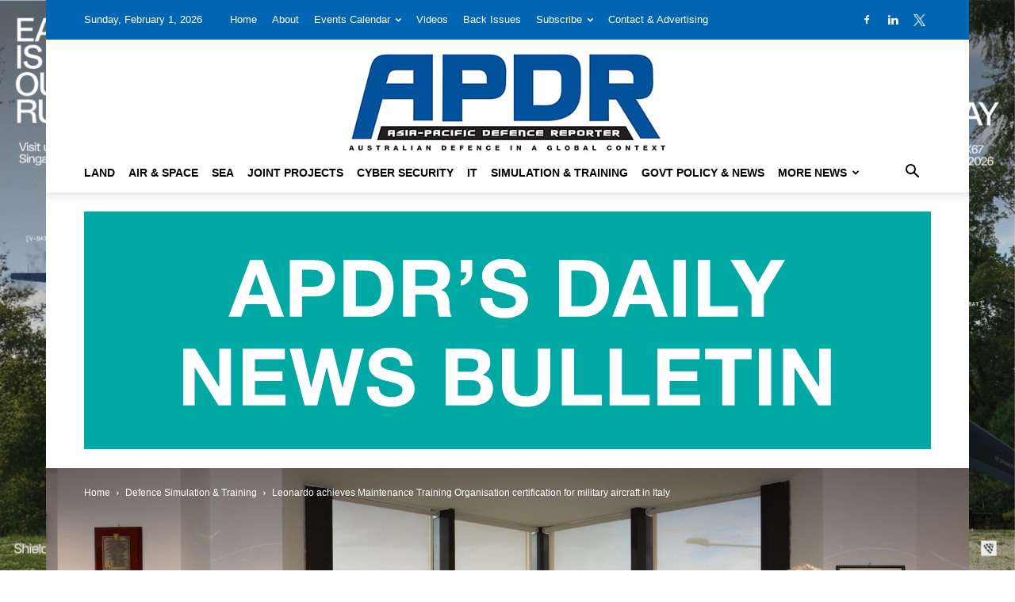

--- FILE ---
content_type: text/html; charset=UTF-8
request_url: https://asiapacificdefencereporter.com/leonardo-achieves-maintenance-training-organisation-certification-for-military-aircraft-in-italy/
body_size: 48098
content:
<!doctype html >
<!--[if IE 8]>    <html class="ie8" lang="en"> <![endif]-->
<!--[if IE 9]>    <html class="ie9" lang="en"> <![endif]-->
<!--[if gt IE 8]><!--> <html lang="en-AU"> <!--<![endif]-->
<head>
    <title>Leonardo achieves Maintenance Training Organisation certification for military aircraft in Italy - APDR</title>
    <meta charset="UTF-8" />
    <meta name="viewport" content="width=device-width, initial-scale=1.0">
    <link rel="pingback" href="https://asiapacificdefencereporter.com/xmlrpc.php" />
    <meta name='robots' content='index, follow, max-image-preview:large, max-snippet:-1, max-video-preview:-1' />
	<style>img:is([sizes="auto" i], [sizes^="auto," i]) { contain-intrinsic-size: 3000px 1500px }</style>
	<link rel="icon" type="image/png" href="https://asiapacificdefencereporter.com/wp-content/uploads/2019/01/favicon-apdr-media-kit-apdr-advertising-subscribe-to-asia-pacific-defence-reporter-apdr-print-subscription-apdr-subscription-fees.jpg">
	<!-- This site is optimized with the Yoast SEO plugin v26.8 - https://yoast.com/product/yoast-seo-wordpress/ -->
	<meta name="description" content="Leonardo, through its Helicopters Division and in coordination with Aircraft Division, has become the first industrial player in Italy to deliver the entire range of military aircraft basic maintenance training." />
	<link rel="canonical" href="https://asiapacificdefencereporter.com/leonardo-achieves-maintenance-training-organisation-certification-for-military-aircraft-in-italy/" />
	<meta property="og:locale" content="en_US" />
	<meta property="og:type" content="article" />
	<meta property="og:title" content="Leonardo achieves Maintenance Training Organisation certification for military aircraft in Italy - APDR" />
	<meta property="og:description" content="Leonardo, through its Helicopters Division and in coordination with Aircraft Division, has become the first industrial player in Italy to deliver the entire range of military aircraft basic maintenance training." />
	<meta property="og:url" content="https://asiapacificdefencereporter.com/leonardo-achieves-maintenance-training-organisation-certification-for-military-aircraft-in-italy/" />
	<meta property="og:site_name" content="APDR" />
	<meta property="article:published_time" content="2023-05-20T22:02:20+00:00" />
	<meta property="article:modified_time" content="2023-06-01T19:55:28+00:00" />
	<meta property="og:image" content="https://asiapacificdefencereporter.com/wp-content/uploads/2023/05/DSC_0027-scaled.jpg" />
	<meta property="og:image:width" content="2560" />
	<meta property="og:image:height" content="1707" />
	<meta property="og:image:type" content="image/jpeg" />
	<meta name="author" content="APDR" />
	<meta name="twitter:card" content="summary_large_image" />
	<meta name="twitter:label1" content="Written by" />
	<meta name="twitter:data1" content="APDR" />
	<meta name="twitter:label2" content="Est. reading time" />
	<meta name="twitter:data2" content="2 minutes" />
	<script type="application/ld+json" class="yoast-schema-graph">{"@context":"https://schema.org","@graph":[{"@type":"Article","@id":"https://asiapacificdefencereporter.com/leonardo-achieves-maintenance-training-organisation-certification-for-military-aircraft-in-italy/#article","isPartOf":{"@id":"https://asiapacificdefencereporter.com/leonardo-achieves-maintenance-training-organisation-certification-for-military-aircraft-in-italy/"},"author":{"name":"APDR","@id":"https://asiapacificdefencereporter.com/#/schema/person/34291c71999d14e46641e36119468859"},"headline":"Leonardo achieves Maintenance Training Organisation certification for military aircraft in Italy","datePublished":"2023-05-20T22:02:20+00:00","dateModified":"2023-06-01T19:55:28+00:00","mainEntityOfPage":{"@id":"https://asiapacificdefencereporter.com/leonardo-achieves-maintenance-training-organisation-certification-for-military-aircraft-in-italy/"},"wordCount":365,"commentCount":0,"image":{"@id":"https://asiapacificdefencereporter.com/leonardo-achieves-maintenance-training-organisation-certification-for-military-aircraft-in-italy/#primaryimage"},"thumbnailUrl":"https://asiapacificdefencereporter.com/wp-content/uploads/2023/05/DSC_0027-scaled.jpg","keywords":["Italy","Leonardo","Leonardo Helicopters","training"],"articleSection":["Defence Simulation &amp; Training","Featured","Industry News"],"inLanguage":"en-AU","potentialAction":[{"@type":"CommentAction","name":"Comment","target":["https://asiapacificdefencereporter.com/leonardo-achieves-maintenance-training-organisation-certification-for-military-aircraft-in-italy/#respond"]}]},{"@type":"WebPage","@id":"https://asiapacificdefencereporter.com/leonardo-achieves-maintenance-training-organisation-certification-for-military-aircraft-in-italy/","url":"https://asiapacificdefencereporter.com/leonardo-achieves-maintenance-training-organisation-certification-for-military-aircraft-in-italy/","name":"Leonardo achieves Maintenance Training Organisation certification for military aircraft in Italy - APDR","isPartOf":{"@id":"https://asiapacificdefencereporter.com/#website"},"primaryImageOfPage":{"@id":"https://asiapacificdefencereporter.com/leonardo-achieves-maintenance-training-organisation-certification-for-military-aircraft-in-italy/#primaryimage"},"image":{"@id":"https://asiapacificdefencereporter.com/leonardo-achieves-maintenance-training-organisation-certification-for-military-aircraft-in-italy/#primaryimage"},"thumbnailUrl":"https://asiapacificdefencereporter.com/wp-content/uploads/2023/05/DSC_0027-scaled.jpg","datePublished":"2023-05-20T22:02:20+00:00","dateModified":"2023-06-01T19:55:28+00:00","author":{"@id":"https://asiapacificdefencereporter.com/#/schema/person/34291c71999d14e46641e36119468859"},"description":"Leonardo, through its Helicopters Division and in coordination with Aircraft Division, has become the first industrial player in Italy to deliver the entire range of military aircraft basic maintenance training.","breadcrumb":{"@id":"https://asiapacificdefencereporter.com/leonardo-achieves-maintenance-training-organisation-certification-for-military-aircraft-in-italy/#breadcrumb"},"inLanguage":"en-AU","potentialAction":[{"@type":"ReadAction","target":["https://asiapacificdefencereporter.com/leonardo-achieves-maintenance-training-organisation-certification-for-military-aircraft-in-italy/"]}]},{"@type":"ImageObject","inLanguage":"en-AU","@id":"https://asiapacificdefencereporter.com/leonardo-achieves-maintenance-training-organisation-certification-for-military-aircraft-in-italy/#primaryimage","url":"https://asiapacificdefencereporter.com/wp-content/uploads/2023/05/DSC_0027-scaled.jpg","contentUrl":"https://asiapacificdefencereporter.com/wp-content/uploads/2023/05/DSC_0027-scaled.jpg","width":2560,"height":1707,"caption":"Leonardo achieves Maintenance Training"},{"@type":"BreadcrumbList","@id":"https://asiapacificdefencereporter.com/leonardo-achieves-maintenance-training-organisation-certification-for-military-aircraft-in-italy/#breadcrumb","itemListElement":[{"@type":"ListItem","position":1,"name":"Home","item":"https://asiapacificdefencereporter.com/"},{"@type":"ListItem","position":2,"name":"Leonardo achieves Maintenance Training Organisation certification for military aircraft in Italy"}]},{"@type":"WebSite","@id":"https://asiapacificdefencereporter.com/#website","url":"https://asiapacificdefencereporter.com/","name":"APDR","description":"Australian Defence in a Global Context","potentialAction":[{"@type":"SearchAction","target":{"@type":"EntryPoint","urlTemplate":"https://asiapacificdefencereporter.com/?s={search_term_string}"},"query-input":{"@type":"PropertyValueSpecification","valueRequired":true,"valueName":"search_term_string"}}],"inLanguage":"en-AU"},{"@type":"Person","@id":"https://asiapacificdefencereporter.com/#/schema/person/34291c71999d14e46641e36119468859","name":"APDR","image":{"@type":"ImageObject","inLanguage":"en-AU","@id":"https://asiapacificdefencereporter.com/#/schema/person/image/","url":"https://asiapacificdefencereporter.com/wp-content/uploads/2020/06/EX-s06Ea_400x400-150x150.jpg","contentUrl":"https://asiapacificdefencereporter.com/wp-content/uploads/2020/06/EX-s06Ea_400x400-150x150.jpg","caption":"APDR"},"sameAs":["https://asiapacificdefencereporter.com/"],"url":"https://asiapacificdefencereporter.com/author/infoventuramedia-net/"}]}</script>
	<!-- / Yoast SEO plugin. -->


<link rel='dns-prefetch' href='//maxcdn.bootstrapcdn.com' />
<link rel="alternate" type="application/rss+xml" title="APDR &raquo; Feed" href="https://asiapacificdefencereporter.com/feed/" />
<link rel="alternate" type="application/rss+xml" title="APDR &raquo; Comments Feed" href="https://asiapacificdefencereporter.com/comments/feed/" />
<link rel="alternate" type="text/calendar" title="APDR &raquo; iCal Feed" href="https://asiapacificdefencereporter.com/events-calendar/?ical=1" />
<link rel="alternate" type="application/rss+xml" title="APDR &raquo; Leonardo achieves Maintenance Training Organisation certification for military aircraft in Italy Comments Feed" href="https://asiapacificdefencereporter.com/leonardo-achieves-maintenance-training-organisation-certification-for-military-aircraft-in-italy/feed/" />
<script type="text/javascript">
/* <![CDATA[ */
window._wpemojiSettings = {"baseUrl":"https:\/\/s.w.org\/images\/core\/emoji\/16.0.1\/72x72\/","ext":".png","svgUrl":"https:\/\/s.w.org\/images\/core\/emoji\/16.0.1\/svg\/","svgExt":".svg","source":{"concatemoji":"https:\/\/asiapacificdefencereporter.com\/wp-includes\/js\/wp-emoji-release.min.js?ver=6.8.3"}};
/*! This file is auto-generated */
!function(s,n){var o,i,e;function c(e){try{var t={supportTests:e,timestamp:(new Date).valueOf()};sessionStorage.setItem(o,JSON.stringify(t))}catch(e){}}function p(e,t,n){e.clearRect(0,0,e.canvas.width,e.canvas.height),e.fillText(t,0,0);var t=new Uint32Array(e.getImageData(0,0,e.canvas.width,e.canvas.height).data),a=(e.clearRect(0,0,e.canvas.width,e.canvas.height),e.fillText(n,0,0),new Uint32Array(e.getImageData(0,0,e.canvas.width,e.canvas.height).data));return t.every(function(e,t){return e===a[t]})}function u(e,t){e.clearRect(0,0,e.canvas.width,e.canvas.height),e.fillText(t,0,0);for(var n=e.getImageData(16,16,1,1),a=0;a<n.data.length;a++)if(0!==n.data[a])return!1;return!0}function f(e,t,n,a){switch(t){case"flag":return n(e,"\ud83c\udff3\ufe0f\u200d\u26a7\ufe0f","\ud83c\udff3\ufe0f\u200b\u26a7\ufe0f")?!1:!n(e,"\ud83c\udde8\ud83c\uddf6","\ud83c\udde8\u200b\ud83c\uddf6")&&!n(e,"\ud83c\udff4\udb40\udc67\udb40\udc62\udb40\udc65\udb40\udc6e\udb40\udc67\udb40\udc7f","\ud83c\udff4\u200b\udb40\udc67\u200b\udb40\udc62\u200b\udb40\udc65\u200b\udb40\udc6e\u200b\udb40\udc67\u200b\udb40\udc7f");case"emoji":return!a(e,"\ud83e\udedf")}return!1}function g(e,t,n,a){var r="undefined"!=typeof WorkerGlobalScope&&self instanceof WorkerGlobalScope?new OffscreenCanvas(300,150):s.createElement("canvas"),o=r.getContext("2d",{willReadFrequently:!0}),i=(o.textBaseline="top",o.font="600 32px Arial",{});return e.forEach(function(e){i[e]=t(o,e,n,a)}),i}function t(e){var t=s.createElement("script");t.src=e,t.defer=!0,s.head.appendChild(t)}"undefined"!=typeof Promise&&(o="wpEmojiSettingsSupports",i=["flag","emoji"],n.supports={everything:!0,everythingExceptFlag:!0},e=new Promise(function(e){s.addEventListener("DOMContentLoaded",e,{once:!0})}),new Promise(function(t){var n=function(){try{var e=JSON.parse(sessionStorage.getItem(o));if("object"==typeof e&&"number"==typeof e.timestamp&&(new Date).valueOf()<e.timestamp+604800&&"object"==typeof e.supportTests)return e.supportTests}catch(e){}return null}();if(!n){if("undefined"!=typeof Worker&&"undefined"!=typeof OffscreenCanvas&&"undefined"!=typeof URL&&URL.createObjectURL&&"undefined"!=typeof Blob)try{var e="postMessage("+g.toString()+"("+[JSON.stringify(i),f.toString(),p.toString(),u.toString()].join(",")+"));",a=new Blob([e],{type:"text/javascript"}),r=new Worker(URL.createObjectURL(a),{name:"wpTestEmojiSupports"});return void(r.onmessage=function(e){c(n=e.data),r.terminate(),t(n)})}catch(e){}c(n=g(i,f,p,u))}t(n)}).then(function(e){for(var t in e)n.supports[t]=e[t],n.supports.everything=n.supports.everything&&n.supports[t],"flag"!==t&&(n.supports.everythingExceptFlag=n.supports.everythingExceptFlag&&n.supports[t]);n.supports.everythingExceptFlag=n.supports.everythingExceptFlag&&!n.supports.flag,n.DOMReady=!1,n.readyCallback=function(){n.DOMReady=!0}}).then(function(){return e}).then(function(){var e;n.supports.everything||(n.readyCallback(),(e=n.source||{}).concatemoji?t(e.concatemoji):e.wpemoji&&e.twemoji&&(t(e.twemoji),t(e.wpemoji)))}))}((window,document),window._wpemojiSettings);
/* ]]> */
</script>
<link rel='stylesheet' id='formidable-css' href='https://asiapacificdefencereporter.com/wp-content/plugins/formidable/css/formidableforms.css?ver=1131953' type='text/css' media='all' />
<link rel='stylesheet' id='sbi_styles-css' href='https://asiapacificdefencereporter.com/wp-content/plugins/instagram-feed/css/sbi-styles.min.css?ver=6.10.0' type='text/css' media='all' />
<style id='wp-emoji-styles-inline-css' type='text/css'>

	img.wp-smiley, img.emoji {
		display: inline !important;
		border: none !important;
		box-shadow: none !important;
		height: 1em !important;
		width: 1em !important;
		margin: 0 0.07em !important;
		vertical-align: -0.1em !important;
		background: none !important;
		padding: 0 !important;
	}
</style>
<link rel='stylesheet' id='wp-components-css' href='https://asiapacificdefencereporter.com/wp-includes/css/dist/components/style.min.css?ver=6.8.3' type='text/css' media='all' />
<link rel='stylesheet' id='wp-preferences-css' href='https://asiapacificdefencereporter.com/wp-includes/css/dist/preferences/style.min.css?ver=6.8.3' type='text/css' media='all' />
<link rel='stylesheet' id='wp-block-editor-css' href='https://asiapacificdefencereporter.com/wp-includes/css/dist/block-editor/style.min.css?ver=6.8.3' type='text/css' media='all' />
<link rel='stylesheet' id='popup-maker-block-library-style-css' href='https://asiapacificdefencereporter.com/wp-content/plugins/popup-maker/dist/packages/block-library-style.css?ver=dbea705cfafe089d65f1' type='text/css' media='all' />
<link rel='stylesheet' id='better-recent-comments-css' href='https://asiapacificdefencereporter.com/wp-content/plugins/better-recent-comments/assets/css/better-recent-comments.min.css?ver=6.8.3' type='text/css' media='all' />
<link rel='stylesheet' id='tiptipstyle-css' href='https://asiapacificdefencereporter.com/wp-content/plugins/community-events/tiptip/tipTip.css?ver=6.8.3' type='text/css' media='all' />
<link rel='stylesheet' id='datePickerstyle-css' href='https://asiapacificdefencereporter.com/wp-content/plugins/community-events/css/ui-lightness/jquery-ui-1.8.4.custom.css?ver=6.8.3' type='text/css' media='all' />
<link rel='stylesheet' id='ctf_styles-css' href='https://asiapacificdefencereporter.com/wp-content/plugins/custom-twitter-feeds-pro/css/ctf-styles.min.css?ver=2.5.1' type='text/css' media='all' />
<link rel='stylesheet' id='gn-frontend-gnfollow-style-css' href='https://asiapacificdefencereporter.com/wp-content/plugins/gn-publisher/assets/css/gn-frontend-gnfollow.min.css?ver=1.5.26' type='text/css' media='all' />
<link rel='stylesheet' id='xs-front-style-css' href='https://asiapacificdefencereporter.com/wp-content/plugins/wp-social/assets/css/frontend.css?ver=3.1.6' type='text/css' media='all' />
<link rel='stylesheet' id='xs_login_font_login_css-css' href='https://asiapacificdefencereporter.com/wp-content/plugins/wp-social/assets/css/font-icon.css?ver=3.1.6' type='text/css' media='all' />
<link rel='stylesheet' id='ppress-frontend-css' href='https://asiapacificdefencereporter.com/wp-content/plugins/wp-user-avatar/assets/css/frontend.min.css?ver=4.16.9' type='text/css' media='all' />
<link rel='stylesheet' id='ppress-flatpickr-css' href='https://asiapacificdefencereporter.com/wp-content/plugins/wp-user-avatar/assets/flatpickr/flatpickr.min.css?ver=4.16.9' type='text/css' media='all' />
<link rel='stylesheet' id='ppress-select2-css' href='https://asiapacificdefencereporter.com/wp-content/plugins/wp-user-avatar/assets/select2/select2.min.css?ver=6.8.3' type='text/css' media='all' />
<link rel='stylesheet' id='cff-css' href='https://asiapacificdefencereporter.com/wp-content/plugins/custom-facebook-feed/assets/css/cff-style.min.css?ver=4.3.4' type='text/css' media='all' />
<link rel='stylesheet' id='sb-font-awesome-css' href='https://maxcdn.bootstrapcdn.com/font-awesome/4.7.0/css/font-awesome.min.css' type='text/css' media='all' />
<link rel='stylesheet' id='td-plugin-newsletter-css' href='https://asiapacificdefencereporter.com/wp-content/plugins/td-newsletter/style.css?ver=12.7.3' type='text/css' media='all' />
<link rel='stylesheet' id='td-plugin-multi-purpose-css' href='https://asiapacificdefencereporter.com/wp-content/plugins/td-composer/td-multi-purpose/style.css?ver=7cd248d7ca13c255207c3f8b916c3f00' type='text/css' media='all' />
<link rel='stylesheet' id='tds-front-css' href='https://asiapacificdefencereporter.com/wp-content/plugins/td-subscription/assets/css/tds-front.css?ver=1.7.3' type='text/css' media='all' />
<link rel='stylesheet' id='td-theme-css' href='https://asiapacificdefencereporter.com/wp-content/themes/Newspaper/style.css?ver=12.7.3' type='text/css' media='all' />
<style id='td-theme-inline-css' type='text/css'>@media (max-width:767px){.td-header-desktop-wrap{display:none}}@media (min-width:767px){.td-header-mobile-wrap{display:none}}</style>
<link rel='stylesheet' id='td-theme-child-css' href='https://asiapacificdefencereporter.com/wp-content/themes/Newspaper-child/style.css?ver=12.7.3c' type='text/css' media='all' />
<link rel='stylesheet' id='slick-css-css' href='https://asiapacificdefencereporter.com/wp-content/themes/Newspaper-child/assets/slick.css?ver=1.8' type='text/css' media='all' />
<link rel='stylesheet' id='js_composer_front-css' href='https://asiapacificdefencereporter.com/wp-content/plugins/js_composer/assets/css/js_composer.min.css?ver=8.6.1' type='text/css' media='all' />
<link rel='stylesheet' id='td-legacy-framework-front-style-css' href='https://asiapacificdefencereporter.com/wp-content/plugins/td-composer/legacy/Newspaper/assets/css/td_legacy_main.css?ver=7cd248d7ca13c255207c3f8b916c3f00' type='text/css' media='all' />
<link rel='stylesheet' id='td-standard-pack-framework-front-style-css' href='https://asiapacificdefencereporter.com/wp-content/plugins/td-standard-pack/Newspaper/assets/css/td_standard_pack_main.css?ver=c12e6da63ed2f212e87e44e5e9b9a302' type='text/css' media='all' />
<link rel='stylesheet' id='td-theme-demo-style-css' href='https://asiapacificdefencereporter.com/wp-content/plugins/td-composer/legacy/Newspaper/includes/demos/sport/demo_style.css?ver=12.7.3' type='text/css' media='all' />
<link rel='stylesheet' id='tdb_style_cloud_templates_front-css' href='https://asiapacificdefencereporter.com/wp-content/plugins/td-cloud-library/assets/css/tdb_main.css?ver=6127d3b6131f900b2e62bb855b13dc3b' type='text/css' media='all' />
<script type="text/javascript" src="https://asiapacificdefencereporter.com/wp-includes/js/jquery/jquery.min.js?ver=3.7.1" id="jquery-core-js"></script>
<script type="text/javascript" src="https://asiapacificdefencereporter.com/wp-includes/js/jquery/jquery-migrate.min.js?ver=3.4.1" id="jquery-migrate-js"></script>
<script type="text/javascript" src="https://asiapacificdefencereporter.com/wp-content/plugins/community-events/tiptip/jquery.tipTip.minified.js?ver=1.0rc3" id="tiptip-js"></script>
<script type="text/javascript" id="xs_front_main_js-js-extra">
/* <![CDATA[ */
var rest_config = {"rest_url":"https:\/\/asiapacificdefencereporter.com\/wp-json\/","nonce":"06d282eaf1","insta_enabled":""};
/* ]]> */
</script>
<script type="text/javascript" src="https://asiapacificdefencereporter.com/wp-content/plugins/wp-social/assets/js/front-main.js?ver=3.1.6" id="xs_front_main_js-js"></script>
<script type="text/javascript" src="https://asiapacificdefencereporter.com/wp-content/plugins/wp-user-avatar/assets/flatpickr/flatpickr.min.js?ver=4.16.9" id="ppress-flatpickr-js"></script>
<script type="text/javascript" src="https://asiapacificdefencereporter.com/wp-content/plugins/wp-user-avatar/assets/select2/select2.min.js?ver=4.16.9" id="ppress-select2-js"></script>
<script type="text/javascript" id="xs_social_custom-js-extra">
/* <![CDATA[ */
var rest_api_conf = {"siteurl":"https:\/\/asiapacificdefencereporter.com","nonce":"06d282eaf1","root":"https:\/\/asiapacificdefencereporter.com\/wp-json\/"};
var wsluFrontObj = {"resturl":"https:\/\/asiapacificdefencereporter.com\/wp-json\/","rest_nonce":"06d282eaf1"};
/* ]]> */
</script>
<script type="text/javascript" src="https://asiapacificdefencereporter.com/wp-content/plugins/wp-social/assets/js/social-front.js?ver=3.1.6" id="xs_social_custom-js"></script>
<script></script><link rel="https://api.w.org/" href="https://asiapacificdefencereporter.com/wp-json/" /><link rel="alternate" title="JSON" type="application/json" href="https://asiapacificdefencereporter.com/wp-json/wp/v2/posts/27603" /><link rel="EditURI" type="application/rsd+xml" title="RSD" href="https://asiapacificdefencereporter.com/xmlrpc.php?rsd" />
<meta name="generator" content="WordPress 6.8.3" />
<link rel='shortlink' href='https://asiapacificdefencereporter.com/?p=27603' />
<link rel="alternate" title="oEmbed (JSON)" type="application/json+oembed" href="https://asiapacificdefencereporter.com/wp-json/oembed/1.0/embed?url=https%3A%2F%2Fasiapacificdefencereporter.com%2Fleonardo-achieves-maintenance-training-organisation-certification-for-military-aircraft-in-italy%2F" />
<link rel="alternate" title="oEmbed (XML)" type="text/xml+oembed" href="https://asiapacificdefencereporter.com/wp-json/oembed/1.0/embed?url=https%3A%2F%2Fasiapacificdefencereporter.com%2Fleonardo-achieves-maintenance-training-organisation-certification-for-military-aircraft-in-italy%2F&#038;format=xml" />

<!-- This site is using AdRotate Professional v5.26.2 to display their advertisements - https://ajdg.solutions/ -->
<!-- AdRotate CSS -->
<style type="text/css" media="screen">
	.g { margin:0px; padding:0px; overflow:hidden; line-height:1; zoom:1; }
	.g img { height:auto; }
	.g-col { position:relative; float:left; }
	.g-col:first-child { margin-left: 0; }
	.g-col:last-child { margin-right: 0; }
	.g-wall { display:block; position:fixed; left:0; top:0; width:100%; height:100%; z-index:-1; }
	.woocommerce-page .g, .bbpress-wrapper .g { margin: 20px auto; clear:both; }
	.g-1 { min-width:0px; max-width:250px; }
	.b-1 { margin:5px 0px 0px 0px; }
	.g-1 { min-width:0px; max-width:6000px; }
	.b-1 { margin:15px 0px 15px 0px; }
	.g-1 {  }
	.b-1 { margin:15px 0px 15px 0px; }
	.g-2 { min-width:0px; max-width:250px; }
	.b-2 { margin:5px 0px 0px 0px; }
	@media only screen and (max-width: 480px) {
		.g-col, .g-dyn, .g-single { width:100%; margin-left:0; margin-right:0; }
		.woocommerce-page .g, .bbpress-wrapper .g { margin: 10px auto; }
	}
</style>
<!-- /AdRotate CSS -->

<style id='CommunityEventsStyle' type='text/css'>
</style>
<link rel="alternate" type="application/rss+xml" title="Community Events Calendar RSS Feed" href="https://asiapacificdefencereporter.com/feed/communityeventsfeed" /><meta name="tec-api-version" content="v1"><meta name="tec-api-origin" content="https://asiapacificdefencereporter.com"><link rel="alternate" href="https://asiapacificdefencereporter.com/wp-json/tribe/events/v1/" /><style>
        .grecaptcha-badge { display: none !important; }
        #onesignal-bell-container.onesignal-reset .onesignal-bell-launcher.onesignal-bell-launcher-bottom-right { bottom: 70px !important; right: 30px !important; }
    </style>    <script>
        window.tdb_global_vars = {"wpRestUrl":"https:\/\/asiapacificdefencereporter.com\/wp-json\/","permalinkStructure":"\/%postname%\/"};
        window.tdb_p_autoload_vars = {"isAjax":false,"isAdminBarShowing":false,"autoloadStatus":"off","origPostEditUrl":null};
    </script>
    
    <style id="tdb-global-colors">:root{--accent-color:#fff}</style>

    
	      <meta name="onesignal" content="wordpress-plugin"/>
            <script>

      window.OneSignalDeferred = window.OneSignalDeferred || [];

      OneSignalDeferred.push(function(OneSignal) {
        var oneSignal_options = {};
        window._oneSignalInitOptions = oneSignal_options;

        oneSignal_options['serviceWorkerParam'] = { scope: '/' };
oneSignal_options['serviceWorkerPath'] = 'OneSignalSDKWorker.js.php';

        OneSignal.Notifications.setDefaultUrl("https://asiapacificdefencereporter.com");

        oneSignal_options['wordpress'] = true;
oneSignal_options['appId'] = '7184c4ec-a5f5-49cc-b1b5-971d6dc42c28';
oneSignal_options['allowLocalhostAsSecureOrigin'] = true;
oneSignal_options['welcomeNotification'] = { };
oneSignal_options['welcomeNotification']['title'] = "";
oneSignal_options['welcomeNotification']['message'] = "";
oneSignal_options['path'] = "https://asiapacificdefencereporter.com/wp-content/plugins/onesignal-free-web-push-notifications/sdk_files/";
oneSignal_options['persistNotification'] = true;
oneSignal_options['promptOptions'] = { };
oneSignal_options['notifyButton'] = { };
oneSignal_options['notifyButton']['enable'] = true;
oneSignal_options['notifyButton']['position'] = 'bottom-right';
oneSignal_options['notifyButton']['theme'] = 'default';
oneSignal_options['notifyButton']['size'] = 'small';
oneSignal_options['notifyButton']['showCredit'] = true;
oneSignal_options['notifyButton']['text'] = {};
              OneSignal.init(window._oneSignalInitOptions);
              OneSignal.Slidedown.promptPush()      });

      function documentInitOneSignal() {
        var oneSignal_elements = document.getElementsByClassName("OneSignal-prompt");

        var oneSignalLinkClickHandler = function(event) { OneSignal.Notifications.requestPermission(); event.preventDefault(); };        for(var i = 0; i < oneSignal_elements.length; i++)
          oneSignal_elements[i].addEventListener('click', oneSignalLinkClickHandler, false);
      }

      if (document.readyState === 'complete') {
           documentInitOneSignal();
      }
      else {
           window.addEventListener("load", function(event){
               documentInitOneSignal();
          });
      }
    </script>
<meta name="generator" content="Powered by WPBakery Page Builder - drag and drop page builder for WordPress."/>

<!-- JS generated by theme -->

<script type="text/javascript" id="td-generated-header-js">
    
    

	    var tdBlocksArray = []; //here we store all the items for the current page

	    // td_block class - each ajax block uses a object of this class for requests
	    function tdBlock() {
		    this.id = '';
		    this.block_type = 1; //block type id (1-234 etc)
		    this.atts = '';
		    this.td_column_number = '';
		    this.td_current_page = 1; //
		    this.post_count = 0; //from wp
		    this.found_posts = 0; //from wp
		    this.max_num_pages = 0; //from wp
		    this.td_filter_value = ''; //current live filter value
		    this.is_ajax_running = false;
		    this.td_user_action = ''; // load more or infinite loader (used by the animation)
		    this.header_color = '';
		    this.ajax_pagination_infinite_stop = ''; //show load more at page x
	    }

        // td_js_generator - mini detector
        ( function () {
            var htmlTag = document.getElementsByTagName("html")[0];

	        if ( navigator.userAgent.indexOf("MSIE 10.0") > -1 ) {
                htmlTag.className += ' ie10';
            }

            if ( !!navigator.userAgent.match(/Trident.*rv\:11\./) ) {
                htmlTag.className += ' ie11';
            }

	        if ( navigator.userAgent.indexOf("Edge") > -1 ) {
                htmlTag.className += ' ieEdge';
            }

            if ( /(iPad|iPhone|iPod)/g.test(navigator.userAgent) ) {
                htmlTag.className += ' td-md-is-ios';
            }

            var user_agent = navigator.userAgent.toLowerCase();
            if ( user_agent.indexOf("android") > -1 ) {
                htmlTag.className += ' td-md-is-android';
            }

            if ( -1 !== navigator.userAgent.indexOf('Mac OS X')  ) {
                htmlTag.className += ' td-md-is-os-x';
            }

            if ( /chrom(e|ium)/.test(navigator.userAgent.toLowerCase()) ) {
               htmlTag.className += ' td-md-is-chrome';
            }

            if ( -1 !== navigator.userAgent.indexOf('Firefox') ) {
                htmlTag.className += ' td-md-is-firefox';
            }

            if ( -1 !== navigator.userAgent.indexOf('Safari') && -1 === navigator.userAgent.indexOf('Chrome') ) {
                htmlTag.className += ' td-md-is-safari';
            }

            if( -1 !== navigator.userAgent.indexOf('IEMobile') ){
                htmlTag.className += ' td-md-is-iemobile';
            }

        })();

        var tdLocalCache = {};

        ( function () {
            "use strict";

            tdLocalCache = {
                data: {},
                remove: function (resource_id) {
                    delete tdLocalCache.data[resource_id];
                },
                exist: function (resource_id) {
                    return tdLocalCache.data.hasOwnProperty(resource_id) && tdLocalCache.data[resource_id] !== null;
                },
                get: function (resource_id) {
                    return tdLocalCache.data[resource_id];
                },
                set: function (resource_id, cachedData) {
                    tdLocalCache.remove(resource_id);
                    tdLocalCache.data[resource_id] = cachedData;
                }
            };
        })();

    
    
var td_viewport_interval_list=[{"limitBottom":767,"sidebarWidth":228},{"limitBottom":1018,"sidebarWidth":300},{"limitBottom":1140,"sidebarWidth":324}];
var td_animation_stack_effect="type0";
var tds_animation_stack=true;
var td_animation_stack_specific_selectors=".entry-thumb, img, .td-lazy-img";
var td_animation_stack_general_selectors=".td-animation-stack img, .td-animation-stack .entry-thumb, .post img, .td-animation-stack .td-lazy-img";
var tds_show_more_info="Show more info";
var tds_show_less_info="Show less info";
var tdc_is_installed="yes";
var tdc_domain_active=false;
var td_ajax_url="https:\/\/asiapacificdefencereporter.com\/wp-admin\/admin-ajax.php?td_theme_name=Newspaper&v=12.7.3";
var td_get_template_directory_uri="https:\/\/asiapacificdefencereporter.com\/wp-content\/plugins\/td-composer\/legacy\/common";
var tds_snap_menu="snap";
var tds_logo_on_sticky="";
var tds_header_style="9";
var td_please_wait="Please wait...";
var td_email_user_pass_incorrect="User or password incorrect!";
var td_email_user_incorrect="Email or username incorrect!";
var td_email_incorrect="Email incorrect!";
var td_user_incorrect="Username incorrect!";
var td_email_user_empty="Email or username empty!";
var td_pass_empty="Pass empty!";
var td_pass_pattern_incorrect="Invalid Pass Pattern!";
var td_retype_pass_incorrect="Retyped Pass incorrect!";
var tds_more_articles_on_post_enable="show";
var tds_more_articles_on_post_time_to_wait="";
var tds_more_articles_on_post_pages_distance_from_top=550;
var tds_captcha="";
var tds_theme_color_site_wide="#0065b2";
var tds_smart_sidebar="enabled";
var tdThemeName="Newspaper";
var tdThemeNameWl="Newspaper";
var td_magnific_popup_translation_tPrev="Previous (Left arrow key)";
var td_magnific_popup_translation_tNext="Next (Right arrow key)";
var td_magnific_popup_translation_tCounter="%curr% of %total%";
var td_magnific_popup_translation_ajax_tError="The content from %url% could not be loaded.";
var td_magnific_popup_translation_image_tError="The image #%curr% could not be loaded.";
var tdBlockNonce="ddde24ccc5";
var tdMobileMenu="enabled";
var tdMobileSearch="enabled";
var tdDateNamesI18n={"month_names":["January","February","March","April","May","June","July","August","September","October","November","December"],"month_names_short":["Jan","Feb","Mar","Apr","May","Jun","Jul","Aug","Sep","Oct","Nov","Dec"],"day_names":["Sunday","Monday","Tuesday","Wednesday","Thursday","Friday","Saturday"],"day_names_short":["Sun","Mon","Tue","Wed","Thu","Fri","Sat"]};
var td_reset_pass_empty="Please enter a new password before proceeding.";
var td_reset_pass_confirm_empty="Please confirm the new password before proceeding.";
var td_reset_pass_not_matching="Please make sure that the passwords match.";
var tdb_modal_confirm="Save";
var tdb_modal_cancel="Cancel";
var tdb_modal_confirm_alt="Yes";
var tdb_modal_cancel_alt="No";
var td_deploy_mode="deploy";
var td_ad_background_click_link="https:\/\/shield.ai\/";
var td_ad_background_click_target="_blank";
</script>


<!-- Header style compiled by theme -->

<style>.td-page-content .widgettitle{color:#fff}ul.sf-menu>.menu-item>a{font-size:14px;line-height:50px}.td-page-content h4,.wpb_text_column h4{font-size:32px}.td-page-content h5,.wpb_text_column h5{font-size:22px}.td-page-content h6,.wpb_text_column h6{font-size:18px}:root{--td_theme_color:#0065b2;--td_slider_text:rgba(0,101,178,0.7);--td_header_color:#0065b2;--td_text_header_color:#ffffff;--td_mobile_gradient_one_mob:rgba(0,0,0,0.7);--td_mobile_gradient_two_mob:rgba(0,0,0,0.7);--td_mobile_text_active_color:#eeee22;--td_page_title_color:#0071bc;--td_page_content_color:#000000;--td_page_h_color:#0071bc;--td_login_gradient_one:rgba(0,0,0,0.7);--td_login_gradient_two:rgba(0,0,0,0.7)}.td-header-style-12 .td-header-menu-wrap-full,.td-header-style-12 .td-affix,.td-grid-style-1.td-hover-1 .td-big-grid-post:hover .td-post-category,.td-grid-style-5.td-hover-1 .td-big-grid-post:hover .td-post-category,.td_category_template_3 .td-current-sub-category,.td_category_template_8 .td-category-header .td-category a.td-current-sub-category,.td_category_template_4 .td-category-siblings .td-category a:hover,.td_block_big_grid_9.td-grid-style-1 .td-post-category,.td_block_big_grid_9.td-grid-style-5 .td-post-category,.td-grid-style-6.td-hover-1 .td-module-thumb:after,.tdm-menu-active-style5 .td-header-menu-wrap .sf-menu>.current-menu-item>a,.tdm-menu-active-style5 .td-header-menu-wrap .sf-menu>.current-menu-ancestor>a,.tdm-menu-active-style5 .td-header-menu-wrap .sf-menu>.current-category-ancestor>a,.tdm-menu-active-style5 .td-header-menu-wrap .sf-menu>li>a:hover,.tdm-menu-active-style5 .td-header-menu-wrap .sf-menu>.sfHover>a{background-color:#0065b2}.td_mega_menu_sub_cats .cur-sub-cat,.td-mega-span h3 a:hover,.td_mod_mega_menu:hover .entry-title a,.header-search-wrap .result-msg a:hover,.td-header-top-menu .td-drop-down-search .td_module_wrap:hover .entry-title a,.td-header-top-menu .td-icon-search:hover,.td-header-wrap .result-msg a:hover,.top-header-menu li a:hover,.top-header-menu .current-menu-item>a,.top-header-menu .current-menu-ancestor>a,.top-header-menu .current-category-ancestor>a,.td-social-icon-wrap>a:hover,.td-header-sp-top-widget .td-social-icon-wrap a:hover,.td_mod_related_posts:hover h3>a,.td-post-template-11 .td-related-title .td-related-left:hover,.td-post-template-11 .td-related-title .td-related-right:hover,.td-post-template-11 .td-related-title .td-cur-simple-item,.td-post-template-11 .td_block_related_posts .td-next-prev-wrap a:hover,.td-category-header .td-pulldown-category-filter-link:hover,.td-category-siblings .td-subcat-dropdown a:hover,.td-category-siblings .td-subcat-dropdown a.td-current-sub-category,.footer-text-wrap .footer-email-wrap a,.footer-social-wrap a:hover,.td_module_17 .td-read-more a:hover,.td_module_18 .td-read-more a:hover,.td_module_19 .td-post-author-name a:hover,.td-pulldown-syle-2 .td-subcat-dropdown:hover .td-subcat-more span,.td-pulldown-syle-2 .td-subcat-dropdown:hover .td-subcat-more i,.td-pulldown-syle-3 .td-subcat-dropdown:hover .td-subcat-more span,.td-pulldown-syle-3 .td-subcat-dropdown:hover .td-subcat-more i,.tdm-menu-active-style3 .tdm-header.td-header-wrap .sf-menu>.current-category-ancestor>a,.tdm-menu-active-style3 .tdm-header.td-header-wrap .sf-menu>.current-menu-ancestor>a,.tdm-menu-active-style3 .tdm-header.td-header-wrap .sf-menu>.current-menu-item>a,.tdm-menu-active-style3 .tdm-header.td-header-wrap .sf-menu>.sfHover>a,.tdm-menu-active-style3 .tdm-header.td-header-wrap .sf-menu>li>a:hover{color:#0065b2}.td-mega-menu-page .wpb_content_element ul li a:hover,.td-theme-wrap .td-aj-search-results .td_module_wrap:hover .entry-title a,.td-theme-wrap .header-search-wrap .result-msg a:hover{color:#0065b2!important}.td_category_template_8 .td-category-header .td-category a.td-current-sub-category,.td_category_template_4 .td-category-siblings .td-category a:hover,.tdm-menu-active-style4 .tdm-header .sf-menu>.current-menu-item>a,.tdm-menu-active-style4 .tdm-header .sf-menu>.current-menu-ancestor>a,.tdm-menu-active-style4 .tdm-header .sf-menu>.current-category-ancestor>a,.tdm-menu-active-style4 .tdm-header .sf-menu>li>a:hover,.tdm-menu-active-style4 .tdm-header .sf-menu>.sfHover>a{border-color:#0065b2}.td-header-wrap .td-header-top-menu-full,.td-header-wrap .top-header-menu .sub-menu,.tdm-header-style-1.td-header-wrap .td-header-top-menu-full,.tdm-header-style-1.td-header-wrap .top-header-menu .sub-menu,.tdm-header-style-2.td-header-wrap .td-header-top-menu-full,.tdm-header-style-2.td-header-wrap .top-header-menu .sub-menu,.tdm-header-style-3.td-header-wrap .td-header-top-menu-full,.tdm-header-style-3.td-header-wrap .top-header-menu .sub-menu{background-color:#0065b2}.td-header-style-8 .td-header-top-menu-full{background-color:transparent}.td-header-style-8 .td-header-top-menu-full .td-header-top-menu{background-color:#0065b2;padding-left:15px;padding-right:15px}.td-header-wrap .td-header-top-menu-full .td-header-top-menu,.td-header-wrap .td-header-top-menu-full{border-bottom:none}.td-header-top-menu,.td-header-top-menu a,.td-header-wrap .td-header-top-menu-full .td-header-top-menu,.td-header-wrap .td-header-top-menu-full a,.td-header-style-8 .td-header-top-menu,.td-header-style-8 .td-header-top-menu a,.td-header-top-menu .td-drop-down-search .entry-title a{color:#ffffff}.top-header-menu .current-menu-item>a,.top-header-menu .current-menu-ancestor>a,.top-header-menu .current-category-ancestor>a,.top-header-menu li a:hover,.td-header-sp-top-widget .td-icon-search:hover{color:#4db2ec}.td-header-wrap .td-header-sp-top-widget .td-icon-font,.td-header-style-7 .td-header-top-menu .td-social-icon-wrap .td-icon-font{color:#ffffff}.td-header-wrap .td-header-sp-top-widget i.td-icon-font:hover{color:#4db2ec}.sf-menu>.current-menu-item>a:after,.sf-menu>.current-menu-ancestor>a:after,.sf-menu>.current-category-ancestor>a:after,.sf-menu>li:hover>a:after,.sf-menu>.sfHover>a:after,.td_block_mega_menu .td-next-prev-wrap a:hover,.td-mega-span .td-post-category:hover,.td-header-wrap .black-menu .sf-menu>li>a:hover,.td-header-wrap .black-menu .sf-menu>.current-menu-ancestor>a,.td-header-wrap .black-menu .sf-menu>.sfHover>a,.td-header-wrap .black-menu .sf-menu>.current-menu-item>a,.td-header-wrap .black-menu .sf-menu>.current-menu-ancestor>a,.td-header-wrap .black-menu .sf-menu>.current-category-ancestor>a,.tdm-menu-active-style5 .tdm-header .td-header-menu-wrap .sf-menu>.current-menu-item>a,.tdm-menu-active-style5 .tdm-header .td-header-menu-wrap .sf-menu>.current-menu-ancestor>a,.tdm-menu-active-style5 .tdm-header .td-header-menu-wrap .sf-menu>.current-category-ancestor>a,.tdm-menu-active-style5 .tdm-header .td-header-menu-wrap .sf-menu>li>a:hover,.tdm-menu-active-style5 .tdm-header .td-header-menu-wrap .sf-menu>.sfHover>a{background-color:#b71319}.td_block_mega_menu .td-next-prev-wrap a:hover,.tdm-menu-active-style4 .tdm-header .sf-menu>.current-menu-item>a,.tdm-menu-active-style4 .tdm-header .sf-menu>.current-menu-ancestor>a,.tdm-menu-active-style4 .tdm-header .sf-menu>.current-category-ancestor>a,.tdm-menu-active-style4 .tdm-header .sf-menu>li>a:hover,.tdm-menu-active-style4 .tdm-header .sf-menu>.sfHover>a{border-color:#b71319}.header-search-wrap .td-drop-down-search:before{border-color:transparent transparent #b71319 transparent}.td_mega_menu_sub_cats .cur-sub-cat,.td_mod_mega_menu:hover .entry-title a,.td-theme-wrap .sf-menu ul .td-menu-item>a:hover,.td-theme-wrap .sf-menu ul .sfHover>a,.td-theme-wrap .sf-menu ul .current-menu-ancestor>a,.td-theme-wrap .sf-menu ul .current-category-ancestor>a,.td-theme-wrap .sf-menu ul .current-menu-item>a,.tdm-menu-active-style3 .tdm-header.td-header-wrap .sf-menu>.current-menu-item>a,.tdm-menu-active-style3 .tdm-header.td-header-wrap .sf-menu>.current-menu-ancestor>a,.tdm-menu-active-style3 .tdm-header.td-header-wrap .sf-menu>.current-category-ancestor>a,.tdm-menu-active-style3 .tdm-header.td-header-wrap .sf-menu>li>a:hover,.tdm-menu-active-style3 .tdm-header.td-header-wrap .sf-menu>.sfHover>a{color:#b71319}ul.sf-menu>.td-menu-item>a,.td-theme-wrap .td-header-menu-social{font-size:14px;line-height:50px}.td-header-menu-wrap.td-affix,.td-header-style-3 .td-affix .td-header-main-menu,.td-header-style-4 .td-affix .td-header-main-menu,.td-header-style-8 .td-header-menu-wrap.td-affix{background-color:#ffffff}.td-header-bg:before{background-size:auto}.td-header-bg:before{background-position:center center}.post .td-post-header .entry-title{color:#ffffff}.td_module_15 .entry-title a{color:#ffffff}.td-post-content h1,.td-post-content h2,.td-post-content h3,.td-post-content h4,.td-post-content h5,.td-post-content h6{color:#000000}.top-header-menu>li>a,.td-weather-top-widget .td-weather-now .td-big-degrees,.td-weather-top-widget .td-weather-header .td-weather-city,.td-header-sp-top-menu .td_data_time{font-size:13px;line-height:50px}.top-header-menu .menu-item-has-children li a{font-size:12px}.top-header-menu>li,.td-header-sp-top-menu,#td-outer-wrap .td-header-sp-top-widget .td-search-btns-wrap,#td-outer-wrap .td-header-sp-top-widget .td-social-icon-wrap{line-height:50px}.td-post-template-7 .td-post-header .entry-title{font-size:30px}.tdm-menu-active-style2 .tdm-header ul.sf-menu>.td-menu-item,.tdm-menu-active-style4 .tdm-header ul.sf-menu>.td-menu-item,.tdm-header .tdm-header-menu-btns,.tdm-header-style-1 .td-main-menu-logo a,.tdm-header-style-2 .td-main-menu-logo a,.tdm-header-style-3 .td-main-menu-logo a{line-height:50px}.tdm-header-style-1 .td-main-menu-logo,.tdm-header-style-2 .td-main-menu-logo,.tdm-header-style-3 .td-main-menu-logo{height:50px}@media (min-width:768px){.td-header-style-4 .td-main-menu-logo img,.td-header-style-5 .td-main-menu-logo img,.td-header-style-6 .td-main-menu-logo img,.td-header-style-7 .td-header-sp-logo img,.td-header-style-12 .td-main-menu-logo img{max-height:50px}.td-header-style-4 .td-main-menu-logo,.td-header-style-5 .td-main-menu-logo,.td-header-style-6 .td-main-menu-logo,.td-header-style-7 .td-header-sp-logo,.td-header-style-12 .td-main-menu-logo{height:50px}.td-header-style-4 .td-main-menu-logo a,.td-header-style-5 .td-main-menu-logo a,.td-header-style-6 .td-main-menu-logo a,.td-header-style-7 .td-header-sp-logo a,.td-header-style-7 .td-header-sp-logo img,.td-header-style-12 .td-main-menu-logo a,.td-header-style-12 .td-header-menu-wrap .sf-menu>li>a{line-height:50px}.td-header-style-7 .sf-menu,.td-header-style-7 .td-header-menu-social{margin-top:0}.td-header-style-7 #td-top-search{top:0;bottom:0}.td-header-wrap .header-search-wrap #td-header-search-button .td-icon-search{line-height:50px}.tdm-header-style-1 .td-main-menu-logo img,.tdm-header-style-2 .td-main-menu-logo img,.tdm-header-style-3 .td-main-menu-logo img{max-height:50px}}.td-page-content .widgettitle{color:#fff}ul.sf-menu>.menu-item>a{font-size:14px;line-height:50px}.td-page-content h4,.wpb_text_column h4{font-size:32px}.td-page-content h5,.wpb_text_column h5{font-size:22px}.td-page-content h6,.wpb_text_column h6{font-size:18px}:root{--td_theme_color:#0065b2;--td_slider_text:rgba(0,101,178,0.7);--td_header_color:#0065b2;--td_text_header_color:#ffffff;--td_mobile_gradient_one_mob:rgba(0,0,0,0.7);--td_mobile_gradient_two_mob:rgba(0,0,0,0.7);--td_mobile_text_active_color:#eeee22;--td_page_title_color:#0071bc;--td_page_content_color:#000000;--td_page_h_color:#0071bc;--td_login_gradient_one:rgba(0,0,0,0.7);--td_login_gradient_two:rgba(0,0,0,0.7)}.td-header-style-12 .td-header-menu-wrap-full,.td-header-style-12 .td-affix,.td-grid-style-1.td-hover-1 .td-big-grid-post:hover .td-post-category,.td-grid-style-5.td-hover-1 .td-big-grid-post:hover .td-post-category,.td_category_template_3 .td-current-sub-category,.td_category_template_8 .td-category-header .td-category a.td-current-sub-category,.td_category_template_4 .td-category-siblings .td-category a:hover,.td_block_big_grid_9.td-grid-style-1 .td-post-category,.td_block_big_grid_9.td-grid-style-5 .td-post-category,.td-grid-style-6.td-hover-1 .td-module-thumb:after,.tdm-menu-active-style5 .td-header-menu-wrap .sf-menu>.current-menu-item>a,.tdm-menu-active-style5 .td-header-menu-wrap .sf-menu>.current-menu-ancestor>a,.tdm-menu-active-style5 .td-header-menu-wrap .sf-menu>.current-category-ancestor>a,.tdm-menu-active-style5 .td-header-menu-wrap .sf-menu>li>a:hover,.tdm-menu-active-style5 .td-header-menu-wrap .sf-menu>.sfHover>a{background-color:#0065b2}.td_mega_menu_sub_cats .cur-sub-cat,.td-mega-span h3 a:hover,.td_mod_mega_menu:hover .entry-title a,.header-search-wrap .result-msg a:hover,.td-header-top-menu .td-drop-down-search .td_module_wrap:hover .entry-title a,.td-header-top-menu .td-icon-search:hover,.td-header-wrap .result-msg a:hover,.top-header-menu li a:hover,.top-header-menu .current-menu-item>a,.top-header-menu .current-menu-ancestor>a,.top-header-menu .current-category-ancestor>a,.td-social-icon-wrap>a:hover,.td-header-sp-top-widget .td-social-icon-wrap a:hover,.td_mod_related_posts:hover h3>a,.td-post-template-11 .td-related-title .td-related-left:hover,.td-post-template-11 .td-related-title .td-related-right:hover,.td-post-template-11 .td-related-title .td-cur-simple-item,.td-post-template-11 .td_block_related_posts .td-next-prev-wrap a:hover,.td-category-header .td-pulldown-category-filter-link:hover,.td-category-siblings .td-subcat-dropdown a:hover,.td-category-siblings .td-subcat-dropdown a.td-current-sub-category,.footer-text-wrap .footer-email-wrap a,.footer-social-wrap a:hover,.td_module_17 .td-read-more a:hover,.td_module_18 .td-read-more a:hover,.td_module_19 .td-post-author-name a:hover,.td-pulldown-syle-2 .td-subcat-dropdown:hover .td-subcat-more span,.td-pulldown-syle-2 .td-subcat-dropdown:hover .td-subcat-more i,.td-pulldown-syle-3 .td-subcat-dropdown:hover .td-subcat-more span,.td-pulldown-syle-3 .td-subcat-dropdown:hover .td-subcat-more i,.tdm-menu-active-style3 .tdm-header.td-header-wrap .sf-menu>.current-category-ancestor>a,.tdm-menu-active-style3 .tdm-header.td-header-wrap .sf-menu>.current-menu-ancestor>a,.tdm-menu-active-style3 .tdm-header.td-header-wrap .sf-menu>.current-menu-item>a,.tdm-menu-active-style3 .tdm-header.td-header-wrap .sf-menu>.sfHover>a,.tdm-menu-active-style3 .tdm-header.td-header-wrap .sf-menu>li>a:hover{color:#0065b2}.td-mega-menu-page .wpb_content_element ul li a:hover,.td-theme-wrap .td-aj-search-results .td_module_wrap:hover .entry-title a,.td-theme-wrap .header-search-wrap .result-msg a:hover{color:#0065b2!important}.td_category_template_8 .td-category-header .td-category a.td-current-sub-category,.td_category_template_4 .td-category-siblings .td-category a:hover,.tdm-menu-active-style4 .tdm-header .sf-menu>.current-menu-item>a,.tdm-menu-active-style4 .tdm-header .sf-menu>.current-menu-ancestor>a,.tdm-menu-active-style4 .tdm-header .sf-menu>.current-category-ancestor>a,.tdm-menu-active-style4 .tdm-header .sf-menu>li>a:hover,.tdm-menu-active-style4 .tdm-header .sf-menu>.sfHover>a{border-color:#0065b2}.td-header-wrap .td-header-top-menu-full,.td-header-wrap .top-header-menu .sub-menu,.tdm-header-style-1.td-header-wrap .td-header-top-menu-full,.tdm-header-style-1.td-header-wrap .top-header-menu .sub-menu,.tdm-header-style-2.td-header-wrap .td-header-top-menu-full,.tdm-header-style-2.td-header-wrap .top-header-menu .sub-menu,.tdm-header-style-3.td-header-wrap .td-header-top-menu-full,.tdm-header-style-3.td-header-wrap .top-header-menu .sub-menu{background-color:#0065b2}.td-header-style-8 .td-header-top-menu-full{background-color:transparent}.td-header-style-8 .td-header-top-menu-full .td-header-top-menu{background-color:#0065b2;padding-left:15px;padding-right:15px}.td-header-wrap .td-header-top-menu-full .td-header-top-menu,.td-header-wrap .td-header-top-menu-full{border-bottom:none}.td-header-top-menu,.td-header-top-menu a,.td-header-wrap .td-header-top-menu-full .td-header-top-menu,.td-header-wrap .td-header-top-menu-full a,.td-header-style-8 .td-header-top-menu,.td-header-style-8 .td-header-top-menu a,.td-header-top-menu .td-drop-down-search .entry-title a{color:#ffffff}.top-header-menu .current-menu-item>a,.top-header-menu .current-menu-ancestor>a,.top-header-menu .current-category-ancestor>a,.top-header-menu li a:hover,.td-header-sp-top-widget .td-icon-search:hover{color:#4db2ec}.td-header-wrap .td-header-sp-top-widget .td-icon-font,.td-header-style-7 .td-header-top-menu .td-social-icon-wrap .td-icon-font{color:#ffffff}.td-header-wrap .td-header-sp-top-widget i.td-icon-font:hover{color:#4db2ec}.sf-menu>.current-menu-item>a:after,.sf-menu>.current-menu-ancestor>a:after,.sf-menu>.current-category-ancestor>a:after,.sf-menu>li:hover>a:after,.sf-menu>.sfHover>a:after,.td_block_mega_menu .td-next-prev-wrap a:hover,.td-mega-span .td-post-category:hover,.td-header-wrap .black-menu .sf-menu>li>a:hover,.td-header-wrap .black-menu .sf-menu>.current-menu-ancestor>a,.td-header-wrap .black-menu .sf-menu>.sfHover>a,.td-header-wrap .black-menu .sf-menu>.current-menu-item>a,.td-header-wrap .black-menu .sf-menu>.current-menu-ancestor>a,.td-header-wrap .black-menu .sf-menu>.current-category-ancestor>a,.tdm-menu-active-style5 .tdm-header .td-header-menu-wrap .sf-menu>.current-menu-item>a,.tdm-menu-active-style5 .tdm-header .td-header-menu-wrap .sf-menu>.current-menu-ancestor>a,.tdm-menu-active-style5 .tdm-header .td-header-menu-wrap .sf-menu>.current-category-ancestor>a,.tdm-menu-active-style5 .tdm-header .td-header-menu-wrap .sf-menu>li>a:hover,.tdm-menu-active-style5 .tdm-header .td-header-menu-wrap .sf-menu>.sfHover>a{background-color:#b71319}.td_block_mega_menu .td-next-prev-wrap a:hover,.tdm-menu-active-style4 .tdm-header .sf-menu>.current-menu-item>a,.tdm-menu-active-style4 .tdm-header .sf-menu>.current-menu-ancestor>a,.tdm-menu-active-style4 .tdm-header .sf-menu>.current-category-ancestor>a,.tdm-menu-active-style4 .tdm-header .sf-menu>li>a:hover,.tdm-menu-active-style4 .tdm-header .sf-menu>.sfHover>a{border-color:#b71319}.header-search-wrap .td-drop-down-search:before{border-color:transparent transparent #b71319 transparent}.td_mega_menu_sub_cats .cur-sub-cat,.td_mod_mega_menu:hover .entry-title a,.td-theme-wrap .sf-menu ul .td-menu-item>a:hover,.td-theme-wrap .sf-menu ul .sfHover>a,.td-theme-wrap .sf-menu ul .current-menu-ancestor>a,.td-theme-wrap .sf-menu ul .current-category-ancestor>a,.td-theme-wrap .sf-menu ul .current-menu-item>a,.tdm-menu-active-style3 .tdm-header.td-header-wrap .sf-menu>.current-menu-item>a,.tdm-menu-active-style3 .tdm-header.td-header-wrap .sf-menu>.current-menu-ancestor>a,.tdm-menu-active-style3 .tdm-header.td-header-wrap .sf-menu>.current-category-ancestor>a,.tdm-menu-active-style3 .tdm-header.td-header-wrap .sf-menu>li>a:hover,.tdm-menu-active-style3 .tdm-header.td-header-wrap .sf-menu>.sfHover>a{color:#b71319}ul.sf-menu>.td-menu-item>a,.td-theme-wrap .td-header-menu-social{font-size:14px;line-height:50px}.td-header-menu-wrap.td-affix,.td-header-style-3 .td-affix .td-header-main-menu,.td-header-style-4 .td-affix .td-header-main-menu,.td-header-style-8 .td-header-menu-wrap.td-affix{background-color:#ffffff}.td-header-bg:before{background-size:auto}.td-header-bg:before{background-position:center center}.post .td-post-header .entry-title{color:#ffffff}.td_module_15 .entry-title a{color:#ffffff}.td-post-content h1,.td-post-content h2,.td-post-content h3,.td-post-content h4,.td-post-content h5,.td-post-content h6{color:#000000}.top-header-menu>li>a,.td-weather-top-widget .td-weather-now .td-big-degrees,.td-weather-top-widget .td-weather-header .td-weather-city,.td-header-sp-top-menu .td_data_time{font-size:13px;line-height:50px}.top-header-menu .menu-item-has-children li a{font-size:12px}.top-header-menu>li,.td-header-sp-top-menu,#td-outer-wrap .td-header-sp-top-widget .td-search-btns-wrap,#td-outer-wrap .td-header-sp-top-widget .td-social-icon-wrap{line-height:50px}.td-post-template-7 .td-post-header .entry-title{font-size:30px}.tdm-menu-active-style2 .tdm-header ul.sf-menu>.td-menu-item,.tdm-menu-active-style4 .tdm-header ul.sf-menu>.td-menu-item,.tdm-header .tdm-header-menu-btns,.tdm-header-style-1 .td-main-menu-logo a,.tdm-header-style-2 .td-main-menu-logo a,.tdm-header-style-3 .td-main-menu-logo a{line-height:50px}.tdm-header-style-1 .td-main-menu-logo,.tdm-header-style-2 .td-main-menu-logo,.tdm-header-style-3 .td-main-menu-logo{height:50px}@media (min-width:768px){.td-header-style-4 .td-main-menu-logo img,.td-header-style-5 .td-main-menu-logo img,.td-header-style-6 .td-main-menu-logo img,.td-header-style-7 .td-header-sp-logo img,.td-header-style-12 .td-main-menu-logo img{max-height:50px}.td-header-style-4 .td-main-menu-logo,.td-header-style-5 .td-main-menu-logo,.td-header-style-6 .td-main-menu-logo,.td-header-style-7 .td-header-sp-logo,.td-header-style-12 .td-main-menu-logo{height:50px}.td-header-style-4 .td-main-menu-logo a,.td-header-style-5 .td-main-menu-logo a,.td-header-style-6 .td-main-menu-logo a,.td-header-style-7 .td-header-sp-logo a,.td-header-style-7 .td-header-sp-logo img,.td-header-style-12 .td-main-menu-logo a,.td-header-style-12 .td-header-menu-wrap .sf-menu>li>a{line-height:50px}.td-header-style-7 .sf-menu,.td-header-style-7 .td-header-menu-social{margin-top:0}.td-header-style-7 #td-top-search{top:0;bottom:0}.td-header-wrap .header-search-wrap #td-header-search-button .td-icon-search{line-height:50px}.tdm-header-style-1 .td-main-menu-logo img,.tdm-header-style-2 .td-main-menu-logo img,.tdm-header-style-3 .td-main-menu-logo img{max-height:50px}}</style>

<!-- Global site tag (gtag.js) - Google Analytics -->
<script async src="https://www.googletagmanager.com/gtag/js?id=UA-108052644-7"></script>
<script>
  window.dataLayer = window.dataLayer || [];
  function gtag(){dataLayer.push(arguments);}
  gtag('js', new Date());

  gtag('config', 'UA-108052644-7');
</script>
<meta name="facebook-domain-verification" content="qzkrqlikr7z0wwnvgyogb8xlo6zrbx" />
<meta name="google-site-verification" content="uHt2pAbBWLmmVEfvK0Zj9Fct_GpAcmffmexCX7FpsVo" />



<script type="application/ld+json">
    {
        "@context": "https://schema.org",
        "@type": "BreadcrumbList",
        "itemListElement": [
            {
                "@type": "ListItem",
                "position": 1,
                "item": {
                    "@type": "WebSite",
                    "@id": "https://asiapacificdefencereporter.com/",
                    "name": "Home"
                }
            },
            {
                "@type": "ListItem",
                "position": 2,
                    "item": {
                    "@type": "WebPage",
                    "@id": "https://asiapacificdefencereporter.com/category/simulation-training/",
                    "name": "Defence Simulation &amp; Training"
                }
            }
            ,{
                "@type": "ListItem",
                "position": 3,
                    "item": {
                    "@type": "WebPage",
                    "@id": "https://asiapacificdefencereporter.com/leonardo-achieves-maintenance-training-organisation-certification-for-military-aircraft-in-italy/",
                    "name": "Leonardo achieves Maintenance Training Organisation certification for military aircraft in Italy"                                
                }
            }    
        ]
    }
</script>
<link rel="icon" href="https://asiapacificdefencereporter.com/wp-content/uploads/2023/04/cropped-maxresdefault-32x32.jpg" sizes="32x32" />
<link rel="icon" href="https://asiapacificdefencereporter.com/wp-content/uploads/2023/04/cropped-maxresdefault-192x192.jpg" sizes="192x192" />
<link rel="apple-touch-icon" href="https://asiapacificdefencereporter.com/wp-content/uploads/2023/04/cropped-maxresdefault-180x180.jpg" />
<meta name="msapplication-TileImage" content="https://asiapacificdefencereporter.com/wp-content/uploads/2023/04/cropped-maxresdefault-270x270.jpg" />
		<style type="text/css" id="wp-custom-css">
			.rc-anchor-invisible {
    display: none !important;
}
.rc-anchor-normal-footer {
    display: none !important;
}
.rc-anchor-invisible-text {
    display: none !important;
}		</style>
		
<!-- Button style compiled by theme -->

<style>.tdm-btn-style1{background-color:#0065b2}.tdm-btn-style2:before{border-color:#0065b2}.tdm-btn-style2{color:#0065b2}.tdm-btn-style3{-webkit-box-shadow:0 2px 16px #0065b2;-moz-box-shadow:0 2px 16px #0065b2;box-shadow:0 2px 16px #0065b2}.tdm-btn-style3:hover{-webkit-box-shadow:0 4px 26px #0065b2;-moz-box-shadow:0 4px 26px #0065b2;box-shadow:0 4px 26px #0065b2}</style>

<noscript><style> .wpb_animate_when_almost_visible { opacity: 1; }</style></noscript>	<style id="tdw-css-placeholder"></style></head>

<body class="wp-singular post-template-default single single-post postid-27603 single-format-standard wp-theme-Newspaper wp-child-theme-Newspaper-child td-standard-pack tribe-no-js leonardo-achieves-maintenance-training-organisation-certification-for-military-aircraft-in-italy global-block-template-1 single_template_7 wpb-js-composer js-comp-ver-8.6.1 vc_responsive td-animation-stack-type0 td-boxed-layout td-background-link tribe-theme-Newspaper" itemscope="itemscope" itemtype="https://schema.org/WebPage">

<div class="td-scroll-up" data-style="style1"><i class="td-icon-menu-up"></i></div>
    <div class="td-menu-background" style="visibility:hidden"></div>
<div id="td-mobile-nav" style="visibility:hidden">
    <div class="td-mobile-container">
        <!-- mobile menu top section -->
        <div class="td-menu-socials-wrap">
            <!-- socials -->
            <div class="td-menu-socials">
                
        <span class="td-social-icon-wrap">
            <a target="_blank" href="https://www.facebook.com/asiapacificdefencereporter/" title="Facebook" data-wpel-link="external" rel="nofollow external noopener noreferrer">
                <i class="td-icon-font td-icon-facebook"></i>
                <span style="display: none">Facebook</span>
            </a>
        </span>
        <span class="td-social-icon-wrap">
            <a target="_blank" href="https://www.linkedin.com/company/asia-pacific-defence-reporter/" title="Linkedin" data-wpel-link="external" rel="nofollow external noopener noreferrer">
                <i class="td-icon-font td-icon-linkedin"></i>
                <span style="display: none">Linkedin</span>
            </a>
        </span>
        <span class="td-social-icon-wrap">
            <a target="_blank" href="https://twitter.com/APDR_APAC" title="Twitter" data-wpel-link="external" rel="nofollow external noopener noreferrer">
                <i class="td-icon-font td-icon-twitter"></i>
                <span style="display: none">Twitter</span>
            </a>
        </span>            </div>
            <!-- close button -->
            <div class="td-mobile-close">
                <span><i class="td-icon-close-mobile"></i></span>
            </div>
        </div>

        <!-- login section -->
        
        <!-- menu section -->
        <div class="td-mobile-content">
            <div class="menu-main-menu-container"><ul id="menu-main-menu" class="td-mobile-main-menu"><li id="menu-item-375" class="menu-item menu-item-type-taxonomy menu-item-object-category menu-item-first menu-item-375"><a href="https://asiapacificdefencereporter.com/category/land-400/" data-wpel-link="internal">Land</a></li>
<li id="menu-item-376" class="menu-item menu-item-type-taxonomy menu-item-object-category menu-item-376"><a href="https://asiapacificdefencereporter.com/category/air-space/" data-wpel-link="internal">Air &amp; Space</a></li>
<li id="menu-item-378" class="menu-item menu-item-type-taxonomy menu-item-object-category menu-item-378"><a href="https://asiapacificdefencereporter.com/category/sea/" data-wpel-link="internal">Sea</a></li>
<li id="menu-item-377" class="menu-item menu-item-type-taxonomy menu-item-object-category menu-item-377"><a href="https://asiapacificdefencereporter.com/category/joint-projects/" data-wpel-link="internal">Joint Projects</a></li>
<li id="menu-item-5138" class="menu-item menu-item-type-taxonomy menu-item-object-category menu-item-5138"><a href="https://asiapacificdefencereporter.com/category/cyber-security/" data-wpel-link="internal">Cyber Security</a></li>
<li id="menu-item-5140" class="menu-item menu-item-type-taxonomy menu-item-object-category menu-item-5140"><a href="https://asiapacificdefencereporter.com/category/it/" data-wpel-link="internal">IT</a></li>
<li id="menu-item-5141" class="menu-item menu-item-type-taxonomy menu-item-object-category current-post-ancestor current-menu-parent current-post-parent menu-item-5141"><a href="https://asiapacificdefencereporter.com/category/simulation-training/" data-wpel-link="internal">Simulation &#038; Training</a></li>
<li id="menu-item-5139" class="menu-item menu-item-type-taxonomy menu-item-object-category menu-item-5139"><a href="https://asiapacificdefencereporter.com/category/govt-policy-news/" data-wpel-link="internal">Govt Policy &amp; News</a></li>
<li id="menu-item-10893" class="menu-item menu-item-type-custom menu-item-object-custom menu-item-has-children menu-item-10893"><a href="#">More News<i class="td-icon-menu-right td-element-after"></i></a>
<ul class="sub-menu">
	<li id="menu-item-5142" class="menu-item menu-item-type-taxonomy menu-item-object-category menu-item-5142"><a href="https://asiapacificdefencereporter.com/category/support/" data-wpel-link="internal">Support</a></li>
	<li id="menu-item-26060" class="menu-item menu-item-type-taxonomy menu-item-object-category current-post-ancestor current-menu-parent current-post-parent menu-item-26060"><a href="https://asiapacificdefencereporter.com/category/industry-news/" data-wpel-link="internal">Industry News</a></li>
</ul>
</li>
</ul></div>        </div>
    </div>

    <!-- register/login section -->
    </div><div class="td-search-background" style="visibility:hidden"></div>
<div class="td-search-wrap-mob" style="visibility:hidden">
	<div class="td-drop-down-search">
		<form method="get" class="td-search-form" action="https://asiapacificdefencereporter.com/">
			<!-- close button -->
			<div class="td-search-close">
				<span><i class="td-icon-close-mobile"></i></span>
			</div>
			<div role="search" class="td-search-input">
				<span>Search</span>
				<input id="td-header-search-mob" type="text" value="" name="s" autocomplete="off" />
			</div>
		</form>
		<div id="td-aj-search-mob" class="td-ajax-search-flex"></div>
	</div>
</div>

    <div id="td-outer-wrap" class="td-theme-wrap">
    
        
            <div class="tdc-header-wrap ">

            <!--
Header style 9
-->

<div class="td-header-wrap td-header-style-9 ">
    
            <div class="td-header-top-menu-full td-container-wrap ">
            <div class="td-container td-header-row td-header-top-menu">
                
    <div class="top-bar-style-1">
        
<div class="td-header-sp-top-menu">


	        <div class="td_data_time">
            <div >

                Sunday, February 1, 2026
            </div>
        </div>
    <div class="menu-top-container"><ul id="menu-top-menu" class="top-header-menu"><li id="menu-item-5095" class="menu-item menu-item-type-post_type menu-item-object-page menu-item-home menu-item-first td-menu-item td-normal-menu menu-item-5095"><a href="https://asiapacificdefencereporter.com/" data-wpel-link="internal">Home</a></li>
<li id="menu-item-5144" class="menu-item menu-item-type-post_type menu-item-object-page td-menu-item td-normal-menu menu-item-5144"><a href="https://asiapacificdefencereporter.com/about-apdr/" data-wpel-link="internal">About</a></li>
<li id="menu-item-121" class="menu-item menu-item-type-custom menu-item-object-custom menu-item-has-children td-menu-item td-normal-menu menu-item-121"><a href="https://asiapacificdefencereporter.com/events-calendar/" data-wpel-link="internal">Events Calendar</a>
<ul class="sub-menu">
	<li id="menu-item-359" class="menu-item menu-item-type-custom menu-item-object-custom td-menu-item td-normal-menu menu-item-359"><a href="https://asiapacificdefencereporter.com/events-calendar/community/add/" data-wpel-link="internal">Add a Event</a></li>
	<li id="menu-item-383" class="menu-item menu-item-type-custom menu-item-object-custom td-menu-item td-normal-menu menu-item-383"><a href="https://asiapacificdefencereporter.com/events-calendar/" data-wpel-link="internal">Events List</a></li>
</ul>
</li>
<li id="menu-item-5096" class="menu-item menu-item-type-post_type menu-item-object-page td-menu-item td-normal-menu menu-item-5096"><a href="https://asiapacificdefencereporter.com/videos/" data-wpel-link="internal">Videos</a></li>
<li id="menu-item-5097" class="menu-item menu-item-type-post_type menu-item-object-page td-menu-item td-normal-menu menu-item-5097"><a href="https://asiapacificdefencereporter.com/apdr-back-issues/" data-wpel-link="internal">Back Issues</a></li>
<li id="menu-item-124" class="menu-item menu-item-type-custom menu-item-object-custom menu-item-has-children td-menu-item td-normal-menu menu-item-124"><a>Subscribe</a>
<ul class="sub-menu">
	<li id="menu-item-5130" class="menu-item menu-item-type-post_type menu-item-object-page td-menu-item td-normal-menu menu-item-5130"><a href="https://asiapacificdefencereporter.com/apdr-print-subscription/" data-wpel-link="internal">Print Media Subscription</a></li>
	<li id="menu-item-344" class="menu-item menu-item-type-custom menu-item-object-custom td-menu-item td-normal-menu menu-item-344"><a target="_blank" href="https://venturaapdr.partica.online/apdr/responsive" data-wpel-link="external" rel="nofollow external noopener noreferrer">Digital Media</a></li>
	<li id="menu-item-31574" class="menu-item menu-item-type-custom menu-item-object-custom td-menu-item td-normal-menu menu-item-31574"><a href="/#News_Bulletin_Form" data-wpel-link="internal">News Bulletin</a></li>
</ul>
</li>
<li id="menu-item-5099" class="menu-item menu-item-type-post_type menu-item-object-page td-menu-item td-normal-menu menu-item-5099"><a href="https://asiapacificdefencereporter.com/contact-apdr/" data-wpel-link="internal">Contact &#038; Advertising</a></li>
</ul></div></div>
        <div class="td-header-sp-top-widget">
    
    
        
        <span class="td-social-icon-wrap">
            <a target="_blank" href="https://www.facebook.com/asiapacificdefencereporter/" title="Facebook" data-wpel-link="external" rel="nofollow external noopener noreferrer">
                <i class="td-icon-font td-icon-facebook"></i>
                <span style="display: none">Facebook</span>
            </a>
        </span>
        <span class="td-social-icon-wrap">
            <a target="_blank" href="https://www.linkedin.com/company/asia-pacific-defence-reporter/" title="Linkedin" data-wpel-link="external" rel="nofollow external noopener noreferrer">
                <i class="td-icon-font td-icon-linkedin"></i>
                <span style="display: none">Linkedin</span>
            </a>
        </span>
        <span class="td-social-icon-wrap">
            <a target="_blank" href="https://twitter.com/APDR_APAC" title="Twitter" data-wpel-link="external" rel="nofollow external noopener noreferrer">
                <i class="td-icon-font td-icon-twitter"></i>
                <span style="display: none">Twitter</span>
            </a>
        </span>    </div>

    </div>

<!-- LOGIN MODAL -->

                <div id="login-form" class="white-popup-block mfp-hide mfp-with-anim td-login-modal-wrap">
                    <div class="td-login-wrap">
                        <a href="#" aria-label="Back" class="td-back-button"><i class="td-icon-modal-back"></i></a>
                        <div id="td-login-div" class="td-login-form-div td-display-block">
                            <div class="td-login-panel-title">Sign in</div>
                            <div class="td-login-panel-descr">Welcome! Log into your account</div>
                            <div class="td_display_err"></div>
                            <form id="loginForm" action="#" method="post">
                                <div class="td-login-inputs"><input class="td-login-input" autocomplete="username" type="text" name="login_email" id="login_email" value="" required><label for="login_email">your username</label></div>
                                <div class="td-login-inputs"><input class="td-login-input" autocomplete="current-password" type="password" name="login_pass" id="login_pass" value="" required><label for="login_pass">your password</label></div>
                                <input type="button"  name="login_button" id="login_button" class="wpb_button btn td-login-button" value="Login">
                                
                            </form>

                            

                            <div class="td-login-info-text"><a href="#" id="forgot-pass-link">Forgot your password? Get help</a></div>
                            
                            
                            <a id="register-link">Create an account</a>
                            <div class="td-login-info-text"><a class="privacy-policy-link" href="https://asiapacificdefencereporter.com/privacy-policy/" data-wpel-link="internal">Privacy Policy</a></div>
                        </div>

                        
                <div id="td-register-div" class="td-login-form-div td-display-none td-login-modal-wrap">
                    <div class="td-login-panel-title">Create an account</div>
                    <div class="td-login-panel-descr">Welcome! Register for an account</div>
                    <div class="td_display_err"></div>
                    <form id="registerForm" action="#" method="post">
                        <div class="td-login-inputs"><input class="td-login-input" type="email" name="register_email" id="register_email" value="" required><label for="register_email">your email</label></div>
                        <div class="td-login-inputs"><input class="td-login-input" type="text" name="register_user" id="register_user" value="" required><label for="register_user">your username</label></div>
                        <input type="button" name="register_button" id="register_button" class="wpb_button btn td-login-button" value="Register">
                        
                    </form>      

                    
                    
                    <div class="td-login-info-text">A password will be e-mailed to you.</div>
                    <div class="td-login-info-text"><a class="privacy-policy-link" href="https://asiapacificdefencereporter.com/privacy-policy/" data-wpel-link="internal">Privacy Policy</a></div>
                </div>

                         <div id="td-forgot-pass-div" class="td-login-form-div td-display-none">
                            <div class="td-login-panel-title">Password recovery</div>
                            <div class="td-login-panel-descr">Recover your password</div>
                            <div class="td_display_err"></div>
                            <form id="forgotpassForm" action="#" method="post">
                                <div class="td-login-inputs"><input class="td-login-input" type="text" name="forgot_email" id="forgot_email" value="" required><label for="forgot_email">your email</label></div>
                                <input type="button" name="forgot_button" id="forgot_button" class="wpb_button btn td-login-button" value="Send My Password">
                            </form>
                            <div class="td-login-info-text">A password will be e-mailed to you.</div>
                        </div>
                        
                        
                    </div>
                </div>
                            </div>
        </div>
    
    <div class="td-banner-wrap-full td-logo-wrap-full td-logo-mobile-loaded td-container-wrap ">
        <div class="td-header-sp-logo">
            		<a class="td-main-logo" href="https://asiapacificdefencereporter.com/" data-wpel-link="internal">
			<img class="td-retina-data"  data-retina="https://asiapacificdefencereporter.com/wp-content/uploads/2019/01/subscribe-to-asia-pacific-defence-reporter-apdr-print-subscription-apdr-subscription-fees.jpg" src="https://asiapacificdefencereporter.com/wp-content/uploads/2019/01/contact-apdr-back-issues-apdr-advertising-apdr-media-kit-asia-defence-magazine-asian-defence-news-asia-pacific-defence-media-apdr-subscription-fees-apdr-print-subscription-2.jpg" alt="[base64]"  width="400" height="128"/>
			<span class="td-visual-hidden">APDR</span>
		</a>
	        </div>
    </div>

    <div class="td-header-menu-wrap-full td-container-wrap ">
        
        <div class="td-header-menu-wrap td-header-gradient ">
            <div class="td-container td-header-row td-header-main-menu">
                <div id="td-header-menu" role="navigation">
        <div id="td-top-mobile-toggle"><a href="#" role="button" aria-label="Menu"><i class="td-icon-font td-icon-mobile"></i></a></div>
        <div class="td-main-menu-logo td-logo-in-header">
        		<a class="td-mobile-logo td-sticky-disable" aria-label="Logo" href="https://asiapacificdefencereporter.com/" data-wpel-link="internal">
			<img src="https://asiapacificdefencereporter.com/wp-content/uploads/2020/02/asian-defence-news-asia-pacific-defence-media-australia-defence-news-asia-defence-magazine-about-asia-pacific-defence-reporter-about-apdr.png" alt="[base64]"  width="300" height="95"/>
		</a>
			<a class="td-header-logo td-sticky-disable" aria-label="Logo" href="https://asiapacificdefencereporter.com/" data-wpel-link="internal">
			<img class="td-retina-data" data-retina="https://asiapacificdefencereporter.com/wp-content/uploads/2019/01/subscribe-to-asia-pacific-defence-reporter-apdr-print-subscription-apdr-subscription-fees.jpg" src="https://asiapacificdefencereporter.com/wp-content/uploads/2019/01/contact-apdr-back-issues-apdr-advertising-apdr-media-kit-asia-defence-magazine-asian-defence-news-asia-pacific-defence-media-apdr-subscription-fees-apdr-print-subscription-2.jpg" alt="[base64]"  width="300" height="95"/>
		</a>
	    </div>
    <div class="menu-main-menu-container"><ul id="menu-main-menu-1" class="sf-menu"><li class="menu-item menu-item-type-taxonomy menu-item-object-category menu-item-first td-menu-item td-normal-menu menu-item-375"><a href="https://asiapacificdefencereporter.com/category/land-400/" data-wpel-link="internal">Land</a></li>
<li class="menu-item menu-item-type-taxonomy menu-item-object-category td-menu-item td-normal-menu menu-item-376"><a href="https://asiapacificdefencereporter.com/category/air-space/" data-wpel-link="internal">Air &amp; Space</a></li>
<li class="menu-item menu-item-type-taxonomy menu-item-object-category td-menu-item td-normal-menu menu-item-378"><a href="https://asiapacificdefencereporter.com/category/sea/" data-wpel-link="internal">Sea</a></li>
<li class="menu-item menu-item-type-taxonomy menu-item-object-category td-menu-item td-normal-menu menu-item-377"><a href="https://asiapacificdefencereporter.com/category/joint-projects/" data-wpel-link="internal">Joint Projects</a></li>
<li class="menu-item menu-item-type-taxonomy menu-item-object-category td-menu-item td-normal-menu menu-item-5138"><a href="https://asiapacificdefencereporter.com/category/cyber-security/" data-wpel-link="internal">Cyber Security</a></li>
<li class="menu-item menu-item-type-taxonomy menu-item-object-category td-menu-item td-normal-menu menu-item-5140"><a href="https://asiapacificdefencereporter.com/category/it/" data-wpel-link="internal">IT</a></li>
<li class="menu-item menu-item-type-taxonomy menu-item-object-category current-post-ancestor current-menu-parent current-post-parent td-menu-item td-normal-menu menu-item-5141"><a href="https://asiapacificdefencereporter.com/category/simulation-training/" data-wpel-link="internal">Simulation &#038; Training</a></li>
<li class="menu-item menu-item-type-taxonomy menu-item-object-category td-menu-item td-normal-menu menu-item-5139"><a href="https://asiapacificdefencereporter.com/category/govt-policy-news/" data-wpel-link="internal">Govt Policy &amp; News</a></li>
<li class="menu-item menu-item-type-custom menu-item-object-custom menu-item-has-children td-menu-item td-normal-menu menu-item-10893"><a href="#">More News</a>
<ul class="sub-menu">
	<li class="menu-item menu-item-type-taxonomy menu-item-object-category td-menu-item td-normal-menu menu-item-5142"><a href="https://asiapacificdefencereporter.com/category/support/" data-wpel-link="internal">Support</a></li>
	<li class="menu-item menu-item-type-taxonomy menu-item-object-category current-post-ancestor current-menu-parent current-post-parent td-menu-item td-normal-menu menu-item-26060"><a href="https://asiapacificdefencereporter.com/category/industry-news/" data-wpel-link="internal">Industry News</a></li>
</ul>
</li>
</ul></div></div>


    <div class="header-search-wrap">
        <div class="td-search-btns-wrap">
            <a id="td-header-search-button" href="#" role="button" aria-label="Search" class="dropdown-toggle " data-toggle="dropdown"><i class="td-icon-search"></i></a>
                            <a id="td-header-search-button-mob" href="#" role="button" aria-label="Search" class="dropdown-toggle " data-toggle="dropdown"><i class="td-icon-search"></i></a>
                    </div>

        <div class="td-drop-down-search" aria-labelledby="td-header-search-button">
            <form method="get" class="td-search-form" action="https://asiapacificdefencereporter.com/">
                <div role="search" class="td-head-form-search-wrap">
                    <input id="td-header-search" type="text" value="" name="s" autocomplete="off" /><input class="wpb_button wpb_btn-inverse btn" type="submit" id="td-header-search-top" value="Search" />
                </div>
            </form>
            <div id="td-aj-search"></div>
        </div>
    </div>

            </div>
        </div>
    </div>

            <div class="td-banner-wrap-full td-banner-bg td-container-wrap ">
            <div class="td-container-header td-header-row td-header-header">
                <div class="td-header-sp-recs">
                    <div class="td-header-rec-wrap">
    <div class="td-a-rec td-a-rec-id-header  td-a-rec-no-translate tdi_1 td_block_template_1">
<style>.tdi_1.td-a-rec{text-align:center}.tdi_1.td-a-rec:not(.td-a-rec-no-translate){transform:translateZ(0)}.tdi_1 .td-element-style{z-index:-1}.tdi_1.td-a-rec-img{text-align:left}.tdi_1.td-a-rec-img img{margin:0 auto 0 0}.tdi_1 .td_spot_img_all img,.tdi_1 .td_spot_img_tl img,.tdi_1 .td_spot_img_tp img,.tdi_1 .td_spot_img_mob img{border-style:none}@media (max-width:767px){.tdi_1.td-a-rec-img{text-align:center}}</style><div class="td-all-devices"><div class="g g-3"><div class="g-single a-166"><a class="gofollow" data-track="MTY2LDMsNjA=" href="https://asiapacificdefencereporter.com/#News_Bulletin_Form" target="_blank" data-wpel-link="internal"> <img src="https://asiapacificdefencereporter.com/wp-content/uploads/2026/01/image.gif" /></a></div></div></div>
</div>
</div>                </div>
            </div>
        </div>
    
</div>
            </div>

            

<article id="post-27603" class="td-post-template-7 post-27603 post type-post status-publish format-standard has-post-thumbnail category-simulation-training category-featured category-industry-news tag-italy tag-leonardo tag-leonardo-helicopters tag-training td-container-wrap" itemscope itemtype="https://schema.org/Article">

    <div class="td-full-screen-header-image-wrap">

        <div class="td-container td-post-header">
            <div class="td-crumb-container"><div class="entry-crumbs"><span><a title="" class="entry-crumb" href="https://asiapacificdefencereporter.com/" data-wpel-link="internal">Home</a></span> <i class="td-icon-right td-bread-sep"></i> <span><a title="View all posts in Defence Simulation &amp;amp; Training" class="entry-crumb" href="https://asiapacificdefencereporter.com/category/simulation-training/" data-wpel-link="internal">Defence Simulation &amp; Training</a></span> <i class="td-icon-right td-bread-sep td-bred-no-url-last"></i> <span class="td-bred-no-url-last">Leonardo achieves Maintenance Training Organisation certification for military aircraft in Italy</span></div></div>

	        <div class="td-post-header-holder">

		        <div class="td-parallax-header">

	                <header class="td-post-title">

	                    	                    <h1 class="entry-title">Leonardo achieves Maintenance Training Organisation certification for military aircraft in Italy</h1>

	                    
	                    <div class="td-module-meta-info">
	                        <div class="td-post-author-name"><div class="td-author-by">By</div> <a href="https://asiapacificdefencereporter.com/author/infoventuramedia-net/" data-wpel-link="internal">APDR</a><div class="td-author-line"> - </div> </div>	                        <span class="td-post-date"><time class="entry-date updated td-module-date" datetime="2023-05-21T08:02:20+10:00" >21/05/2023</time></span>	                        <div class="td-post-views"><i class="td-icon-views"></i><span class="td-nr-views-27603">1165</span></div>	                        <div class="td-post-comments"><a href="https://asiapacificdefencereporter.com/leonardo-achieves-maintenance-training-organisation-certification-for-military-aircraft-in-italy/#respond" data-wpel-link="internal"><i class="td-icon-comments"></i>0</a></div>	                    </div>

	                </header>

		            <div class="td-read-down"><a href="#"><i class="td-icon-read-down"></i></a></div>
		        </div>
            </div>

        </div>

        <div id="td-full-screen-header-image" class="td-image-gradient-style7">
            <img class="td-backstretch" src="https://asiapacificdefencereporter.com/wp-content/uploads/2023/05/DSC_0027-scaled.jpg">
        </div>
    </div>

    <div class="td-container">
        <div class="td-pb-row">
                                    <div class="td-pb-span8 td-main-content" role="main">
                            <div class="td-ss-main-content">
                                
    

    <div class="td-post-content tagdiv-type">
        <div class="td-a-rec td-a-rec-id-content_top  tdi_2 td_block_template_1">
<style>.tdi_2.td-a-rec{text-align:center}.tdi_2.td-a-rec:not(.td-a-rec-no-translate){transform:translateZ(0)}.tdi_2 .td-element-style{z-index:-1}.tdi_2.td-a-rec-img{text-align:left}.tdi_2.td-a-rec-img img{margin:0 auto 0 0}.tdi_2 .td_spot_img_all img,.tdi_2 .td_spot_img_tl img,.tdi_2 .td_spot_img_tp img,.tdi_2 .td_spot_img_mob img{border-style:none}@media (max-width:767px){.tdi_2.td-a-rec-img{text-align:center}}</style><!--
<div class="td-all-devices">
 	[adrotate banner="36"]
</div>

--></div><p class="p2"><a href="http://www.Seouladex.com" target="_blank" rel="noopener nofollow external noreferrer" data-wpel-link="external"><img fetchpriority="high" decoding="async" class="aligncenter wp-image-24982 size-full" src="https://asiapacificdefencereporter.com/wp-content/uploads/2022/11/Seoul-ADEX-2023-Banner-728x90-1.jpg" alt="ADEX This Year Seoul" width="728" height="90" srcset="https://asiapacificdefencereporter.com/wp-content/uploads/2022/11/Seoul-ADEX-2023-Banner-728x90-1.jpg 728w, https://asiapacificdefencereporter.com/wp-content/uploads/2022/11/Seoul-ADEX-2023-Banner-728x90-1-300x37.jpg 300w, https://asiapacificdefencereporter.com/wp-content/uploads/2022/11/Seoul-ADEX-2023-Banner-728x90-1-696x86.jpg 696w" sizes="(max-width: 728px) 100vw, 728px" /></a>Leonardo, through its Helicopters Division and in coordination with Aircraft Division, has become the first industrial player in Italy to deliver the entire range of military aircraft basic maintenance training. This was possible through the “Maintenance Training Organisation” certification recently assigned to Leonardo Helicopters by the Italian Secretariat General of Defence/National Armaments Directorate, according to the AER(EP) P-147 national regulation and the European Defence Agency’s EMAR 147. The relevant courses will be provided by several Leonardo sites across Italy, including Sesto Calende, Venegono, and Torino Caselle, which have existing training capabilities.</p>
<p class="p2">This achievement provides evidence of Leonardo’s ability to align to the evolution of the regulations, allowing aviation maintenance technicians to be qualified for aircraft, helicopters, remotely piloted systems, and component maintenance activities. The required skills will be obtained both by ab initio courses and conversion from EASA civil license.</p>
<p class="p2">Leonardo is further extending its solid maintenance training services, combining capabilities from the helicopters, aircraft and electronics divisions. Leonardo’s basic training is part of a broader training capability for technicians and, more collaboratively, for customers too. In addition to military and civil aviation maintenance training, Leonardo looks after technician training also in line with the new standard set by the Aerospace, Security and Defence Industries Association of Europe (S-Series).</p>
<p class="p2">Among the first Leonardo programmes benefitting from the training services, in accordance with the new certification standard: the AW139 and AW169 helicopters for military and government users (type rating), the International Flight Training School (IFTS) established through the collaboration with the Italian Air Force to train latest generation aircraft’s pilots using the M-346, and the Falco Xplorer remotely piloted system, and the military platforms’ components for basic maintenance training.</p>
<p class="p2">The new certification provides further evidence of Leonardo’s commitment to deliver an ever increasing level of comprehensive and modern support and training services, providing greater and greater safety, quality, mission effectiveness, affordability and sustainability, all key factors for Leonardo’s Be Tomorrow 2030 Strategic Plan.</p>
<p><a href="https://asiapacificdefencereporter.com/#News_Bulletin_Form" target="_blank" rel="noopener" data-wpel-link="internal"><img decoding="async" class="aligncenter wp-image-22782 size-full" src="https://asiapacificdefencereporter.com/wp-content/uploads/2022/08/APDR_Bulletin_728X90.gif" alt="Check out our newsletter series " width="728" height="90" /></a></p>
<hr />
<h5 style="text-align: center;"><strong><span lang="FR">For Editorial Inquiries Contact:<br />
Editor Kym Bergmann at <a href="mailto:kym.bergmann@venturamedia.net">kym.bergmann@venturamedia.net</a></span></strong><br />
<strong>For Advertising Inquiries Contact:</strong><br />
<strong>Director of Sales Graham Joss at <a href="mailto:graham.joss@venturamedia.net"><span lang="FR"><span lang="EN-GB">graham.joss@venturamedia.net</span></span></a></strong></h5>
<hr />
<h5></h5>

    <div class="xs_social_share_widget xs_share_url after_content 		main_content  wslu-style-1 wslu-share-box-shaped wslu-fill-colored wslu-none wslu-share-horizontal wslu-theme-font-no wslu-main_content">

		
        <ul>
			        </ul>
    </div> 
<div class="td-a-rec td-a-rec-id-content_bottom  tdi_3 td_block_template_1">
<style>.tdi_3.td-a-rec{text-align:center}.tdi_3.td-a-rec:not(.td-a-rec-no-translate){transform:translateZ(0)}.tdi_3 .td-element-style{z-index:-1}.tdi_3.td-a-rec-img{text-align:left}.tdi_3.td-a-rec-img img{margin:0 auto 0 0}.tdi_3 .td_spot_img_all img,.tdi_3 .td_spot_img_tl img,.tdi_3 .td_spot_img_tp img,.tdi_3 .td_spot_img_mob img{border-style:none}@media (max-width:767px){.tdi_3.td-a-rec-img{text-align:center}}</style><div class="td-all-devices">
    <a href="https://asiapacificdefencereporter.com/wp-content/uploads/2018/09/Web-RatesSpecs-AUD.pdf" target="_blank" data-wpel-link="internal"> <img src="https://asiapacificdefencereporter.com/wp-content/uploads/2018/12/APDR_728x90_leaderboard.gif" alt="leaderboard"/></a>
</div></div>    </div>


    <footer>
                
        <div class="td-post-source-tags">
                        <ul class="td-tags td-post-small-box clearfix"><li><span>TAGS</span></li><li><a href="https://asiapacificdefencereporter.com/tag/italy/" data-wpel-link="internal">Italy</a></li><li><a href="https://asiapacificdefencereporter.com/tag/leonardo/" data-wpel-link="internal">Leonardo</a></li><li><a href="https://asiapacificdefencereporter.com/tag/leonardo-helicopters/" data-wpel-link="internal">Leonardo Helicopters</a></li><li><a href="https://asiapacificdefencereporter.com/tag/training/" data-wpel-link="internal">training</a></li></ul>        </div>

        <div class="td-post-sharing-bottom"><div class="td-post-sharing-classic"><iframe title="bottomFacebookLike" frameBorder="0" src="https://www.facebook.com/plugins/like.php?href=https://asiapacificdefencereporter.com/leonardo-achieves-maintenance-training-organisation-certification-for-military-aircraft-in-italy/&amp;layout=button_count&amp;show_faces=false&amp;width=105&amp;action=like&amp;colorscheme=light&amp;height=21" style="border:none; overflow:hidden; width:auto; height:21px; background-color:transparent;"></iframe></div><div id="td_social_sharing_article_bottom" class="td-post-sharing td-ps-bg td-ps-notext td-post-sharing-style1 ">
		<style>.td-post-sharing-classic{position:relative;height:20px}.td-post-sharing{margin-left:-3px;margin-right:-3px;font-family:var(--td_default_google_font_1,'Open Sans','Open Sans Regular',sans-serif);z-index:2;white-space:nowrap;opacity:0}.td-post-sharing.td-social-show-all{white-space:normal}.td-js-loaded .td-post-sharing{-webkit-transition:opacity 0.3s;transition:opacity 0.3s;opacity:1}.td-post-sharing-classic+.td-post-sharing{margin-top:15px}@media (max-width:767px){.td-post-sharing-classic+.td-post-sharing{margin-top:8px}}.td-post-sharing-top{margin-bottom:30px}@media (max-width:767px){.td-post-sharing-top{margin-bottom:20px}}.td-post-sharing-bottom{border-style:solid;border-color:#ededed;border-width:1px 0;padding:21px 0;margin-bottom:42px}.td-post-sharing-bottom .td-post-sharing{margin-bottom:-7px}.td-post-sharing-visible,.td-social-sharing-hidden{display:inline-block}.td-social-sharing-hidden ul{display:none}.td-social-show-all .td-pulldown-filter-list{display:inline-block}.td-social-network,.td-social-handler{position:relative;display:inline-block;margin:0 3px 7px;height:40px;min-width:40px;font-size:11px;text-align:center;vertical-align:middle}.td-ps-notext .td-social-network .td-social-but-icon,.td-ps-notext .td-social-handler .td-social-but-icon{border-top-right-radius:2px;border-bottom-right-radius:2px}.td-social-network{color:#000;overflow:hidden}.td-social-network .td-social-but-icon{border-top-left-radius:2px;border-bottom-left-radius:2px}.td-social-network .td-social-but-text{border-top-right-radius:2px;border-bottom-right-radius:2px}.td-social-network:hover{opacity:0.8!important}.td-social-handler{color:#444;border:1px solid #e9e9e9;border-radius:2px}.td-social-handler .td-social-but-text{font-weight:700}.td-social-handler .td-social-but-text:before{background-color:#000;opacity:0.08}.td-social-share-text{margin-right:18px}.td-social-share-text:before,.td-social-share-text:after{content:'';position:absolute;top:50%;-webkit-transform:translateY(-50%);transform:translateY(-50%);left:100%;width:0;height:0;border-style:solid}.td-social-share-text:before{border-width:9px 0 9px 11px;border-color:transparent transparent transparent #e9e9e9}.td-social-share-text:after{border-width:8px 0 8px 10px;border-color:transparent transparent transparent #fff}.td-social-but-text,.td-social-but-icon{display:inline-block;position:relative}.td-social-but-icon{padding-left:13px;padding-right:13px;line-height:40px;z-index:1}.td-social-but-icon i{position:relative;top:-1px;vertical-align:middle}.td-social-but-text{margin-left:-6px;padding-left:12px;padding-right:17px;line-height:40px}.td-social-but-text:before{content:'';position:absolute;top:12px;left:0;width:1px;height:16px;background-color:#fff;opacity:0.2;z-index:1}.td-social-handler i,.td-social-facebook i,.td-social-reddit i,.td-social-linkedin i,.td-social-tumblr i,.td-social-stumbleupon i,.td-social-vk i,.td-social-viber i,.td-social-flipboard i,.td-social-koo i{font-size:14px}.td-social-telegram i{font-size:16px}.td-social-mail i,.td-social-line i,.td-social-print i{font-size:15px}.td-social-handler .td-icon-share{top:-1px;left:-1px}.td-social-twitter .td-icon-twitter{font-size:14px}.td-social-pinterest .td-icon-pinterest{font-size:13px}.td-social-whatsapp .td-icon-whatsapp,.td-social-kakao .td-icon-kakao{font-size:18px}.td-social-kakao .td-icon-kakao:before{color:#3C1B1D}.td-social-reddit .td-social-but-icon{padding-right:12px}.td-social-reddit .td-icon-reddit{left:-1px}.td-social-telegram .td-social-but-icon{padding-right:12px}.td-social-telegram .td-icon-telegram{left:-1px}.td-social-stumbleupon .td-social-but-icon{padding-right:11px}.td-social-stumbleupon .td-icon-stumbleupon{left:-2px}.td-social-digg .td-social-but-icon{padding-right:11px}.td-social-digg .td-icon-digg{left:-2px;font-size:17px}.td-social-vk .td-social-but-icon{padding-right:11px}.td-social-vk .td-icon-vk{left:-2px}.td-social-naver .td-icon-naver{left:-1px;font-size:16px}.td-social-gettr .td-icon-gettr{font-size:25px}.td-ps-notext .td-social-gettr .td-icon-gettr{left:-5px}.td-social-copy_url{position:relative}.td-social-copy_url-check{position:absolute;top:50%;left:50%;transform:translate(-50%,-50%);color:#fff;opacity:0;pointer-events:none;transition:opacity .2s ease-in-out;z-index:11}.td-social-copy_url .td-icon-copy_url{left:-1px;font-size:17px}.td-social-copy_url-disabled{pointer-events:none}.td-social-copy_url-disabled .td-icon-copy_url{opacity:0}.td-social-copy_url-copied .td-social-copy_url-check{opacity:1}@keyframes social_copy_url_loader{0%{-webkit-transform:rotate(0);transform:rotate(0)}100%{-webkit-transform:rotate(360deg);transform:rotate(360deg)}}.td-social-expand-tabs i{top:-2px;left:-1px;font-size:16px}.td-ps-bg .td-social-network{color:#fff}.td-ps-bg .td-social-facebook .td-social-but-icon,.td-ps-bg .td-social-facebook .td-social-but-text{background-color:#516eab}.td-ps-bg .td-social-twitter .td-social-but-icon,.td-ps-bg .td-social-twitter .td-social-but-text{background-color:#29c5f6}.td-ps-bg .td-social-pinterest .td-social-but-icon,.td-ps-bg .td-social-pinterest .td-social-but-text{background-color:#ca212a}.td-ps-bg .td-social-whatsapp .td-social-but-icon,.td-ps-bg .td-social-whatsapp .td-social-but-text{background-color:#7bbf6a}.td-ps-bg .td-social-reddit .td-social-but-icon,.td-ps-bg .td-social-reddit .td-social-but-text{background-color:#f54200}.td-ps-bg .td-social-mail .td-social-but-icon,.td-ps-bg .td-social-digg .td-social-but-icon,.td-ps-bg .td-social-copy_url .td-social-but-icon,.td-ps-bg .td-social-mail .td-social-but-text,.td-ps-bg .td-social-digg .td-social-but-text,.td-ps-bg .td-social-copy_url .td-social-but-text{background-color:#000}.td-ps-bg .td-social-print .td-social-but-icon,.td-ps-bg .td-social-print .td-social-but-text{background-color:#333}.td-ps-bg .td-social-linkedin .td-social-but-icon,.td-ps-bg .td-social-linkedin .td-social-but-text{background-color:#0266a0}.td-ps-bg .td-social-tumblr .td-social-but-icon,.td-ps-bg .td-social-tumblr .td-social-but-text{background-color:#3e5a70}.td-ps-bg .td-social-telegram .td-social-but-icon,.td-ps-bg .td-social-telegram .td-social-but-text{background-color:#179cde}.td-ps-bg .td-social-stumbleupon .td-social-but-icon,.td-ps-bg .td-social-stumbleupon .td-social-but-text{background-color:#ee4813}.td-ps-bg .td-social-vk .td-social-but-icon,.td-ps-bg .td-social-vk .td-social-but-text{background-color:#4c75a3}.td-ps-bg .td-social-line .td-social-but-icon,.td-ps-bg .td-social-line .td-social-but-text{background-color:#00b900}.td-ps-bg .td-social-viber .td-social-but-icon,.td-ps-bg .td-social-viber .td-social-but-text{background-color:#5d54a4}.td-ps-bg .td-social-naver .td-social-but-icon,.td-ps-bg .td-social-naver .td-social-but-text{background-color:#3ec729}.td-ps-bg .td-social-flipboard .td-social-but-icon,.td-ps-bg .td-social-flipboard .td-social-but-text{background-color:#f42827}.td-ps-bg .td-social-kakao .td-social-but-icon,.td-ps-bg .td-social-kakao .td-social-but-text{background-color:#f9e000}.td-ps-bg .td-social-gettr .td-social-but-icon,.td-ps-bg .td-social-gettr .td-social-but-text{background-color:#fc223b}.td-ps-bg .td-social-koo .td-social-but-icon,.td-ps-bg .td-social-koo .td-social-but-text{background-color:#facd00}.td-ps-dark-bg .td-social-network{color:#fff}.td-ps-dark-bg .td-social-network .td-social-but-icon,.td-ps-dark-bg .td-social-network .td-social-but-text{background-color:#000}.td-ps-border .td-social-network .td-social-but-icon,.td-ps-border .td-social-network .td-social-but-text{line-height:38px;border-width:1px;border-style:solid}.td-ps-border .td-social-network .td-social-but-text{border-left-width:0}.td-ps-border .td-social-network .td-social-but-text:before{background-color:#000;opacity:0.08}.td-ps-border.td-ps-padding .td-social-network .td-social-but-icon{border-right-width:0}.td-ps-border.td-ps-padding .td-social-network.td-social-expand-tabs .td-social-but-icon{border-right-width:1px}.td-ps-border-grey .td-social-but-icon,.td-ps-border-grey .td-social-but-text{border-color:#e9e9e9}.td-ps-border-colored .td-social-facebook .td-social-but-icon,.td-ps-border-colored .td-social-facebook .td-social-but-text{border-color:#516eab}.td-ps-border-colored .td-social-twitter .td-social-but-icon,div.td-ps-border-colored .td-social-twitter .td-social-but-text{border-color:#29c5f6;color:#29c5f6}.td-ps-border-colored .td-social-pinterest .td-social-but-icon,.td-ps-border-colored .td-social-pinterest .td-social-but-text{border-color:#ca212a}.td-ps-border-colored .td-social-whatsapp .td-social-but-icon,.td-ps-border-colored .td-social-whatsapp .td-social-but-text{border-color:#7bbf6a}.td-ps-border-colored .td-social-reddit .td-social-but-icon,.td-ps-border-colored .td-social-reddit .td-social-but-text{border-color:#f54200}.td-ps-border-colored .td-social-mail .td-social-but-icon,.td-ps-border-colored .td-social-digg .td-social-but-icon,.td-ps-border-colored .td-social-copy_url .td-social-but-icon,.td-ps-border-colored .td-social-mail .td-social-but-text,.td-ps-border-colored .td-social-digg .td-social-but-text,.td-ps-border-colored .td-social-copy_url .td-social-but-text{border-color:#000}.td-ps-border-colored .td-social-print .td-social-but-icon,.td-ps-border-colored .td-social-print .td-social-but-text{border-color:#333}.td-ps-border-colored .td-social-linkedin .td-social-but-icon,.td-ps-border-colored .td-social-linkedin .td-social-but-text{border-color:#0266a0}.td-ps-border-colored .td-social-tumblr .td-social-but-icon,.td-ps-border-colored .td-social-tumblr .td-social-but-text{border-color:#3e5a70}.td-ps-border-colored .td-social-telegram .td-social-but-icon,.td-ps-border-colored .td-social-telegram .td-social-but-text{border-color:#179cde}.td-ps-border-colored .td-social-stumbleupon .td-social-but-icon,.td-ps-border-colored .td-social-stumbleupon .td-social-but-text{border-color:#ee4813}.td-ps-border-colored .td-social-vk .td-social-but-icon,.td-ps-border-colored .td-social-vk .td-social-but-text{border-color:#4c75a3}.td-ps-border-colored .td-social-line .td-social-but-icon,.td-ps-border-colored .td-social-line .td-social-but-text{border-color:#00b900}.td-ps-border-colored .td-social-viber .td-social-but-icon,.td-ps-border-colored .td-social-viber .td-social-but-text{border-color:#5d54a4}.td-ps-border-colored .td-social-naver .td-social-but-icon,.td-ps-border-colored .td-social-naver .td-social-but-text{border-color:#3ec729}.td-ps-border-colored .td-social-flipboard .td-social-but-icon,.td-ps-border-colored .td-social-flipboard .td-social-but-text{border-color:#f42827}.td-ps-border-colored .td-social-kakao .td-social-but-icon,.td-ps-border-colored .td-social-kakao .td-social-but-text{border-color:#f9e000}.td-ps-border-colored .td-social-gettr .td-social-but-icon,.td-ps-border-colored .td-social-gettr .td-social-but-text{border-color:#fc223b}.td-ps-border-colored .td-social-koo .td-social-but-icon,.td-ps-border-colored .td-social-koo .td-social-but-text{border-color:#facd00}.td-ps-icon-bg .td-social-but-icon{height:100%;border-color:transparent!important}.td-ps-icon-bg .td-social-network .td-social-but-icon{color:#fff}.td-ps-icon-bg .td-social-facebook .td-social-but-icon{background-color:#516eab}.td-ps-icon-bg .td-social-twitter .td-social-but-icon{background-color:#29c5f6}.td-ps-icon-bg .td-social-pinterest .td-social-but-icon{background-color:#ca212a}.td-ps-icon-bg .td-social-whatsapp .td-social-but-icon{background-color:#7bbf6a}.td-ps-icon-bg .td-social-reddit .td-social-but-icon{background-color:#f54200}.td-ps-icon-bg .td-social-mail .td-social-but-icon,.td-ps-icon-bg .td-social-digg .td-social-but-icon,.td-ps-icon-bg .td-social-copy_url .td-social-but-icon{background-color:#000}.td-ps-icon-bg .td-social-print .td-social-but-icon{background-color:#333}.td-ps-icon-bg .td-social-linkedin .td-social-but-icon{background-color:#0266a0}.td-ps-icon-bg .td-social-tumblr .td-social-but-icon{background-color:#3e5a70}.td-ps-icon-bg .td-social-telegram .td-social-but-icon{background-color:#179cde}.td-ps-icon-bg .td-social-stumbleupon .td-social-but-icon{background-color:#ee4813}.td-ps-icon-bg .td-social-vk .td-social-but-icon{background-color:#4c75a3}.td-ps-icon-bg .td-social-line .td-social-but-icon{background-color:#00b900}.td-ps-icon-bg .td-social-viber .td-social-but-icon{background-color:#5d54a4}.td-ps-icon-bg .td-social-naver .td-social-but-icon{background-color:#3ec729}.td-ps-icon-bg .td-social-flipboard .td-social-but-icon{background-color:#f42827}.td-ps-icon-bg .td-social-kakao .td-social-but-icon{background-color:#f9e000}.td-ps-icon-bg .td-social-gettr .td-social-but-icon{background-color:#fc223b}.td-ps-icon-bg .td-social-koo .td-social-but-icon{background-color:#facd00}.td-ps-icon-bg .td-social-but-text{margin-left:-3px}.td-ps-icon-bg .td-social-network .td-social-but-text:before{display:none}.td-ps-icon-arrow .td-social-network .td-social-but-icon:after{content:'';position:absolute;top:50%;-webkit-transform:translateY(-50%);transform:translateY(-50%);left:calc(100% + 1px);width:0;height:0;border-style:solid;border-width:9px 0 9px 11px;border-color:transparent transparent transparent #000}.td-ps-icon-arrow .td-social-network .td-social-but-text{padding-left:20px}.td-ps-icon-arrow .td-social-network .td-social-but-text:before{display:none}.td-ps-icon-arrow.td-ps-padding .td-social-network .td-social-but-icon:after{left:100%}.td-ps-icon-arrow .td-social-facebook .td-social-but-icon:after{border-left-color:#516eab}.td-ps-icon-arrow .td-social-twitter .td-social-but-icon:after{border-left-color:#29c5f6}.td-ps-icon-arrow .td-social-pinterest .td-social-but-icon:after{border-left-color:#ca212a}.td-ps-icon-arrow .td-social-whatsapp .td-social-but-icon:after{border-left-color:#7bbf6a}.td-ps-icon-arrow .td-social-reddit .td-social-but-icon:after{border-left-color:#f54200}.td-ps-icon-arrow .td-social-mail .td-social-but-icon:after,.td-ps-icon-arrow .td-social-digg .td-social-but-icon:after,.td-ps-icon-arrow .td-social-copy_url .td-social-but-icon:after{border-left-color:#000}.td-ps-icon-arrow .td-social-print .td-social-but-icon:after{border-left-color:#333}.td-ps-icon-arrow .td-social-linkedin .td-social-but-icon:after{border-left-color:#0266a0}.td-ps-icon-arrow .td-social-tumblr .td-social-but-icon:after{border-left-color:#3e5a70}.td-ps-icon-arrow .td-social-telegram .td-social-but-icon:after{border-left-color:#179cde}.td-ps-icon-arrow .td-social-stumbleupon .td-social-but-icon:after{border-left-color:#ee4813}.td-ps-icon-arrow .td-social-vk .td-social-but-icon:after{border-left-color:#4c75a3}.td-ps-icon-arrow .td-social-line .td-social-but-icon:after{border-left-color:#00b900}.td-ps-icon-arrow .td-social-viber .td-social-but-icon:after{border-left-color:#5d54a4}.td-ps-icon-arrow .td-social-naver .td-social-but-icon:after{border-left-color:#3ec729}.td-ps-icon-arrow .td-social-flipboard .td-social-but-icon:after{border-left-color:#f42827}.td-ps-icon-arrow .td-social-kakao .td-social-but-icon:after{border-left-color:#f9e000}.td-ps-icon-arrow .td-social-gettr .td-social-but-icon:after{border-left-color:#fc223b}.td-ps-icon-arrow .td-social-koo .td-social-but-icon:after{border-left-color:#facd00}.td-ps-icon-arrow .td-social-expand-tabs .td-social-but-icon:after{display:none}.td-ps-icon-color .td-social-facebook .td-social-but-icon{color:#516eab}.td-ps-icon-color .td-social-pinterest .td-social-but-icon{color:#ca212a}.td-ps-icon-color .td-social-whatsapp .td-social-but-icon{color:#7bbf6a}.td-ps-icon-color .td-social-reddit .td-social-but-icon{color:#f54200}.td-ps-icon-color .td-social-mail .td-social-but-icon,.td-ps-icon-color .td-social-digg .td-social-but-icon,.td-ps-icon-color .td-social-copy_url .td-social-but-icon,.td-ps-icon-color .td-social-copy_url-check,.td-ps-icon-color .td-social-twitter .td-social-but-icon{color:#000}.td-ps-icon-color .td-social-print .td-social-but-icon{color:#333}.td-ps-icon-color .td-social-linkedin .td-social-but-icon{color:#0266a0}.td-ps-icon-color .td-social-tumblr .td-social-but-icon{color:#3e5a70}.td-ps-icon-color .td-social-telegram .td-social-but-icon{color:#179cde}.td-ps-icon-color .td-social-stumbleupon .td-social-but-icon{color:#ee4813}.td-ps-icon-color .td-social-vk .td-social-but-icon{color:#4c75a3}.td-ps-icon-color .td-social-line .td-social-but-icon{color:#00b900}.td-ps-icon-color .td-social-viber .td-social-but-icon{color:#5d54a4}.td-ps-icon-color .td-social-naver .td-social-but-icon{color:#3ec729}.td-ps-icon-color .td-social-flipboard .td-social-but-icon{color:#f42827}.td-ps-icon-color .td-social-kakao .td-social-but-icon{color:#f9e000}.td-ps-icon-color .td-social-gettr .td-social-but-icon{color:#fc223b}.td-ps-icon-color .td-social-koo .td-social-but-icon{color:#facd00}.td-ps-text-color .td-social-but-text{font-weight:700}.td-ps-text-color .td-social-facebook .td-social-but-text{color:#516eab}.td-ps-text-color .td-social-twitter .td-social-but-text{color:#29c5f6}.td-ps-text-color .td-social-pinterest .td-social-but-text{color:#ca212a}.td-ps-text-color .td-social-whatsapp .td-social-but-text{color:#7bbf6a}.td-ps-text-color .td-social-reddit .td-social-but-text{color:#f54200}.td-ps-text-color .td-social-mail .td-social-but-text,.td-ps-text-color .td-social-digg .td-social-but-text,.td-ps-text-color .td-social-copy_url .td-social-but-text{color:#000}.td-ps-text-color .td-social-print .td-social-but-text{color:#333}.td-ps-text-color .td-social-linkedin .td-social-but-text{color:#0266a0}.td-ps-text-color .td-social-tumblr .td-social-but-text{color:#3e5a70}.td-ps-text-color .td-social-telegram .td-social-but-text{color:#179cde}.td-ps-text-color .td-social-stumbleupon .td-social-but-text{color:#ee4813}.td-ps-text-color .td-social-vk .td-social-but-text{color:#4c75a3}.td-ps-text-color .td-social-line .td-social-but-text{color:#00b900}.td-ps-text-color .td-social-viber .td-social-but-text{color:#5d54a4}.td-ps-text-color .td-social-naver .td-social-but-text{color:#3ec729}.td-ps-text-color .td-social-flipboard .td-social-but-text{color:#f42827}.td-ps-text-color .td-social-kakao .td-social-but-text{color:#f9e000}.td-ps-text-color .td-social-gettr .td-social-but-text{color:#fc223b}.td-ps-text-color .td-social-koo .td-social-but-text{color:#facd00}.td-ps-text-color .td-social-expand-tabs .td-social-but-text{color:#b1b1b1}.td-ps-notext .td-social-but-icon{width:40px}.td-ps-notext .td-social-network .td-social-but-text{display:none}.td-ps-padding .td-social-network .td-social-but-icon{padding-left:17px;padding-right:17px}.td-ps-padding .td-social-handler .td-social-but-icon{width:40px}.td-ps-padding .td-social-reddit .td-social-but-icon,.td-ps-padding .td-social-telegram .td-social-but-icon{padding-right:16px}.td-ps-padding .td-social-stumbleupon .td-social-but-icon,.td-ps-padding .td-social-digg .td-social-but-icon,.td-ps-padding .td-social-expand-tabs .td-social-but-icon{padding-right:13px}.td-ps-padding .td-social-vk .td-social-but-icon{padding-right:14px}.td-ps-padding .td-social-expand-tabs .td-social-but-icon{padding-left:13px}.td-ps-rounded .td-social-network .td-social-but-icon{border-top-left-radius:100px;border-bottom-left-radius:100px}.td-ps-rounded .td-social-network .td-social-but-text{border-top-right-radius:100px;border-bottom-right-radius:100px}.td-ps-rounded.td-ps-notext .td-social-network .td-social-but-icon{border-top-right-radius:100px;border-bottom-right-radius:100px}.td-ps-rounded .td-social-expand-tabs{border-radius:100px}.td-ps-bar .td-social-network .td-social-but-icon,.td-ps-bar .td-social-network .td-social-but-text{-webkit-box-shadow:inset 0px -3px 0px 0px rgba(0,0,0,0.31);box-shadow:inset 0px -3px 0px 0px rgba(0,0,0,0.31)}.td-ps-bar .td-social-mail .td-social-but-icon,.td-ps-bar .td-social-digg .td-social-but-icon,.td-ps-bar .td-social-copy_url .td-social-but-icon,.td-ps-bar .td-social-mail .td-social-but-text,.td-ps-bar .td-social-digg .td-social-but-text,.td-ps-bar .td-social-copy_url .td-social-but-text{-webkit-box-shadow:inset 0px -3px 0px 0px rgba(255,255,255,0.28);box-shadow:inset 0px -3px 0px 0px rgba(255,255,255,0.28)}.td-ps-bar .td-social-print .td-social-but-icon,.td-ps-bar .td-social-print .td-social-but-text{-webkit-box-shadow:inset 0px -3px 0px 0px rgba(255,255,255,0.2);box-shadow:inset 0px -3px 0px 0px rgba(255,255,255,0.2)}.td-ps-big .td-social-but-icon{display:block;line-height:60px}.td-ps-big .td-social-but-icon .td-icon-share{width:auto}.td-ps-big .td-social-handler .td-social-but-text:before{display:none}.td-ps-big .td-social-share-text .td-social-but-icon{width:90px}.td-ps-big .td-social-expand-tabs .td-social-but-icon{width:60px}@media (max-width:767px){.td-ps-big .td-social-share-text{display:none}}.td-ps-big .td-social-facebook i,.td-ps-big .td-social-reddit i,.td-ps-big .td-social-mail i,.td-ps-big .td-social-linkedin i,.td-ps-big .td-social-tumblr i,.td-ps-big .td-social-stumbleupon i{margin-top:-2px}.td-ps-big .td-social-facebook i,.td-ps-big .td-social-reddit i,.td-ps-big .td-social-linkedin i,.td-ps-big .td-social-tumblr i,.td-ps-big .td-social-stumbleupon i,.td-ps-big .td-social-vk i,.td-ps-big .td-social-viber i,.td-ps-big .td-social-fliboard i,.td-ps-big .td-social-koo i,.td-ps-big .td-social-share-text i{font-size:22px}.td-ps-big .td-social-telegram i{font-size:24px}.td-ps-big .td-social-mail i,.td-ps-big .td-social-line i,.td-ps-big .td-social-print i{font-size:23px}.td-ps-big .td-social-twitter i,.td-ps-big .td-social-expand-tabs i{font-size:20px}.td-ps-big .td-social-whatsapp i,.td-ps-big .td-social-naver i,.td-ps-big .td-social-flipboard i,.td-ps-big .td-social-kakao i{font-size:26px}.td-ps-big .td-social-pinterest .td-icon-pinterest{font-size:21px}.td-ps-big .td-social-telegram .td-icon-telegram{left:1px}.td-ps-big .td-social-stumbleupon .td-icon-stumbleupon{left:-2px}.td-ps-big .td-social-digg .td-icon-digg{left:-1px;font-size:25px}.td-ps-big .td-social-vk .td-icon-vk{left:-1px}.td-ps-big .td-social-naver .td-icon-naver{left:0}.td-ps-big .td-social-gettr .td-icon-gettr{left:-1px}.td-ps-big .td-social-copy_url .td-icon-copy_url{left:0;font-size:25px}.td-ps-big .td-social-copy_url-check{font-size:18px}.td-ps-big .td-social-but-text{margin-left:0;padding-top:0;padding-left:17px}.td-ps-big.td-ps-notext .td-social-network,.td-ps-big.td-ps-notext .td-social-handler{height:60px}.td-ps-big.td-ps-notext .td-social-network{width:60px}.td-ps-big.td-ps-notext .td-social-network .td-social-but-icon{width:60px}.td-ps-big.td-ps-notext .td-social-share-text .td-social-but-icon{line-height:40px}.td-ps-big.td-ps-notext .td-social-share-text .td-social-but-text{display:block;line-height:1}.td-ps-big.td-ps-padding .td-social-network,.td-ps-big.td-ps-padding .td-social-handler{height:90px;font-size:13px}.td-ps-big.td-ps-padding .td-social-network{min-width:60px}.td-ps-big.td-ps-padding .td-social-but-icon{border-bottom-left-radius:0;border-top-right-radius:2px}.td-ps-big.td-ps-padding.td-ps-bar .td-social-but-icon{-webkit-box-shadow:none;box-shadow:none}.td-ps-big.td-ps-padding .td-social-but-text{display:block;padding-bottom:17px;line-height:1;border-top-left-radius:0;border-top-right-radius:0;border-bottom-left-radius:2px}.td-ps-big.td-ps-padding .td-social-but-text:before{display:none}.td-ps-big.td-ps-padding .td-social-expand-tabs i{line-height:90px}.td-ps-nogap{margin-left:0;margin-right:0}.td-ps-nogap .td-social-network,.td-ps-nogap .td-social-handler{margin-left:0;margin-right:0;border-radius:0}.td-ps-nogap .td-social-network .td-social-but-icon,.td-ps-nogap .td-social-network .td-social-but-text{border-radius:0}.td-ps-nogap .td-social-expand-tabs{border-radius:0}.td-post-sharing-style7 .td-social-network .td-social-but-icon{height:100%}.td-post-sharing-style7 .td-social-network .td-social-but-icon:before{content:'';position:absolute;top:0;left:0;width:100%;height:100%;background-color:rgba(0,0,0,0.31)}.td-post-sharing-style7 .td-social-network .td-social-but-text{padding-left:17px}.td-post-sharing-style7 .td-social-network .td-social-but-text:before{display:none}.td-post-sharing-style7 .td-social-mail .td-social-but-icon:before,.td-post-sharing-style7 .td-social-digg .td-social-but-icon:before,.td-post-sharing-style7 .td-social-copy_url .td-social-but-icon:before{background-color:rgba(255,255,255,0.2)}.td-post-sharing-style7 .td-social-print .td-social-but-icon:before{background-color:rgba(255,255,255,0.1)}@media (max-width:767px){.td-post-sharing-style1 .td-social-share-text .td-social-but-text,.td-post-sharing-style3 .td-social-share-text .td-social-but-text,.td-post-sharing-style5 .td-social-share-text .td-social-but-text,.td-post-sharing-style14 .td-social-share-text .td-social-but-text,.td-post-sharing-style16 .td-social-share-text .td-social-but-text{display:none!important}}@media (max-width:767px){.td-post-sharing-style2 .td-social-share-text,.td-post-sharing-style4 .td-social-share-text,.td-post-sharing-style6 .td-social-share-text,.td-post-sharing-style7 .td-social-share-text,.td-post-sharing-style15 .td-social-share-text,.td-post-sharing-style17 .td-social-share-text,.td-post-sharing-style18 .td-social-share-text,.td-post-sharing-style19 .td-social-share-text,.td-post-sharing-style20 .td-social-share-text{display:none!important}}</style>

		<div class="td-post-sharing-visible"><a class="td-social-sharing-button td-social-sharing-button-js td-social-network td-social-facebook" href="https://www.facebook.com/sharer.php?u=https%3A%2F%2Fasiapacificdefencereporter.com%2Fleonardo-achieves-maintenance-training-organisation-certification-for-military-aircraft-in-italy%2F" title="Facebook" data-wpel-link="external" rel="nofollow external noopener noreferrer"><div class="td-social-but-icon"><i class="td-icon-facebook"></i></div><div class="td-social-but-text">Facebook</div></a><a class="td-social-sharing-button td-social-sharing-button-js td-social-network td-social-twitter" href="https://twitter.com/intent/tweet?text=Leonardo+achieves+Maintenance+Training+Organisation+certification+for+military+aircraft+in+Italy&amp;url=https%3A%2F%2Fasiapacificdefencereporter.com%2Fleonardo-achieves-maintenance-training-organisation-certification-for-military-aircraft-in-italy%2F&amp;via=APDR" title="Twitter" data-wpel-link="external" rel="nofollow external noopener noreferrer"><div class="td-social-but-icon"><i class="td-icon-twitter"></i></div><div class="td-social-but-text">Twitter</div></a><a class="td-social-sharing-button td-social-sharing-button-js td-social-network td-social-linkedin" href="https://www.linkedin.com/shareArticle?mini=true&amp;url=https://asiapacificdefencereporter.com/leonardo-achieves-maintenance-training-organisation-certification-for-military-aircraft-in-italy/&amp;title=Leonardo+achieves+Maintenance+Training+Organisation+certification+for+military+aircraft+in+Italy" title="Linkedin" data-wpel-link="external" rel="nofollow external noopener noreferrer"><div class="td-social-but-icon"><i class="td-icon-linkedin"></i></div><div class="td-social-but-text">Linkedin</div></a></div><div class="td-social-sharing-hidden"><ul class="td-pulldown-filter-list"></ul><a class="td-social-sharing-button td-social-handler td-social-expand-tabs" href="#" data-block-uid="td_social_sharing_article_bottom" title="More">
                                    <div class="td-social-but-icon"><i class="td-icon-plus td-social-expand-tabs-icon"></i></div>
                                </a></div></div></div>        <div class="td-block-row td-post-next-prev"><div class="td-block-span6 td-post-prev-post"><div class="td-post-next-prev-content"><span>Previous article</span><a href="https://asiapacificdefencereporter.com/zennos-fuel-free-satellite-pointing-system-surpasses-75-million-in-sales/" data-wpel-link="internal">Zenno’s fuel-free satellite pointing system surpasses $75 million in sales</a></div></div><div class="td-next-prev-separator"></div><div class="td-block-span6 td-post-next-post"><div class="td-post-next-prev-content"><span>Next article</span><a href="https://asiapacificdefencereporter.com/new-bushmaster-deal-will-support-jobs-in-bendigo/" data-wpel-link="internal">New Bushmaster deal will support jobs in Bendigo</a></div></div></div>        <div class="author-box-wrap"><a href="https://asiapacificdefencereporter.com/author/infoventuramedia-net/" aria-label="author-photo" data-wpel-link="internal"><img data-del="avatar" alt="APDR" src='https://asiapacificdefencereporter.com/wp-content/uploads/2020/06/EX-s06Ea_400x400-150x150.jpg' class='avatar pp-user-avatar avatar-96 photo ' height='96' width='96'/></a><div class="desc"><div class="td-author-name vcard author"><span class="fn"><a href="https://asiapacificdefencereporter.com/author/infoventuramedia-net/" data-wpel-link="internal">APDR</a></span></div><div class="td-author-url"><a href="https://asiapacificdefencereporter.com/" data-wpel-link="internal">https://asiapacificdefencereporter.com/</a></div><div class="td-author-description"></div><div class="td-author-social"></div><div class="clearfix"></div></div></div>        <span class="td-page-meta" itemprop="author" itemscope itemtype="https://schema.org/Person"><meta itemprop="name" content="APDR"><meta itemprop="url" content="https://asiapacificdefencereporter.com/author/infoventuramedia-net/"></span><meta itemprop="datePublished" content="2023-05-21T08:02:20+10:00"><meta itemprop="dateModified" content="2023-06-02T05:55:28+10:00"><meta itemscope itemprop="mainEntityOfPage" itemType="https://schema.org/WebPage" itemid="https://asiapacificdefencereporter.com/leonardo-achieves-maintenance-training-organisation-certification-for-military-aircraft-in-italy/"/><span class="td-page-meta" itemprop="publisher" itemscope itemtype="https://schema.org/Organization"><span class="td-page-meta" itemprop="logo" itemscope itemtype="https://schema.org/ImageObject"><meta itemprop="url" content="https://asiapacificdefencereporter.com/wp-content/uploads/2019/01/contact-apdr-back-issues-apdr-advertising-apdr-media-kit-asia-defence-magazine-asian-defence-news-asia-pacific-defence-media-apdr-subscription-fees-apdr-print-subscription-2.jpg"></span><meta itemprop="name" content="APDR"></span><meta itemprop="headline " content="Leonardo achieves Maintenance Training Organisation certification for military aircraft in Italy"><span class="td-page-meta" itemprop="image" itemscope itemtype="https://schema.org/ImageObject"><meta itemprop="url" content="https://asiapacificdefencereporter.com/wp-content/uploads/2023/05/DSC_0027-scaled.jpg"><meta itemprop="width" content="2560"><meta itemprop="height" content="1707"></span>    </footer>

    <div class="td_block_wrap td_block_related_posts tdi_4 td_with_ajax_pagination td-pb-border-top td_block_template_1"  data-td-block-uid="tdi_4" ><script>var block_tdi_4 = new tdBlock();
block_tdi_4.id = "tdi_4";
block_tdi_4.atts = '{"limit":3,"ajax_pagination":"next_prev","live_filter":"cur_post_same_categories","td_ajax_filter_type":"td_custom_related","class":"tdi_4","td_column_number":3,"block_type":"td_block_related_posts","live_filter_cur_post_id":27603,"live_filter_cur_post_author":"10","block_template_id":"","header_color":"","ajax_pagination_infinite_stop":"","offset":"","td_ajax_preloading":"","td_filter_default_txt":"","td_ajax_filter_ids":"","el_class":"","color_preset":"","ajax_pagination_next_prev_swipe":"","border_top":"","css":"","tdc_css":"","tdc_css_class":"tdi_4","tdc_css_class_style":"tdi_4_rand_style"}';
block_tdi_4.td_column_number = "3";
block_tdi_4.block_type = "td_block_related_posts";
block_tdi_4.post_count = "3";
block_tdi_4.found_posts = "7572";
block_tdi_4.header_color = "";
block_tdi_4.ajax_pagination_infinite_stop = "";
block_tdi_4.max_num_pages = "2524";
tdBlocksArray.push(block_tdi_4);
</script><h4 class="td-related-title td-block-title"><a id="tdi_5" class="td-related-left td-cur-simple-item" data-td_filter_value="" data-td_block_id="tdi_4" href="#">RELATED ARTICLES</a><a id="tdi_6" class="td-related-right" data-td_filter_value="td_related_more_from_author" data-td_block_id="tdi_4" href="#">MORE FROM AUTHOR</a></h4><div id=tdi_4 class="td_block_inner">

	<div class="td-related-row">

	<div class="td-related-span4">

        <div class="td_module_related_posts td-animation-stack td-meta-info-hide td_mod_related_posts">
            <div class="td-module-image">
                <div class="td-module-thumb"><a href="https://asiapacificdefencereporter.com/mitsubishi-completes-nozomi-acquisition/"  rel="bookmark" class="td-image-wrap " title="Mitsubishi completes Nozomi acquisition" ><img class="entry-thumb" src="[data-uri]" alt="Immerse yourself in the world of cybersecurity with a visually compelling depiction featuring a digital shield emblem surrounded by a high tech, cyber themed abstract environment, signaling robust protection measures." title="Mitsubishi completes Nozomi acquisition" data-type="image_tag" data-img-url="https://asiapacificdefencereporter.com/wp-content/uploads/2025/03/Cyber-Security-218x150.jpeg"  width="218" height="150" /></a></div>                <a href="https://asiapacificdefencereporter.com/category/it/" class="td-post-category" data-wpel-link="internal">IT</a>            </div>
            <div class="item-details">
                <h3 class="entry-title td-module-title"><a href="https://asiapacificdefencereporter.com/mitsubishi-completes-nozomi-acquisition/" rel="bookmark" title="Mitsubishi completes Nozomi acquisition" data-wpel-link="internal">Mitsubishi completes Nozomi acquisition</a></h3>            </div>
        </div>
        
	</div> <!-- ./td-related-span4 -->

	<div class="td-related-span4">

        <div class="td_module_related_posts td-animation-stack td-meta-info-hide td_mod_related_posts">
            <div class="td-module-image">
                <div class="td-module-thumb"><a href="https://asiapacificdefencereporter.com/rheinmetall-demos-capabilities-of-luna-ng-drone/"  rel="bookmark" class="td-image-wrap " title="Rheinmetall demos capabilities of LUNA NG drone" ><img class="entry-thumb" src="[data-uri]" alt="Rheinmetall luna" title="Rheinmetall demos capabilities of LUNA NG drone" data-type="image_tag" data-img-url="https://asiapacificdefencereporter.com/wp-content/uploads/2026/01/Rheinmetall-luna-218x150.jpg"  width="218" height="150" /></a></div>                <a href="https://asiapacificdefencereporter.com/category/air-space/" class="td-post-category" data-wpel-link="internal">Air &amp; Space</a>            </div>
            <div class="item-details">
                <h3 class="entry-title td-module-title"><a href="https://asiapacificdefencereporter.com/rheinmetall-demos-capabilities-of-luna-ng-drone/" rel="bookmark" title="Rheinmetall demos capabilities of LUNA NG drone" data-wpel-link="internal">Rheinmetall demos capabilities of LUNA NG drone</a></h3>            </div>
        </div>
        
	</div> <!-- ./td-related-span4 -->

	<div class="td-related-span4">

        <div class="td_module_related_posts td-animation-stack td-meta-info-hide td_mod_related_posts">
            <div class="td-module-image">
                <div class="td-module-thumb"><a href="https://asiapacificdefencereporter.com/australia-delivers-guardian-class-patrol-boat-to-marshall-islands/"  rel="bookmark" class="td-image-wrap " title="Australia delivers Guardian-class Patrol Boat to Marshall Islands" ><img class="entry-thumb" src="[data-uri]" alt="20260129ran8595803 0021" title="Australia delivers Guardian-class Patrol Boat to Marshall Islands" data-type="image_tag" data-img-url="https://asiapacificdefencereporter.com/wp-content/uploads/2026/01/20260129ran8595803_0021-218x150.jpg"  width="218" height="150" /></a></div>                <a href="https://asiapacificdefencereporter.com/category/sea/" class="td-post-category" data-wpel-link="internal">Sea</a>            </div>
            <div class="item-details">
                <h3 class="entry-title td-module-title"><a href="https://asiapacificdefencereporter.com/australia-delivers-guardian-class-patrol-boat-to-marshall-islands/" rel="bookmark" title="Australia delivers Guardian-class Patrol Boat to Marshall Islands" data-wpel-link="internal">Australia delivers Guardian-class Patrol Boat to Marshall Islands</a></h3>            </div>
        </div>
        
	</div> <!-- ./td-related-span4 --></div><!--./row-fluid--></div><div class="td-next-prev-wrap"><a href="#" class="td-ajax-prev-page ajax-page-disabled" aria-label="prev-page" id="prev-page-tdi_4" data-td_block_id="tdi_4"><i class="td-next-prev-icon td-icon-font td-icon-menu-left"></i></a><a href="#" class="td-ajax-next-page" aria-label="next-page" id="next-page-tdi_4" data-td_block_id="tdi_4"><i class="td-next-prev-icon td-icon-font td-icon-menu-right"></i></a></div></div> <!-- ./block -->
    <div class="comments" id="comments">
        	<div id="respond" class="comment-respond">
		<h3 id="reply-title" class="comment-reply-title">LEAVE A REPLY <small><a rel="nofollow" id="cancel-comment-reply-link" href="/leonardo-achieves-maintenance-training-organisation-certification-for-military-aircraft-in-italy/#respond" style="display:none;" data-wpel-link="internal">Cancel reply</a></small></h3><form action="https://asiapacificdefencereporter.com/wp-comments-post.php" method="post" id="commentform" class="comment-form"><div class="clearfix"></div>
            <div class="comment-form-input-wrap td-form-comment">
                <textarea placeholder="Comment:" id="comment" name="comment" cols="45" rows="8" aria-required="true"></textarea>
                <div class="td-warning-comment">Please enter your comment!</div>
            </div><div class="comment-form-input-wrap td-form-author">
			            <input class="" id="author" name="author" placeholder="Name:*" type="text" value="" size="30"  aria-required='true' />
			            <div class="td-warning-author">Please enter your name here</div>
			         </div>
<div class="comment-form-input-wrap td-form-email">
			            <input class="" id="email" name="email" placeholder="Email:*" type="text" value="" size="30"  aria-required='true' />
			            <div class="td-warning-email-error">You have entered an incorrect email address!</div>
			            <div class="td-warning-email">Please enter your email address here</div>
			         </div>
<div class="comment-form-input-wrap td-form-url">
			            <input class="" id="url" name="url" placeholder="Website:" type="text" value="" size="30" />
                     </div>
<p class="comment-form-cookies-consent"><input id="wp-comment-cookies-consent" name="wp-comment-cookies-consent" type="checkbox" value="yes" /><label for="wp-comment-cookies-consent">Save my name, email, and website in this browser for the next time I comment.</label></p>
<p class="form-submit"><input name="submit" type="submit" id="submit" class="submit" value="Post Comment" /> <input type='hidden' name='comment_post_ID' value='27603' id='comment_post_ID' />
<input type='hidden' name='comment_parent' id='comment_parent' value='0' />
</p><p style="display: none;"><input type="hidden" id="akismet_comment_nonce" name="akismet_comment_nonce" value="cb740d5924" /></p><p style="display: none !important;" class="akismet-fields-container" data-prefix="ak_"><label>&#916;<textarea name="ak_hp_textarea" cols="45" rows="8" maxlength="100"></textarea></label><input type="hidden" id="ak_js_1" name="ak_js" value="99"/><script>document.getElementById( "ak_js_1" ).setAttribute( "value", ( new Date() ).getTime() );</script></p></form>	</div><!-- #respond -->
	    </div> <!-- /.content -->
                                </div>
                        </div>
                        <div class="td-pb-span4 td-main-sidebar" role="complementary">
                            <div class="td-ss-main-sidebar">
                                <aside class="td_block_template_1 widget widget_media_image"><img width="300" height="300" src="https://asiapacificdefencereporter.com/wp-content/uploads/2025/11/image-300x300.jpg" class="image wp-image-46623  attachment-medium size-medium" alt="image" style="max-width: 100%; height: auto;" decoding="async" loading="lazy" srcset="https://asiapacificdefencereporter.com/wp-content/uploads/2025/11/image-300x300.jpg 300w, https://asiapacificdefencereporter.com/wp-content/uploads/2025/11/image-150x150.jpg 150w, https://asiapacificdefencereporter.com/wp-content/uploads/2025/11/image-768x768.jpg 768w, https://asiapacificdefencereporter.com/wp-content/uploads/2025/11/image-420x420.jpg 420w, https://asiapacificdefencereporter.com/wp-content/uploads/2025/11/image-696x696.jpg 696w, https://asiapacificdefencereporter.com/wp-content/uploads/2025/11/image.jpg 800w" sizes="auto, (max-width: 300px) 100vw, 300px" /></aside><aside class="td_block_template_1 widget 5f3680bf1da76"><div class="a-single a-16"><a class="gofollow" data-track="MTYsMCw2MA==" href="https://venturaapdr.partica.online/apdr/responsive" target="_blank" data-wpel-link="external" rel="nofollow external noopener noreferrer"><img src=https://asiapacificdefencereporter.com/wp-content/uploads/2026/01/apdr.png alt="about-apdr-About-Asia-Pacific-Defence-Reporter-Asia-Defence-Magazine-Asian-Defence-News-Asia-Pacific-Defence-Media" /></a></div></aside><aside class="td_block_template_1 widget 5f3680bf1da76"><div class="a-single a-29"><a data-track="MjksMCw2MA==" class="current-issue-link-button gofollow" id="apdr-current-issue-link-button" href="https://asiapacificdefencereporter.com/wp-content/uploads/2026/01/APDR_Feb-2026_WHOLE-MAG-Interactive.pdf" target="_blank" data-wpel-link="internal">Download PDF </a></div></aside><aside class="td_block_template_1 widget widget_media_image"><a href="https://shows.acast.com/asia-pacific-defense-report/" data-wpel-link="external" rel="nofollow external noopener noreferrer"><img width="300" height="300" src="https://asiapacificdefencereporter.com/wp-content/uploads/2023/05/APDR_PODCAST-300x300.png" class="image wp-image-27434  attachment-medium size-medium" alt="APDR PODCAST" style="max-width: 100%; height: auto;" decoding="async" loading="lazy" srcset="https://asiapacificdefencereporter.com/wp-content/uploads/2023/05/APDR_PODCAST-300x300.png 300w, https://asiapacificdefencereporter.com/wp-content/uploads/2023/05/APDR_PODCAST-1024x1024.png 1024w, https://asiapacificdefencereporter.com/wp-content/uploads/2023/05/APDR_PODCAST-150x150.png 150w, https://asiapacificdefencereporter.com/wp-content/uploads/2023/05/APDR_PODCAST-768x768.png 768w, https://asiapacificdefencereporter.com/wp-content/uploads/2023/05/APDR_PODCAST-1536x1536.png 1536w, https://asiapacificdefencereporter.com/wp-content/uploads/2023/05/APDR_PODCAST-2048x2048.png 2048w, https://asiapacificdefencereporter.com/wp-content/uploads/2023/05/APDR_PODCAST-696x696.png 696w, https://asiapacificdefencereporter.com/wp-content/uploads/2023/05/APDR_PODCAST-1068x1068.png 1068w, https://asiapacificdefencereporter.com/wp-content/uploads/2023/05/APDR_PODCAST-420x420.png 420w, https://asiapacificdefencereporter.com/wp-content/uploads/2023/05/APDR_PODCAST-e1727145378772.png 2000w" sizes="auto, (max-width: 300px) 100vw, 300px" /></a></aside><aside class="td_block_template_1 widget 5f3680bf1de14"><div class="g g-1"><div class="g-col b-1 a-142"><a class="gofollow" data-track="MTQyLDEsNjA=" href="https://fthr-content.singaporeairshow.com/SA26-ADPR" target="_blank" data-wpel-link="external" rel="nofollow external noopener noreferrer"><img src="https://asiapacificdefencereporter.com/wp-content/uploads/2025/11/SA-EXProm-500x500-1.gif" alt="singapore airshow sidebar" /></a></div><div class="g-col b-1 a-151"><a class="gofollow" data-track="MTUxLDEsNjA=" href="https://icas2026.com/" target="_blank" data-wpel-link="external" rel="nofollow external noopener noreferrer"><img src="https://asiapacificdefencereporter.com/wp-content/uploads/2025/11/ICAS26_500x500.gif" alt="ICAS square Banner" /></a></div></div></aside><aside class="td_block_template_1 widget 5f3680bf1da76"><!-- Error, Ad (133) is not available at this time due to schedule/budgeting/geolocation/mobile restrictions! --></aside><div class="td_block_wrap td_block_social_counter td_block_widget tdi_7 td-social-style4 td-social-colored td-pb-border-top td_block_template_1">
<style>.td_block_social_counter{font-family:var(--td_default_google_font_1,'Open Sans','Open Sans Regular',sans-serif);font-weight:bold;font-size:11px;color:#fff;margin-bottom:47px}.td_block_social_counter .td-sp{position:relative}.td_block_social_counter .td-sp:after{content:'';width:1px;height:16px;background-color:rgba(255,255,255,0.1);position:absolute;right:-1px;top:8px}.td-social-list{*zoom:1}.td-social-list:before,.td-social-list:after{display:table;content:'';line-height:0}.td-social-list:after{clear:both}.td_social_type{width:100%;margin-bottom:10px;-webkit-transition:background-color 0.20s cubic-bezier(0,0,0.58,1) 0s;transition:background-color 0.20s cubic-bezier(0,0,0.58,1) 0s}.td_social_type:last-child{margin-bottom:0}.td_social_type:hover .td-social-box{background-color:#222}.td_social_type .td_social_info{padding:0 0 0 9px;position:relative;top:-12px}.td_social_type .td-social-box{height:32px;position:relative;overflow:hidden}.td_social_type .td-social-box .td-sp{display:inline-block}.td_social_type .td_social_number{border-left:1px solid rgba(255,255,255,0.1);padding-left:9px}.td_social_type .td_social_button{float:right;border-left:1px solid rgba(255,255,255,0.1);padding:0 14px;margin-top:8px;top:9px;height:16px;line-height:15px;text-transform:uppercase}.td_social_type .td_social_button a{color:#fff}.td_social_type .td_social_button a:after{content:'';display:block;height:32px;position:absolute;right:0;top:0;width:324px}.td_social_type .td_social_button a:hover{color:inherit;text-decoration:none!important}.td_social_type a{color:#fff}.td_social_facebook .td-social-box{background-color:#516eab}.td_social_rss .td-social-box{background-color:#ff6600}.td_social_soundcloud .td-social-box{background-color:#ff5419}.td_social_twitter .td-social-box{background-color:#29c5f6}.td_social_vimeo .td-social-box{background-color:#006599}.td_social_youtube .td-social-box{background-color:#e14e42}.td_social_instagram .td-social-box{background-color:#417096}.td_social_pinterest .td-social-box{background-color:#ca212a}.td_social_tiktok .td-social-box{background-color:#009191}.td_social_twitch .td-social-box{background-color:#9147FF}.td_social_steam .td-social-box{background-color:#c7d5e0}.td-social-boxed .td_social_type{text-align:center;width:33.3333%;margin:0;float:left}.td-social-boxed .td_social_type .td-social-box{height:100px}.td-social-boxed .td_social_type span{display:block;width:100%;padding:0}.td-social-boxed .td-sp{margin-top:10px}.td-social-boxed .td-sp::after{display:none}.td-social-boxed .td_social_info{font-size:17px;top:0}.td-social-boxed .td_social_info_name{font-size:13px;font-weight:normal}.td-social-boxed .td_social_button{opacity:0;position:absolute;height:100%;margin-top:0;top:0}.td-social-boxed .td_social_button a:after{width:100%;height:100%}.td-social-colored .td_social_facebook .td-sp{background-color:#516eab}.td-social-colored .td_social_rss .td-sp{background-color:#ff6600}.td-social-colored .td_social_soundcloud .td-sp{background-color:#ff5419}.td-social-colored .td_social_twitter .td-sp{background-color:#29c5f6}.td-social-colored .td_social_vimeo .td-sp{background-color:#006599}.td-social-colored .td_social_youtube .td-sp{background-color:#e14e42}.td-social-colored .td_social_instagram .td-sp{background-color:#417096}.td-social-colored .td_social_pinterest .td-sp{background-color:#ca212a}.td-social-colored .td_social_tiktok .td-sp{background-color:#009191}.td-social-colored .td_social_twitch .td-sp{background-color:#9147FF}.td-social-colored .td_social_steam .td-sp{background-color:#c7d5e0}.td-social-font-icons .td-sp{background:none;font-family:'newspaper',sans-serif;font-size:14px;text-align:center;font-weight:normal}.td-social-font-icons .td-sp:before{position:absolute;top:0;left:0;right:0;line-height:30px}.td-social-font-icons .td_social_facebook .td-sp:before{content:'\e818';color:#516eab}.td-social-font-icons .td_social_rss .td-sp:before{content:'\e828';color:#ff6600}.td-social-font-icons .td_social_soundcloud .td-sp:before{content:'\e82b';color:#ff5419}.td-social-font-icons .td_social_twitter .td-sp:before{content:'\e831';color:#000}.td-social-font-icons .td_social_vimeo .td-sp:before{content:'\e832';color:#006599}.td-social-font-icons .td_social_youtube .td-sp:before{content:'\e836';color:#e14e42}.td-social-font-icons .td_social_instagram .td-sp:before{content:'\e81d';color:#417096}.td-social-font-icons .td_social_pinterest .td-sp:before{content:'\e825';color:#ca212a}.td-social-font-icons .td_social_tiktok .td-sp:before{content:'\e9d6';color:#009191}.td-social-font-icons .td_social_twitch .td-sp:before{content:'\e909';color:#9147FF}.td-social-font-icons .td_social_steam .td-sp:before{content:'\e939';color:#1b2838}.td_block_social_counter.td-social-style4{color:#000}.td_block_social_counter.td-social-style4 .td_social_type a{color:#000}.td_block_social_counter.td-social-style4 .td_social_type .td_social_button{border-color:#ededed;margin-top:13px;padding:0;border:none}.td_block_social_counter.td-social-style4 .td_social_type .td_social_button a:after{height:40px}.td_block_social_counter.td-social-style4 .td_social_type .td_social_info{top:-15px}.td_block_social_counter.td-social-style4 .td_social_type:hover{color:#555}.td_block_social_counter.td-social-style4 .td_social_type:hover .td_social_type a{color:#555}.td_block_social_counter.td-social-style4 .td_social_type:hover .td-social-box{background-color:transparent}.td_block_social_counter.td-social-style4 .td_social_type .td-social-box{background-color:transparent;height:40px}.td_block_social_counter.td-social-style4 .td_social_type .td-sp{width:40px;height:40px;margin-right:5px}.td_block_social_counter.td-social-style4 .td_social_type .td-sp:after{display:none;top:7px}.td_block_social_counter.td-social-style4 .td_social_facebook .td-sp{background-position:-17px -17px}.td_block_social_counter.td-social-style4 .td_social_rss .td-sp{background-position:-16px -121px}.td_block_social_counter.td-social-style4 .td_social_soundcloud .td-sp{background-position:-17px -173px}.td_block_social_counter.td-social-style4 .td_social_twitter .td-sp{background-position:-16px -431px}.td_block_social_counter.td-social-style4 .td_social_vimeo .td-sp{background-position:-16px -327px}.td_block_social_counter.td-social-style4 .td_social_youtube .td-sp{background-position:-15px -380px}.td_block_social_counter.td-social-style4 .td_social_instagram .td-sp{background-position:-16px -224px}.td_block_social_counter.td-social-style4 .td_social_pinterest .td-sp{background-position:-16px -69px}.td_block_social_counter.td-social-style4 .td_social_tiktok .td-sp{background-position:-15px -738px}.td_block_social_counter.td-social-style4 .td_social_twitch .td-sp{background-position:-16px -777px}.td_block_social_counter.td-social-style4 .td_social_steam .td-sp{background-position:-15px -838px}@media (min-width:1019px) and (max-width:1140px){.td_social_type .td_social_button a:after{width:300px}}@media (min-width:768px) and (max-width:1018px){.td_social_type .td_social_button a:after{width:228px}}@media (max-width:767px){.td_social_type .td_social_button a:after{width:100%}}@media (min-width:768px) and (max-width:1018px){.td-social-boxed .td_social_type .td-social-box{height:70px}}@media (min-width:768px) and (max-width:1018px){.td-social-boxed .td-sp{margin-top:4px}}@media (min-width:768px) and (max-width:1018px){.td-social-boxed .td_social_info{font-size:13px;top:-12px}}@media (min-width:768px) and (max-width:1018px){.td-social-boxed .td_social_info_name{top:-17px;font-size:10px}}</style><div class="td-block-title-wrap"><h4 class="block-title td-block-title"><span class="td-pulldown-size">STAY CONNECTED WITH APDR</span></h4></div><div class="td-social-list"><div class="td_social_type td-pb-margin-side td_social_facebook"><div class="td-social-box"><div class="td-sp td-sp-facebook"></div><span class="td_social_info td_social_info_counter">1,778</span><span class="td_social_info td_social_info_name">Fans</span><span class="td_social_button"><a href="https://www.facebook.com/asiapacificdefencereporter" target="_blank" data-wpel-link="external" rel="nofollow external noopener noreferrer">Like</a></span></div></div><div class="td_social_type td-pb-margin-side td_social_twitter"><div class="td-social-box"><div class="td-sp td-sp-twitter"></div><span class="td_social_info td_social_info_counter">2,680</span><span class="td_social_info td_social_info_name">Followers</span><span class="td_social_button"><a href="https://twitter.com/APDR_APAC" target="_blank" data-wpel-link="external" rel="nofollow external noopener noreferrer">Follow</a></span></div></div></div></div><aside class="td_block_template_1 widget widget_text"><h4 class="block-title"><span>X Activity</span></h4>			<div class="textwidget">
<!-- Custom Twitter Feeds by Smash Balloon -->
<div id="ctf"  class="ctf ctf-type-usertimeline  ctf-styles ctf-feed-1 ctf-list ctf-regular-style ctf-fixed-height ctf-autoscroll ctf-rebranded-x"  data-ctfshortcode="{&quot;feed&quot;:&quot;1&quot;}"  data-ctfdisablelinks="false" data-ctflinktextcolor="#" data-ctfscrolloffset="200" data-ctfmaxmedia="4" data-ctfimagecols="auto" data-header-size="small" data-feedid="1" data-postid="27603"  data-feed="1" data-ctfintents="1" data-ctfneeded="-129">
	
    
<div class="ctf-header ctf-no-bio" style="#0071bc#ffffff" >
    <a href="https://twitter.com/APDR_APAC/" target="_blank" rel="nofollow noopener noreferrer external" title="@APDR_APAC" class="ctf-header-link" data-wpel-link="external">
        <div class="ctf-header-text">
            <p class="ctf-header-user">
                <span class="ctf-header-name">Twitter Activity</span>
                <span class="ctf-verified"></span>
                <span class="ctf-header-follow">Follow</span>
                <span class="ctf-header-counts">
                    <span class="ctf-header-tweets-count" title="12,018 Posts">
						<svg width="30" height="30" viewBox="0 0 30 30" fill="none" xmlns="http://www.w3.org/2000/svg"><path d="M21.1161 6.27344H24.2289L17.4284 14.0459L25.4286 24.6225H19.1645L14.2583 18.2079L8.6444 24.6225H5.52976L12.8035 16.309L5.12891 6.27344H11.552L15.9868 12.1367L21.1161 6.27344ZM20.0236 22.7594H21.7484L10.6148 8.03871H8.7639L20.0236 22.7594Z" fill="black"/>
			</svg>12,018					</span>
                    <span class="ctf-header-followers"  title="2,878 Followers"><svg class="svg-inline--fa fa-user fa-w-16" aria-hidden="true" aria-label="followers" data-fa-processed="" data-prefix="fa" data-icon="user" role="img" xmlns="http://www.w3.org/2000/svg" viewBox="0 0 512 512"><path fill="currentColor" d="M96 160C96 71.634 167.635 0 256 0s160 71.634 160 160-71.635 160-160 160S96 248.366 96 160zm304 192h-28.556c-71.006 42.713-159.912 42.695-230.888 0H112C50.144 352 0 402.144 0 464v24c0 13.255 10.745 24 24 24h464c13.255 0 24-10.745 24-24v-24c0-61.856-50.144-112-112-112z"></path></svg>2,878</span>
                </span>
            </p>
                            <p class="ctf-header-bio"  >
                    Australian Defence In a Global Context.  In its 50th year APDR is the longest established defence publication in Australia.                </p>
                    </div>
        <div class="ctf-header-img">
            <div class="ctf-header-img-hover ctf-rebranded ">
                <svg width="30" height="30" viewBox="0 0 30 30" fill="none" xmlns="http://www.w3.org/2000/svg"><path d="M21.1161 6.27344H24.2289L17.4284 14.0459L25.4286 24.6225H19.1645L14.2583 18.2079L8.6444 24.6225H5.52976L12.8035 16.309L5.12891 6.27344H11.552L15.9868 12.1367L21.1161 6.27344ZM20.0236 22.7594H21.7484L10.6148 8.03871H8.7639L20.0236 22.7594Z" fill="black"/>
			</svg>            </div>
            <img loading="lazy" decoding="async" src="https://pbs.twimg.com/profile_images/1024878544390770688/EX-s06Ea_normal.jpg" alt="APDR_APAC" width="48" height="48">
        </div>
    </a>
</div>

    <div class="ctf-tweet-items">
    
<div class="ctf-item ctf-author-apdr_apac ctf-new ctf-with-logo ctf-tc-checked" id="ctf_2017732981511926271">

    
<div class="ctf-author-box">
    <div class="ctf-author-box-link">
                                    <a href="https://twitter.com/apdr_apac" class="ctf-author-avatar" target="_blank" rel="nofollow noopener noreferrer external" data-wpel-link="external">
                    <img loading="lazy" decoding="async" src="https://asiapacificdefencereporter.com/wp-content/plugins/custom-twitter-feeds-pro/img/placeholder.png" alt="APDR_APAC avatar" data-avatar="https://pbs.twimg.com/profile_images/1024878544390770688/EX-s06Ea_normal.jpg" width="48" height="48">
                </a>
            
                            <a href="https://twitter.com/apdr_apac" target="_blank" rel="nofollow noopener noreferrer external" class="ctf-author-name" data-wpel-link="external">APDR</a>
                                <a href="https://twitter.com/apdr_apac" class="ctf-author-screenname" target="_blank" rel="nofollow noopener noreferrer external" data-wpel-link="external">@APDR_APAC</a>
                    
        		                    <span class="ctf-screename-sep" >&middot;</span>
	                    <div class="ctf-tweet-meta" >
              <a href="https://twitter.com/apdr_apac/status/2017732981511926271" class="ctf-tweet-date" target="_blank" rel="nofollow noopener noreferrer external" data-wpel-link="external">13h <span class="ctf-screenreader"> 2017732981511926271</span></a>
            </div>
            </div>
            <div class="ctf-corner-logo" >
            <svg width="30" height="30" viewBox="0 0 30 30" fill="none" xmlns="http://www.w3.org/2000/svg"><path d="M21.1161 6.27344H24.2289L17.4284 14.0459L25.4286 24.6225H19.1645L14.2583 18.2079L8.6444 24.6225H5.52976L12.8035 16.309L5.12891 6.27344H11.552L15.9868 12.1367L21.1161 6.27344ZM20.0236 22.7594H21.7484L10.6148 8.03871H8.7639L20.0236 22.7594Z" fill="black"/>
			</svg>        </div>
    </div>

        <div class="ctf-tweet-content">
        				<p class="ctf-tweet-text">Mitsubishi completes Nozomi acquisition<br />
<br />
<br />
<br />
#NozomiNetworks</p>
						
        <a href="https://asiapacificdefencereporter.com/mitsubishi-completes-nozomi-acquisition/" class="ctf-twitter-card ctf-tc-type-summary_large_image" target="_blank" rel="noopener noreferrer" data-wpel-link="internal"><div class="ctf-tc-image" data-bg="https://asiapacificdefencereporter.com/wp-content/uploads/sb-twitter-feed-images/e690cfaade769d82364fe2cc25ff76e3152a7e92-thumbnail_image_large.jpg"><img decoding="async" src="https://asiapacificdefencereporter.com/wp-content/uploads/sb-twitter-feed-images/e690cfaade769d82364fe2cc25ff76e3152a7e92-thumbnail_image_large.jpg" alt="Image for twitter card" ></div><div class="ctf-tc-summary-info"><p class="ctf-tc-heading">Mitsubishi completes Nozomi acquisition - APDR</p><p class="ctf-tc-desc">Nozomi Networks announced that Mitsubishi Electric Corporation has completed its acquisition of the company.</p><p class="ctf-tc-url">asiapacificdefencereporter.com</p></div></a>
	    
        
    </div>
    
	
    <div class="ctf-tweet-actions" >
            <a href="https://twitter.com/intent/tweet?in_reply_to=2017732981511926271&#038;related=apdr_apac" class="ctf-reply" target="_blank" rel="nofollow noopener noreferrer external" data-wpel-link="external">
            <svg class="svg-inline--fa fa-w-16" viewBox="0 0 24 24" aria-label="reply" role="img" xmlns="http://www.w3.org/2000/svg"><g><path fill="currentColor" d="M14.046 2.242l-4.148-.01h-.002c-4.374 0-7.8 3.427-7.8 7.802 0 4.098 3.186 7.206 7.465 7.37v3.828c0 .108.044.286.12.403.142.225.384.347.632.347.138 0 .277-.038.402-.118.264-.168 6.473-4.14 8.088-5.506 1.902-1.61 3.04-3.97 3.043-6.312v-.017c-.006-4.367-3.43-7.787-7.8-7.788zm3.787 12.972c-1.134.96-4.862 3.405-6.772 4.643V16.67c0-.414-.335-.75-.75-.75h-.396c-3.66 0-6.318-2.476-6.318-5.886 0-3.534 2.768-6.302 6.3-6.302l4.147.01h.002c3.532 0 6.3 2.766 6.302 6.296-.003 1.91-.942 3.844-2.514 5.176z"></path></g></svg>            <span class="ctf-screenreader">Reply on Twitter 2017732981511926271</span>
        </a>

        <a href="https://twitter.com/intent/retweet?tweet_id=2017732981511926271&#038;related=apdr_apac" class="ctf-retweet" target="_blank" rel="nofollow noopener noreferrer external" data-wpel-link="external">
            <svg class="svg-inline--fa fa-w-16" viewBox="0 0 24 24" aria-hidden="true" aria-label="retweet" role="img"><path fill="currentColor" d="M23.77 15.67c-.292-.293-.767-.293-1.06 0l-2.22 2.22V7.65c0-2.068-1.683-3.75-3.75-3.75h-5.85c-.414 0-.75.336-.75.75s.336.75.75.75h5.85c1.24 0 2.25 1.01 2.25 2.25v10.24l-2.22-2.22c-.293-.293-.768-.293-1.06 0s-.294.768 0 1.06l3.5 3.5c.145.147.337.22.53.22s.383-.072.53-.22l3.5-3.5c.294-.292.294-.767 0-1.06zm-10.66 3.28H7.26c-1.24 0-2.25-1.01-2.25-2.25V6.46l2.22 2.22c.148.147.34.22.532.22s.384-.073.53-.22c.293-.293.293-.768 0-1.06l-3.5-3.5c-.293-.294-.768-.294-1.06 0l-3.5 3.5c-.294.292-.294.767 0 1.06s.767.293 1.06 0l2.22-2.22V16.7c0 2.068 1.683 3.75 3.75 3.75h5.85c.414 0 .75-.336.75-.75s-.337-.75-.75-.75z"></path></svg>            <span class="ctf-screenreader">Retweet on Twitter 2017732981511926271</span>
            <span class="ctf-action-count ctf-retweet-count">0</span>
        </a>

        <a href="https://twitter.com/intent/like?tweet_id=2017732981511926271&#038;related=apdr_apac" class="ctf-like" target="_blank" rel="nofollow noopener noreferrer external" data-wpel-link="external">
            <svg class="svg-inline--fa fa-w-16" viewBox="0 0 24 24" aria-hidden="true" aria-label="like" role="img" xmlns="http://www.w3.org/2000/svg"><g><path fill="currentColor" d="M12 21.638h-.014C9.403 21.59 1.95 14.856 1.95 8.478c0-3.064 2.525-5.754 5.403-5.754 2.29 0 3.83 1.58 4.646 2.73.814-1.148 2.354-2.73 4.645-2.73 2.88 0 5.404 2.69 5.404 5.755 0 6.376-7.454 13.11-10.037 13.157H12zM7.354 4.225c-2.08 0-3.903 1.988-3.903 4.255 0 5.74 7.034 11.596 8.55 11.658 1.518-.062 8.55-5.917 8.55-11.658 0-2.267-1.823-4.255-3.903-4.255-2.528 0-3.94 2.936-3.952 2.965-.23.562-1.156.562-1.387 0-.014-.03-1.425-2.965-3.954-2.965z"></path></g></svg>            <span class="ctf-screenreader">Like on Twitter 2017732981511926271</span>
            <span class="ctf-action-count ctf-favorite-count">2</span>
        </a>

                    <a href="https://twitter.com/apdr_apac/status/2017732981511926271" class="ctf-twitterlink" target="_blank" rel="nofollow noopener noreferrer external" data-wpel-link="external">
                <span >Twitter</span>
                <span class="ctf-screenreader">2017732981511926271</span>
            </a>
            
	</div>

	</div>


<div class="ctf-item ctf-author-apdr_apac ctf-new ctf-with-logo ctf-tc-checked" id="ctf_2017732722295509495">

    
<div class="ctf-author-box">
    <div class="ctf-author-box-link">
                                    <a href="https://twitter.com/apdr_apac" class="ctf-author-avatar" target="_blank" rel="nofollow noopener noreferrer external" data-wpel-link="external">
                    <img loading="lazy" decoding="async" src="https://asiapacificdefencereporter.com/wp-content/plugins/custom-twitter-feeds-pro/img/placeholder.png" alt="APDR_APAC avatar" data-avatar="https://pbs.twimg.com/profile_images/1024878544390770688/EX-s06Ea_normal.jpg" width="48" height="48">
                </a>
            
                            <a href="https://twitter.com/apdr_apac" target="_blank" rel="nofollow noopener noreferrer external" class="ctf-author-name" data-wpel-link="external">APDR</a>
                                <a href="https://twitter.com/apdr_apac" class="ctf-author-screenname" target="_blank" rel="nofollow noopener noreferrer external" data-wpel-link="external">@APDR_APAC</a>
                    
        		                    <span class="ctf-screename-sep" >&middot;</span>
	                    <div class="ctf-tweet-meta" >
              <a href="https://twitter.com/apdr_apac/status/2017732722295509495" class="ctf-tweet-date" target="_blank" rel="nofollow noopener noreferrer external" data-wpel-link="external">13h <span class="ctf-screenreader"> 2017732722295509495</span></a>
            </div>
            </div>
            <div class="ctf-corner-logo" >
            <svg width="30" height="30" viewBox="0 0 30 30" fill="none" xmlns="http://www.w3.org/2000/svg"><path d="M21.1161 6.27344H24.2289L17.4284 14.0459L25.4286 24.6225H19.1645L14.2583 18.2079L8.6444 24.6225H5.52976L12.8035 16.309L5.12891 6.27344H11.552L15.9868 12.1367L21.1161 6.27344ZM20.0236 22.7594H21.7484L10.6148 8.03871H8.7639L20.0236 22.7594Z" fill="black"/>
			</svg>        </div>
    </div>

        <div class="ctf-tweet-content">
        				<p class="ctf-tweet-text">Rheinmetall demos capabilities of LUNA NG drone<br />
<br />
<br />
<br />
#Rheinmetall</p>
						
        <a href="https://asiapacificdefencereporter.com/rheinmetall-demos-capabilities-of-luna-ng-drone/" class="ctf-twitter-card ctf-tc-type-summary_large_image" target="_blank" rel="noopener noreferrer" data-wpel-link="internal"><div class="ctf-tc-image" data-bg="https://asiapacificdefencereporter.com/wp-content/uploads/sb-twitter-feed-images/9980df2c77d92debc4b97d60be1ce2e1ab0fb1c2-thumbnail_image_large.jpg"><img decoding="async" src="https://asiapacificdefencereporter.com/wp-content/uploads/sb-twitter-feed-images/9980df2c77d92debc4b97d60be1ce2e1ab0fb1c2-thumbnail_image_large.jpg" alt="Image for twitter card" ></div><div class="ctf-tc-summary-info"><p class="ctf-tc-heading">Rheinmetall demos capabilities of LUNA NG drone - APDR</p><p class="ctf-tc-desc">Rheinmetall successfully participated in a test conducted by the Bundeswehr using its LUNA NG unmanned aerial vehicle</p><p class="ctf-tc-url">asiapacificdefencereporter.com</p></div></a>
	    
        
    </div>
    
	
    <div class="ctf-tweet-actions" >
            <a href="https://twitter.com/intent/tweet?in_reply_to=2017732722295509495&#038;related=apdr_apac" class="ctf-reply" target="_blank" rel="nofollow noopener noreferrer external" data-wpel-link="external">
            <svg class="svg-inline--fa fa-w-16" viewBox="0 0 24 24" aria-label="reply" role="img" xmlns="http://www.w3.org/2000/svg"><g><path fill="currentColor" d="M14.046 2.242l-4.148-.01h-.002c-4.374 0-7.8 3.427-7.8 7.802 0 4.098 3.186 7.206 7.465 7.37v3.828c0 .108.044.286.12.403.142.225.384.347.632.347.138 0 .277-.038.402-.118.264-.168 6.473-4.14 8.088-5.506 1.902-1.61 3.04-3.97 3.043-6.312v-.017c-.006-4.367-3.43-7.787-7.8-7.788zm3.787 12.972c-1.134.96-4.862 3.405-6.772 4.643V16.67c0-.414-.335-.75-.75-.75h-.396c-3.66 0-6.318-2.476-6.318-5.886 0-3.534 2.768-6.302 6.3-6.302l4.147.01h.002c3.532 0 6.3 2.766 6.302 6.296-.003 1.91-.942 3.844-2.514 5.176z"></path></g></svg>            <span class="ctf-screenreader">Reply on Twitter 2017732722295509495</span>
        </a>

        <a href="https://twitter.com/intent/retweet?tweet_id=2017732722295509495&#038;related=apdr_apac" class="ctf-retweet" target="_blank" rel="nofollow noopener noreferrer external" data-wpel-link="external">
            <svg class="svg-inline--fa fa-w-16" viewBox="0 0 24 24" aria-hidden="true" aria-label="retweet" role="img"><path fill="currentColor" d="M23.77 15.67c-.292-.293-.767-.293-1.06 0l-2.22 2.22V7.65c0-2.068-1.683-3.75-3.75-3.75h-5.85c-.414 0-.75.336-.75.75s.336.75.75.75h5.85c1.24 0 2.25 1.01 2.25 2.25v10.24l-2.22-2.22c-.293-.293-.768-.293-1.06 0s-.294.768 0 1.06l3.5 3.5c.145.147.337.22.53.22s.383-.072.53-.22l3.5-3.5c.294-.292.294-.767 0-1.06zm-10.66 3.28H7.26c-1.24 0-2.25-1.01-2.25-2.25V6.46l2.22 2.22c.148.147.34.22.532.22s.384-.073.53-.22c.293-.293.293-.768 0-1.06l-3.5-3.5c-.293-.294-.768-.294-1.06 0l-3.5 3.5c-.294.292-.294.767 0 1.06s.767.293 1.06 0l2.22-2.22V16.7c0 2.068 1.683 3.75 3.75 3.75h5.85c.414 0 .75-.336.75-.75s-.337-.75-.75-.75z"></path></svg>            <span class="ctf-screenreader">Retweet on Twitter 2017732722295509495</span>
            <span class="ctf-action-count ctf-retweet-count">0</span>
        </a>

        <a href="https://twitter.com/intent/like?tweet_id=2017732722295509495&#038;related=apdr_apac" class="ctf-like" target="_blank" rel="nofollow noopener noreferrer external" data-wpel-link="external">
            <svg class="svg-inline--fa fa-w-16" viewBox="0 0 24 24" aria-hidden="true" aria-label="like" role="img" xmlns="http://www.w3.org/2000/svg"><g><path fill="currentColor" d="M12 21.638h-.014C9.403 21.59 1.95 14.856 1.95 8.478c0-3.064 2.525-5.754 5.403-5.754 2.29 0 3.83 1.58 4.646 2.73.814-1.148 2.354-2.73 4.645-2.73 2.88 0 5.404 2.69 5.404 5.755 0 6.376-7.454 13.11-10.037 13.157H12zM7.354 4.225c-2.08 0-3.903 1.988-3.903 4.255 0 5.74 7.034 11.596 8.55 11.658 1.518-.062 8.55-5.917 8.55-11.658 0-2.267-1.823-4.255-3.903-4.255-2.528 0-3.94 2.936-3.952 2.965-.23.562-1.156.562-1.387 0-.014-.03-1.425-2.965-3.954-2.965z"></path></g></svg>            <span class="ctf-screenreader">Like on Twitter 2017732722295509495</span>
            <span class="ctf-action-count ctf-favorite-count">2</span>
        </a>

                    <a href="https://twitter.com/apdr_apac/status/2017732722295509495" class="ctf-twitterlink" target="_blank" rel="nofollow noopener noreferrer external" data-wpel-link="external">
                <span >Twitter</span>
                <span class="ctf-screenreader">2017732722295509495</span>
            </a>
            
	</div>

	</div>


<div class="ctf-item ctf-author-apdr_apac ctf-new ctf-with-logo ctf-tc-checked" id="ctf_2017732441151312371">

    
<div class="ctf-author-box">
    <div class="ctf-author-box-link">
                                    <a href="https://twitter.com/apdr_apac" class="ctf-author-avatar" target="_blank" rel="nofollow noopener noreferrer external" data-wpel-link="external">
                    <img loading="lazy" decoding="async" src="https://asiapacificdefencereporter.com/wp-content/plugins/custom-twitter-feeds-pro/img/placeholder.png" alt="APDR_APAC avatar" data-avatar="https://pbs.twimg.com/profile_images/1024878544390770688/EX-s06Ea_normal.jpg" width="48" height="48">
                </a>
            
                            <a href="https://twitter.com/apdr_apac" target="_blank" rel="nofollow noopener noreferrer external" class="ctf-author-name" data-wpel-link="external">APDR</a>
                                <a href="https://twitter.com/apdr_apac" class="ctf-author-screenname" target="_blank" rel="nofollow noopener noreferrer external" data-wpel-link="external">@APDR_APAC</a>
                    
        		                    <span class="ctf-screename-sep" >&middot;</span>
	                    <div class="ctf-tweet-meta" >
              <a href="https://twitter.com/apdr_apac/status/2017732441151312371" class="ctf-tweet-date" target="_blank" rel="nofollow noopener noreferrer external" data-wpel-link="external">13h <span class="ctf-screenreader"> 2017732441151312371</span></a>
            </div>
            </div>
            <div class="ctf-corner-logo" >
            <svg width="30" height="30" viewBox="0 0 30 30" fill="none" xmlns="http://www.w3.org/2000/svg"><path d="M21.1161 6.27344H24.2289L17.4284 14.0459L25.4286 24.6225H19.1645L14.2583 18.2079L8.6444 24.6225H5.52976L12.8035 16.309L5.12891 6.27344H11.552L15.9868 12.1367L21.1161 6.27344ZM20.0236 22.7594H21.7484L10.6148 8.03871H8.7639L20.0236 22.7594Z" fill="black"/>
			</svg>        </div>
    </div>

        <div class="ctf-tweet-content">
        				<p class="ctf-tweet-text">Australia delivers Guardian-class Patrol Boat to Marshall Islands<br />
<br />
<br />
<br />
#GuardianClassPatrolBoat</p>
						
        <a href="https://asiapacificdefencereporter.com/australia-delivers-guardian-class-patrol-boat-to-marshall-islands/" class="ctf-twitter-card ctf-tc-type-summary_large_image" target="_blank" rel="noopener noreferrer" data-wpel-link="internal"><div class="ctf-tc-image" data-bg="https://asiapacificdefencereporter.com/wp-content/uploads/sb-twitter-feed-images/0d284715138952ed8956bb8ca3cfb0798d91c712-thumbnail_image_large.jpg"><img decoding="async" src="https://asiapacificdefencereporter.com/wp-content/uploads/sb-twitter-feed-images/0d284715138952ed8956bb8ca3cfb0798d91c712-thumbnail_image_large.jpg" alt="Image for twitter card" ></div><div class="ctf-tc-summary-info"><p class="ctf-tc-heading">Australia delivers Guardian-class Patrol Boat to Marshall Islands - APDR</p><p class="ctf-tc-desc">The Marshall Islands has taken delivery of a new Guardian-class Patrol Boat RMIS Jelmae in a ceremony at HMAS Stirling</p><p class="ctf-tc-url">asiapacificdefencereporter.com</p></div></a>
	    
        
    </div>
    
	
    <div class="ctf-tweet-actions" >
            <a href="https://twitter.com/intent/tweet?in_reply_to=2017732441151312371&#038;related=apdr_apac" class="ctf-reply" target="_blank" rel="nofollow noopener noreferrer external" data-wpel-link="external">
            <svg class="svg-inline--fa fa-w-16" viewBox="0 0 24 24" aria-label="reply" role="img" xmlns="http://www.w3.org/2000/svg"><g><path fill="currentColor" d="M14.046 2.242l-4.148-.01h-.002c-4.374 0-7.8 3.427-7.8 7.802 0 4.098 3.186 7.206 7.465 7.37v3.828c0 .108.044.286.12.403.142.225.384.347.632.347.138 0 .277-.038.402-.118.264-.168 6.473-4.14 8.088-5.506 1.902-1.61 3.04-3.97 3.043-6.312v-.017c-.006-4.367-3.43-7.787-7.8-7.788zm3.787 12.972c-1.134.96-4.862 3.405-6.772 4.643V16.67c0-.414-.335-.75-.75-.75h-.396c-3.66 0-6.318-2.476-6.318-5.886 0-3.534 2.768-6.302 6.3-6.302l4.147.01h.002c3.532 0 6.3 2.766 6.302 6.296-.003 1.91-.942 3.844-2.514 5.176z"></path></g></svg>            <span class="ctf-screenreader">Reply on Twitter 2017732441151312371</span>
        </a>

        <a href="https://twitter.com/intent/retweet?tweet_id=2017732441151312371&#038;related=apdr_apac" class="ctf-retweet" target="_blank" rel="nofollow noopener noreferrer external" data-wpel-link="external">
            <svg class="svg-inline--fa fa-w-16" viewBox="0 0 24 24" aria-hidden="true" aria-label="retweet" role="img"><path fill="currentColor" d="M23.77 15.67c-.292-.293-.767-.293-1.06 0l-2.22 2.22V7.65c0-2.068-1.683-3.75-3.75-3.75h-5.85c-.414 0-.75.336-.75.75s.336.75.75.75h5.85c1.24 0 2.25 1.01 2.25 2.25v10.24l-2.22-2.22c-.293-.293-.768-.293-1.06 0s-.294.768 0 1.06l3.5 3.5c.145.147.337.22.53.22s.383-.072.53-.22l3.5-3.5c.294-.292.294-.767 0-1.06zm-10.66 3.28H7.26c-1.24 0-2.25-1.01-2.25-2.25V6.46l2.22 2.22c.148.147.34.22.532.22s.384-.073.53-.22c.293-.293.293-.768 0-1.06l-3.5-3.5c-.293-.294-.768-.294-1.06 0l-3.5 3.5c-.294.292-.294.767 0 1.06s.767.293 1.06 0l2.22-2.22V16.7c0 2.068 1.683 3.75 3.75 3.75h5.85c.414 0 .75-.336.75-.75s-.337-.75-.75-.75z"></path></svg>            <span class="ctf-screenreader">Retweet on Twitter 2017732441151312371</span>
            <span class="ctf-action-count ctf-retweet-count">0</span>
        </a>

        <a href="https://twitter.com/intent/like?tweet_id=2017732441151312371&#038;related=apdr_apac" class="ctf-like" target="_blank" rel="nofollow noopener noreferrer external" data-wpel-link="external">
            <svg class="svg-inline--fa fa-w-16" viewBox="0 0 24 24" aria-hidden="true" aria-label="like" role="img" xmlns="http://www.w3.org/2000/svg"><g><path fill="currentColor" d="M12 21.638h-.014C9.403 21.59 1.95 14.856 1.95 8.478c0-3.064 2.525-5.754 5.403-5.754 2.29 0 3.83 1.58 4.646 2.73.814-1.148 2.354-2.73 4.645-2.73 2.88 0 5.404 2.69 5.404 5.755 0 6.376-7.454 13.11-10.037 13.157H12zM7.354 4.225c-2.08 0-3.903 1.988-3.903 4.255 0 5.74 7.034 11.596 8.55 11.658 1.518-.062 8.55-5.917 8.55-11.658 0-2.267-1.823-4.255-3.903-4.255-2.528 0-3.94 2.936-3.952 2.965-.23.562-1.156.562-1.387 0-.014-.03-1.425-2.965-3.954-2.965z"></path></g></svg>            <span class="ctf-screenreader">Like on Twitter 2017732441151312371</span>
            <span class="ctf-action-count ctf-favorite-count">1</span>
        </a>

                    <a href="https://twitter.com/apdr_apac/status/2017732441151312371" class="ctf-twitterlink" target="_blank" rel="nofollow noopener noreferrer external" data-wpel-link="external">
                <span >Twitter</span>
                <span class="ctf-screenreader">2017732441151312371</span>
            </a>
            
	</div>

	</div>


<div class="ctf-item ctf-author-apdr_apac ctf-new ctf-with-logo ctf-tc-checked" id="ctf_2017732113274155152">

    
<div class="ctf-author-box">
    <div class="ctf-author-box-link">
                                    <a href="https://twitter.com/apdr_apac" class="ctf-author-avatar" target="_blank" rel="nofollow noopener noreferrer external" data-wpel-link="external">
                    <img loading="lazy" decoding="async" src="https://asiapacificdefencereporter.com/wp-content/plugins/custom-twitter-feeds-pro/img/placeholder.png" alt="APDR_APAC avatar" data-avatar="https://pbs.twimg.com/profile_images/1024878544390770688/EX-s06Ea_normal.jpg" width="48" height="48">
                </a>
            
                            <a href="https://twitter.com/apdr_apac" target="_blank" rel="nofollow noopener noreferrer external" class="ctf-author-name" data-wpel-link="external">APDR</a>
                                <a href="https://twitter.com/apdr_apac" class="ctf-author-screenname" target="_blank" rel="nofollow noopener noreferrer external" data-wpel-link="external">@APDR_APAC</a>
                    
        		                    <span class="ctf-screename-sep" >&middot;</span>
	                    <div class="ctf-tweet-meta" >
              <a href="https://twitter.com/apdr_apac/status/2017732113274155152" class="ctf-tweet-date" target="_blank" rel="nofollow noopener noreferrer external" data-wpel-link="external">13h <span class="ctf-screenreader"> 2017732113274155152</span></a>
            </div>
            </div>
            <div class="ctf-corner-logo" >
            <svg width="30" height="30" viewBox="0 0 30 30" fill="none" xmlns="http://www.w3.org/2000/svg"><path d="M21.1161 6.27344H24.2289L17.4284 14.0459L25.4286 24.6225H19.1645L14.2583 18.2079L8.6444 24.6225H5.52976L12.8035 16.309L5.12891 6.27344H11.552L15.9868 12.1367L21.1161 6.27344ZM20.0236 22.7594H21.7484L10.6148 8.03871H8.7639L20.0236 22.7594Z" fill="black"/>
			</svg>        </div>
    </div>

        <div class="ctf-tweet-content">
        				<p class="ctf-tweet-text">Eurofighter passes 1 million flying hours<br />
<br />
<br />
<br />
#Eurofighter</p>
						
        <a href="https://asiapacificdefencereporter.com/eurofighter-passes-1-million-flying-hours/" class="ctf-twitter-card ctf-tc-type-summary_large_image" target="_blank" rel="noopener noreferrer" data-wpel-link="internal"><div class="ctf-tc-image" data-bg="https://asiapacificdefencereporter.com/wp-content/uploads/sb-twitter-feed-images/e83f93f55970c5535d0888e76ed740ee7cb105c0-thumbnail_image_large.jpg"><img decoding="async" src="https://asiapacificdefencereporter.com/wp-content/uploads/sb-twitter-feed-images/e83f93f55970c5535d0888e76ed740ee7cb105c0-thumbnail_image_large.jpg" alt="Image for twitter card" ></div><div class="ctf-tc-summary-info"><p class="ctf-tc-heading">Eurofighter passes 1 million flying hours - APDR</p><p class="ctf-tc-desc">The Eurofighter has passed one million flying hours and at the same time the EJ200 engine has achieved 2 million engine flying hours</p><p class="ctf-tc-url">asiapacificdefencereporter.com</p></div></a>
	    
        
    </div>
    
	
    <div class="ctf-tweet-actions" >
            <a href="https://twitter.com/intent/tweet?in_reply_to=2017732113274155152&#038;related=apdr_apac" class="ctf-reply" target="_blank" rel="nofollow noopener noreferrer external" data-wpel-link="external">
            <svg class="svg-inline--fa fa-w-16" viewBox="0 0 24 24" aria-label="reply" role="img" xmlns="http://www.w3.org/2000/svg"><g><path fill="currentColor" d="M14.046 2.242l-4.148-.01h-.002c-4.374 0-7.8 3.427-7.8 7.802 0 4.098 3.186 7.206 7.465 7.37v3.828c0 .108.044.286.12.403.142.225.384.347.632.347.138 0 .277-.038.402-.118.264-.168 6.473-4.14 8.088-5.506 1.902-1.61 3.04-3.97 3.043-6.312v-.017c-.006-4.367-3.43-7.787-7.8-7.788zm3.787 12.972c-1.134.96-4.862 3.405-6.772 4.643V16.67c0-.414-.335-.75-.75-.75h-.396c-3.66 0-6.318-2.476-6.318-5.886 0-3.534 2.768-6.302 6.3-6.302l4.147.01h.002c3.532 0 6.3 2.766 6.302 6.296-.003 1.91-.942 3.844-2.514 5.176z"></path></g></svg>            <span class="ctf-screenreader">Reply on Twitter 2017732113274155152</span>
        </a>

        <a href="https://twitter.com/intent/retweet?tweet_id=2017732113274155152&#038;related=apdr_apac" class="ctf-retweet" target="_blank" rel="nofollow noopener noreferrer external" data-wpel-link="external">
            <svg class="svg-inline--fa fa-w-16" viewBox="0 0 24 24" aria-hidden="true" aria-label="retweet" role="img"><path fill="currentColor" d="M23.77 15.67c-.292-.293-.767-.293-1.06 0l-2.22 2.22V7.65c0-2.068-1.683-3.75-3.75-3.75h-5.85c-.414 0-.75.336-.75.75s.336.75.75.75h5.85c1.24 0 2.25 1.01 2.25 2.25v10.24l-2.22-2.22c-.293-.293-.768-.293-1.06 0s-.294.768 0 1.06l3.5 3.5c.145.147.337.22.53.22s.383-.072.53-.22l3.5-3.5c.294-.292.294-.767 0-1.06zm-10.66 3.28H7.26c-1.24 0-2.25-1.01-2.25-2.25V6.46l2.22 2.22c.148.147.34.22.532.22s.384-.073.53-.22c.293-.293.293-.768 0-1.06l-3.5-3.5c-.293-.294-.768-.294-1.06 0l-3.5 3.5c-.294.292-.294.767 0 1.06s.767.293 1.06 0l2.22-2.22V16.7c0 2.068 1.683 3.75 3.75 3.75h5.85c.414 0 .75-.336.75-.75s-.337-.75-.75-.75z"></path></svg>            <span class="ctf-screenreader">Retweet on Twitter 2017732113274155152</span>
            <span class="ctf-action-count ctf-retweet-count">0</span>
        </a>

        <a href="https://twitter.com/intent/like?tweet_id=2017732113274155152&#038;related=apdr_apac" class="ctf-like" target="_blank" rel="nofollow noopener noreferrer external" data-wpel-link="external">
            <svg class="svg-inline--fa fa-w-16" viewBox="0 0 24 24" aria-hidden="true" aria-label="like" role="img" xmlns="http://www.w3.org/2000/svg"><g><path fill="currentColor" d="M12 21.638h-.014C9.403 21.59 1.95 14.856 1.95 8.478c0-3.064 2.525-5.754 5.403-5.754 2.29 0 3.83 1.58 4.646 2.73.814-1.148 2.354-2.73 4.645-2.73 2.88 0 5.404 2.69 5.404 5.755 0 6.376-7.454 13.11-10.037 13.157H12zM7.354 4.225c-2.08 0-3.903 1.988-3.903 4.255 0 5.74 7.034 11.596 8.55 11.658 1.518-.062 8.55-5.917 8.55-11.658 0-2.267-1.823-4.255-3.903-4.255-2.528 0-3.94 2.936-3.952 2.965-.23.562-1.156.562-1.387 0-.014-.03-1.425-2.965-3.954-2.965z"></path></g></svg>            <span class="ctf-screenreader">Like on Twitter 2017732113274155152</span>
            <span class="ctf-action-count ctf-favorite-count">2</span>
        </a>

                    <a href="https://twitter.com/apdr_apac/status/2017732113274155152" class="ctf-twitterlink" target="_blank" rel="nofollow noopener noreferrer external" data-wpel-link="external">
                <span >Twitter</span>
                <span class="ctf-screenreader">2017732113274155152</span>
            </a>
            
	</div>

	</div>


<div class="ctf-item ctf-author-apdr_apac ctf-new ctf-with-logo ctf-tc-checked" id="ctf_2017731719013806366">

    
<div class="ctf-author-box">
    <div class="ctf-author-box-link">
                                    <a href="https://twitter.com/apdr_apac" class="ctf-author-avatar" target="_blank" rel="nofollow noopener noreferrer external" data-wpel-link="external">
                    <img loading="lazy" decoding="async" src="https://asiapacificdefencereporter.com/wp-content/plugins/custom-twitter-feeds-pro/img/placeholder.png" alt="APDR_APAC avatar" data-avatar="https://pbs.twimg.com/profile_images/1024878544390770688/EX-s06Ea_normal.jpg" width="48" height="48">
                </a>
            
                            <a href="https://twitter.com/apdr_apac" target="_blank" rel="nofollow noopener noreferrer external" class="ctf-author-name" data-wpel-link="external">APDR</a>
                                <a href="https://twitter.com/apdr_apac" class="ctf-author-screenname" target="_blank" rel="nofollow noopener noreferrer external" data-wpel-link="external">@APDR_APAC</a>
                    
        		                    <span class="ctf-screename-sep" >&middot;</span>
	                    <div class="ctf-tweet-meta" >
              <a href="https://twitter.com/apdr_apac/status/2017731719013806366" class="ctf-tweet-date" target="_blank" rel="nofollow noopener noreferrer external" data-wpel-link="external">13h <span class="ctf-screenreader"> 2017731719013806366</span></a>
            </div>
            </div>
            <div class="ctf-corner-logo" >
            <svg width="30" height="30" viewBox="0 0 30 30" fill="none" xmlns="http://www.w3.org/2000/svg"><path d="M21.1161 6.27344H24.2289L17.4284 14.0459L25.4286 24.6225H19.1645L14.2583 18.2079L8.6444 24.6225H5.52976L12.8035 16.309L5.12891 6.27344H11.552L15.9868 12.1367L21.1161 6.27344ZM20.0236 22.7594H21.7484L10.6148 8.03871H8.7639L20.0236 22.7594Z" fill="black"/>
			</svg>        </div>
    </div>

        <div class="ctf-tweet-content">
        				<p class="ctf-tweet-text">Australia forms government panel on counter-drone tech<br />
<br />
<br />
<br />
#ADF #drones</p>
						
        <a href="https://asiapacificdefencereporter.com/australia-forms-government-panel-on-counter-drone-tech/" class="ctf-twitter-card ctf-tc-type-summary_large_image" target="_blank" rel="noopener noreferrer" data-wpel-link="internal"><div class="ctf-tc-image" data-bg="https://asiapacificdefencereporter.com/wp-content/uploads/sb-twitter-feed-images/295da8231f431efb48da9370e66cc3e520d89a99-thumbnail_image_large.jpg"><img decoding="async" src="https://asiapacificdefencereporter.com/wp-content/uploads/sb-twitter-feed-images/295da8231f431efb48da9370e66cc3e520d89a99-thumbnail_image_large.jpg" alt="Image for twitter card" ></div><div class="ctf-tc-summary-info"><p class="ctf-tc-heading">Australia forms government panel on counter-drone tech - APDR</p><p class="ctf-tc-desc">The Australian government has established a panel to advise Defence and other government agencies on counter small uncrewed aerial systems</p><p class="ctf-tc-url">asiapacificdefencereporter.com</p></div></a>
	    
        
    </div>
    
	
    <div class="ctf-tweet-actions" >
            <a href="https://twitter.com/intent/tweet?in_reply_to=2017731719013806366&#038;related=apdr_apac" class="ctf-reply" target="_blank" rel="nofollow noopener noreferrer external" data-wpel-link="external">
            <svg class="svg-inline--fa fa-w-16" viewBox="0 0 24 24" aria-label="reply" role="img" xmlns="http://www.w3.org/2000/svg"><g><path fill="currentColor" d="M14.046 2.242l-4.148-.01h-.002c-4.374 0-7.8 3.427-7.8 7.802 0 4.098 3.186 7.206 7.465 7.37v3.828c0 .108.044.286.12.403.142.225.384.347.632.347.138 0 .277-.038.402-.118.264-.168 6.473-4.14 8.088-5.506 1.902-1.61 3.04-3.97 3.043-6.312v-.017c-.006-4.367-3.43-7.787-7.8-7.788zm3.787 12.972c-1.134.96-4.862 3.405-6.772 4.643V16.67c0-.414-.335-.75-.75-.75h-.396c-3.66 0-6.318-2.476-6.318-5.886 0-3.534 2.768-6.302 6.3-6.302l4.147.01h.002c3.532 0 6.3 2.766 6.302 6.296-.003 1.91-.942 3.844-2.514 5.176z"></path></g></svg>            <span class="ctf-screenreader">Reply on Twitter 2017731719013806366</span>
        </a>

        <a href="https://twitter.com/intent/retweet?tweet_id=2017731719013806366&#038;related=apdr_apac" class="ctf-retweet" target="_blank" rel="nofollow noopener noreferrer external" data-wpel-link="external">
            <svg class="svg-inline--fa fa-w-16" viewBox="0 0 24 24" aria-hidden="true" aria-label="retweet" role="img"><path fill="currentColor" d="M23.77 15.67c-.292-.293-.767-.293-1.06 0l-2.22 2.22V7.65c0-2.068-1.683-3.75-3.75-3.75h-5.85c-.414 0-.75.336-.75.75s.336.75.75.75h5.85c1.24 0 2.25 1.01 2.25 2.25v10.24l-2.22-2.22c-.293-.293-.768-.293-1.06 0s-.294.768 0 1.06l3.5 3.5c.145.147.337.22.53.22s.383-.072.53-.22l3.5-3.5c.294-.292.294-.767 0-1.06zm-10.66 3.28H7.26c-1.24 0-2.25-1.01-2.25-2.25V6.46l2.22 2.22c.148.147.34.22.532.22s.384-.073.53-.22c.293-.293.293-.768 0-1.06l-3.5-3.5c-.293-.294-.768-.294-1.06 0l-3.5 3.5c-.294.292-.294.767 0 1.06s.767.293 1.06 0l2.22-2.22V16.7c0 2.068 1.683 3.75 3.75 3.75h5.85c.414 0 .75-.336.75-.75s-.337-.75-.75-.75z"></path></svg>            <span class="ctf-screenreader">Retweet on Twitter 2017731719013806366</span>
            <span class="ctf-action-count ctf-retweet-count">1</span>
        </a>

        <a href="https://twitter.com/intent/like?tweet_id=2017731719013806366&#038;related=apdr_apac" class="ctf-like" target="_blank" rel="nofollow noopener noreferrer external" data-wpel-link="external">
            <svg class="svg-inline--fa fa-w-16" viewBox="0 0 24 24" aria-hidden="true" aria-label="like" role="img" xmlns="http://www.w3.org/2000/svg"><g><path fill="currentColor" d="M12 21.638h-.014C9.403 21.59 1.95 14.856 1.95 8.478c0-3.064 2.525-5.754 5.403-5.754 2.29 0 3.83 1.58 4.646 2.73.814-1.148 2.354-2.73 4.645-2.73 2.88 0 5.404 2.69 5.404 5.755 0 6.376-7.454 13.11-10.037 13.157H12zM7.354 4.225c-2.08 0-3.903 1.988-3.903 4.255 0 5.74 7.034 11.596 8.55 11.658 1.518-.062 8.55-5.917 8.55-11.658 0-2.267-1.823-4.255-3.903-4.255-2.528 0-3.94 2.936-3.952 2.965-.23.562-1.156.562-1.387 0-.014-.03-1.425-2.965-3.954-2.965z"></path></g></svg>            <span class="ctf-screenreader">Like on Twitter 2017731719013806366</span>
            <span class="ctf-action-count ctf-favorite-count">1</span>
        </a>

                    <a href="https://twitter.com/apdr_apac/status/2017731719013806366" class="ctf-twitterlink" target="_blank" rel="nofollow noopener noreferrer external" data-wpel-link="external">
                <span >Twitter</span>
                <span class="ctf-screenreader">2017731719013806366</span>
            </a>
            
	</div>

	</div>


<div class="ctf-item ctf-author-apdr_apac ctf-new ctf-with-logo ctf-tc-checked" id="ctf_2016703108999754005">

    
<div class="ctf-author-box">
    <div class="ctf-author-box-link">
                                    <a href="https://twitter.com/apdr_apac" class="ctf-author-avatar" target="_blank" rel="nofollow noopener noreferrer external" data-wpel-link="external">
                    <img loading="lazy" decoding="async" src="https://asiapacificdefencereporter.com/wp-content/plugins/custom-twitter-feeds-pro/img/placeholder.png" alt="APDR_APAC avatar" data-avatar="https://pbs.twimg.com/profile_images/1024878544390770688/EX-s06Ea_normal.jpg" width="48" height="48">
                </a>
            
                            <a href="https://twitter.com/apdr_apac" target="_blank" rel="nofollow noopener noreferrer external" class="ctf-author-name" data-wpel-link="external">APDR</a>
                                <a href="https://twitter.com/apdr_apac" class="ctf-author-screenname" target="_blank" rel="nofollow noopener noreferrer external" data-wpel-link="external">@APDR_APAC</a>
                    
        		                    <span class="ctf-screename-sep" >&middot;</span>
	                    <div class="ctf-tweet-meta" >
              <a href="https://twitter.com/apdr_apac/status/2016703108999754005" class="ctf-tweet-date" target="_blank" rel="nofollow noopener noreferrer external" data-wpel-link="external">29 Jan <span class="ctf-screenreader"> 2016703108999754005</span></a>
            </div>
            </div>
            <div class="ctf-corner-logo" >
            <svg width="30" height="30" viewBox="0 0 30 30" fill="none" xmlns="http://www.w3.org/2000/svg"><path d="M21.1161 6.27344H24.2289L17.4284 14.0459L25.4286 24.6225H19.1645L14.2583 18.2079L8.6444 24.6225H5.52976L12.8035 16.309L5.12891 6.27344H11.552L15.9868 12.1367L21.1161 6.27344ZM20.0236 22.7594H21.7484L10.6148 8.03871H8.7639L20.0236 22.7594Z" fill="black"/>
			</svg>        </div>
    </div>

        <div class="ctf-tweet-content">
        				<p class="ctf-tweet-text">Silvus Technologies unveils new StreamCaster tactical radio<br />
<br />
<br />
<br />
#SilvusTechnologies</p>
						
        <a href="https://asiapacificdefencereporter.com/silvus-technologies-unveils-new-streamcaster-tactical-radio/" class="ctf-twitter-card ctf-tc-type-summary_large_image" target="_blank" rel="noopener noreferrer" data-wpel-link="internal"><div class="ctf-tc-image" data-bg="https://pbs.twimg.com/card_img/2016703109389746176/r3Tz1Lz0?format=jpg&name=800x320_1"><img decoding="async" src="https://pbs.twimg.com/card_img/2016703109389746176/r3Tz1Lz0?format=jpg&amp;name=800x320_1" alt="Image for twitter card" ></div><div class="ctf-tc-summary-info"><p class="ctf-tc-heading">Silvus Technologies unveils new StreamCaster tactical radio - APDR</p><p class="ctf-tc-desc">Silvus Technologies (Silvus) announced the StreamCaster® MINI 5200 (SM5200) its smallest fully featured mobile ad hoc network (MANET) radio</p><p class="ctf-tc-url">asiapacificdefencereporter.com</p></div></a>
	    
        
    </div>
    
	
    <div class="ctf-tweet-actions" >
            <a href="https://twitter.com/intent/tweet?in_reply_to=2016703108999754005&#038;related=apdr_apac" class="ctf-reply" target="_blank" rel="nofollow noopener noreferrer external" data-wpel-link="external">
            <svg class="svg-inline--fa fa-w-16" viewBox="0 0 24 24" aria-label="reply" role="img" xmlns="http://www.w3.org/2000/svg"><g><path fill="currentColor" d="M14.046 2.242l-4.148-.01h-.002c-4.374 0-7.8 3.427-7.8 7.802 0 4.098 3.186 7.206 7.465 7.37v3.828c0 .108.044.286.12.403.142.225.384.347.632.347.138 0 .277-.038.402-.118.264-.168 6.473-4.14 8.088-5.506 1.902-1.61 3.04-3.97 3.043-6.312v-.017c-.006-4.367-3.43-7.787-7.8-7.788zm3.787 12.972c-1.134.96-4.862 3.405-6.772 4.643V16.67c0-.414-.335-.75-.75-.75h-.396c-3.66 0-6.318-2.476-6.318-5.886 0-3.534 2.768-6.302 6.3-6.302l4.147.01h.002c3.532 0 6.3 2.766 6.302 6.296-.003 1.91-.942 3.844-2.514 5.176z"></path></g></svg>            <span class="ctf-screenreader">Reply on Twitter 2016703108999754005</span>
        </a>

        <a href="https://twitter.com/intent/retweet?tweet_id=2016703108999754005&#038;related=apdr_apac" class="ctf-retweet" target="_blank" rel="nofollow noopener noreferrer external" data-wpel-link="external">
            <svg class="svg-inline--fa fa-w-16" viewBox="0 0 24 24" aria-hidden="true" aria-label="retweet" role="img"><path fill="currentColor" d="M23.77 15.67c-.292-.293-.767-.293-1.06 0l-2.22 2.22V7.65c0-2.068-1.683-3.75-3.75-3.75h-5.85c-.414 0-.75.336-.75.75s.336.75.75.75h5.85c1.24 0 2.25 1.01 2.25 2.25v10.24l-2.22-2.22c-.293-.293-.768-.293-1.06 0s-.294.768 0 1.06l3.5 3.5c.145.147.337.22.53.22s.383-.072.53-.22l3.5-3.5c.294-.292.294-.767 0-1.06zm-10.66 3.28H7.26c-1.24 0-2.25-1.01-2.25-2.25V6.46l2.22 2.22c.148.147.34.22.532.22s.384-.073.53-.22c.293-.293.293-.768 0-1.06l-3.5-3.5c-.293-.294-.768-.294-1.06 0l-3.5 3.5c-.294.292-.294.767 0 1.06s.767.293 1.06 0l2.22-2.22V16.7c0 2.068 1.683 3.75 3.75 3.75h5.85c.414 0 .75-.336.75-.75s-.337-.75-.75-.75z"></path></svg>            <span class="ctf-screenreader">Retweet on Twitter 2016703108999754005</span>
            <span class="ctf-action-count ctf-retweet-count">0</span>
        </a>

        <a href="https://twitter.com/intent/like?tweet_id=2016703108999754005&#038;related=apdr_apac" class="ctf-like" target="_blank" rel="nofollow noopener noreferrer external" data-wpel-link="external">
            <svg class="svg-inline--fa fa-w-16" viewBox="0 0 24 24" aria-hidden="true" aria-label="like" role="img" xmlns="http://www.w3.org/2000/svg"><g><path fill="currentColor" d="M12 21.638h-.014C9.403 21.59 1.95 14.856 1.95 8.478c0-3.064 2.525-5.754 5.403-5.754 2.29 0 3.83 1.58 4.646 2.73.814-1.148 2.354-2.73 4.645-2.73 2.88 0 5.404 2.69 5.404 5.755 0 6.376-7.454 13.11-10.037 13.157H12zM7.354 4.225c-2.08 0-3.903 1.988-3.903 4.255 0 5.74 7.034 11.596 8.55 11.658 1.518-.062 8.55-5.917 8.55-11.658 0-2.267-1.823-4.255-3.903-4.255-2.528 0-3.94 2.936-3.952 2.965-.23.562-1.156.562-1.387 0-.014-.03-1.425-2.965-3.954-2.965z"></path></g></svg>            <span class="ctf-screenreader">Like on Twitter 2016703108999754005</span>
            <span class="ctf-action-count ctf-favorite-count">1</span>
        </a>

                    <a href="https://twitter.com/apdr_apac/status/2016703108999754005" class="ctf-twitterlink" target="_blank" rel="nofollow noopener noreferrer external" data-wpel-link="external">
                <span >Twitter</span>
                <span class="ctf-screenreader">2016703108999754005</span>
            </a>
            
	</div>

	</div>


<div class="ctf-item ctf-author-apdr_apac ctf-new ctf-with-logo ctf-tc-checked" id="ctf_2016702802438083030">

    
<div class="ctf-author-box">
    <div class="ctf-author-box-link">
                                    <a href="https://twitter.com/apdr_apac" class="ctf-author-avatar" target="_blank" rel="nofollow noopener noreferrer external" data-wpel-link="external">
                    <img loading="lazy" decoding="async" src="https://asiapacificdefencereporter.com/wp-content/plugins/custom-twitter-feeds-pro/img/placeholder.png" alt="APDR_APAC avatar" data-avatar="https://pbs.twimg.com/profile_images/1024878544390770688/EX-s06Ea_normal.jpg" width="48" height="48">
                </a>
            
                            <a href="https://twitter.com/apdr_apac" target="_blank" rel="nofollow noopener noreferrer external" class="ctf-author-name" data-wpel-link="external">APDR</a>
                                <a href="https://twitter.com/apdr_apac" class="ctf-author-screenname" target="_blank" rel="nofollow noopener noreferrer external" data-wpel-link="external">@APDR_APAC</a>
                    
        		                    <span class="ctf-screename-sep" >&middot;</span>
	                    <div class="ctf-tweet-meta" >
              <a href="https://twitter.com/apdr_apac/status/2016702802438083030" class="ctf-tweet-date" target="_blank" rel="nofollow noopener noreferrer external" data-wpel-link="external">29 Jan <span class="ctf-screenreader"> 2016702802438083030</span></a>
            </div>
            </div>
            <div class="ctf-corner-logo" >
            <svg width="30" height="30" viewBox="0 0 30 30" fill="none" xmlns="http://www.w3.org/2000/svg"><path d="M21.1161 6.27344H24.2289L17.4284 14.0459L25.4286 24.6225H19.1645L14.2583 18.2079L8.6444 24.6225H5.52976L12.8035 16.309L5.12891 6.27344H11.552L15.9868 12.1367L21.1161 6.27344ZM20.0236 22.7594H21.7484L10.6148 8.03871H8.7639L20.0236 22.7594Z" fill="black"/>
			</svg>        </div>
    </div>

        <div class="ctf-tweet-content">
        				<p class="ctf-tweet-text">archTIS wraps up US DoD work<br />
<br />
<br />
<br />
#archtis</p>
						
        <a href="https://asiapacificdefencereporter.com/archtis-wraps-up-us-dod-work/" class="ctf-twitter-card ctf-tc-type-summary_large_image" target="_blank" rel="noopener noreferrer" data-wpel-link="internal"><div class="ctf-tc-image" data-bg="https://pbs.twimg.com/card_img/2016441489413603328/4azyNu3T?format=jpg&name=800x320_1"><img decoding="async" src="https://pbs.twimg.com/card_img/2016441489413603328/4azyNu3T?format=jpg&amp;name=800x320_1" alt="Image for twitter card" ></div><div class="ctf-tc-summary-info"><p class="ctf-tc-heading">archTIS wraps up US DoD work - APDR</p><p class="ctf-tc-desc">archTIS announced it has completed its custom software development work associated with its U.S. Department of Defense (DoD) project</p><p class="ctf-tc-url">asiapacificdefencereporter.com</p></div></a>
	    
        
    </div>
    
	
    <div class="ctf-tweet-actions" >
            <a href="https://twitter.com/intent/tweet?in_reply_to=2016702802438083030&#038;related=apdr_apac" class="ctf-reply" target="_blank" rel="nofollow noopener noreferrer external" data-wpel-link="external">
            <svg class="svg-inline--fa fa-w-16" viewBox="0 0 24 24" aria-label="reply" role="img" xmlns="http://www.w3.org/2000/svg"><g><path fill="currentColor" d="M14.046 2.242l-4.148-.01h-.002c-4.374 0-7.8 3.427-7.8 7.802 0 4.098 3.186 7.206 7.465 7.37v3.828c0 .108.044.286.12.403.142.225.384.347.632.347.138 0 .277-.038.402-.118.264-.168 6.473-4.14 8.088-5.506 1.902-1.61 3.04-3.97 3.043-6.312v-.017c-.006-4.367-3.43-7.787-7.8-7.788zm3.787 12.972c-1.134.96-4.862 3.405-6.772 4.643V16.67c0-.414-.335-.75-.75-.75h-.396c-3.66 0-6.318-2.476-6.318-5.886 0-3.534 2.768-6.302 6.3-6.302l4.147.01h.002c3.532 0 6.3 2.766 6.302 6.296-.003 1.91-.942 3.844-2.514 5.176z"></path></g></svg>            <span class="ctf-screenreader">Reply on Twitter 2016702802438083030</span>
        </a>

        <a href="https://twitter.com/intent/retweet?tweet_id=2016702802438083030&#038;related=apdr_apac" class="ctf-retweet" target="_blank" rel="nofollow noopener noreferrer external" data-wpel-link="external">
            <svg class="svg-inline--fa fa-w-16" viewBox="0 0 24 24" aria-hidden="true" aria-label="retweet" role="img"><path fill="currentColor" d="M23.77 15.67c-.292-.293-.767-.293-1.06 0l-2.22 2.22V7.65c0-2.068-1.683-3.75-3.75-3.75h-5.85c-.414 0-.75.336-.75.75s.336.75.75.75h5.85c1.24 0 2.25 1.01 2.25 2.25v10.24l-2.22-2.22c-.293-.293-.768-.293-1.06 0s-.294.768 0 1.06l3.5 3.5c.145.147.337.22.53.22s.383-.072.53-.22l3.5-3.5c.294-.292.294-.767 0-1.06zm-10.66 3.28H7.26c-1.24 0-2.25-1.01-2.25-2.25V6.46l2.22 2.22c.148.147.34.22.532.22s.384-.073.53-.22c.293-.293.293-.768 0-1.06l-3.5-3.5c-.293-.294-.768-.294-1.06 0l-3.5 3.5c-.294.292-.294.767 0 1.06s.767.293 1.06 0l2.22-2.22V16.7c0 2.068 1.683 3.75 3.75 3.75h5.85c.414 0 .75-.336.75-.75s-.337-.75-.75-.75z"></path></svg>            <span class="ctf-screenreader">Retweet on Twitter 2016702802438083030</span>
            <span class="ctf-action-count ctf-retweet-count">0</span>
        </a>

        <a href="https://twitter.com/intent/like?tweet_id=2016702802438083030&#038;related=apdr_apac" class="ctf-like" target="_blank" rel="nofollow noopener noreferrer external" data-wpel-link="external">
            <svg class="svg-inline--fa fa-w-16" viewBox="0 0 24 24" aria-hidden="true" aria-label="like" role="img" xmlns="http://www.w3.org/2000/svg"><g><path fill="currentColor" d="M12 21.638h-.014C9.403 21.59 1.95 14.856 1.95 8.478c0-3.064 2.525-5.754 5.403-5.754 2.29 0 3.83 1.58 4.646 2.73.814-1.148 2.354-2.73 4.645-2.73 2.88 0 5.404 2.69 5.404 5.755 0 6.376-7.454 13.11-10.037 13.157H12zM7.354 4.225c-2.08 0-3.903 1.988-3.903 4.255 0 5.74 7.034 11.596 8.55 11.658 1.518-.062 8.55-5.917 8.55-11.658 0-2.267-1.823-4.255-3.903-4.255-2.528 0-3.94 2.936-3.952 2.965-.23.562-1.156.562-1.387 0-.014-.03-1.425-2.965-3.954-2.965z"></path></g></svg>            <span class="ctf-screenreader">Like on Twitter 2016702802438083030</span>
            <span class="ctf-action-count ctf-favorite-count">2</span>
        </a>

                    <a href="https://twitter.com/apdr_apac/status/2016702802438083030" class="ctf-twitterlink" target="_blank" rel="nofollow noopener noreferrer external" data-wpel-link="external">
                <span >Twitter</span>
                <span class="ctf-screenreader">2016702802438083030</span>
            </a>
            
	</div>

	</div>


<div class="ctf-item ctf-author-apdr_apac ctf-new ctf-with-logo" id="ctf_2016702239189164049">

    
<div class="ctf-author-box">
    <div class="ctf-author-box-link">
                                    <a href="https://twitter.com/apdr_apac" class="ctf-author-avatar" target="_blank" rel="nofollow noopener noreferrer external" data-wpel-link="external">
                    <img loading="lazy" decoding="async" src="https://asiapacificdefencereporter.com/wp-content/plugins/custom-twitter-feeds-pro/img/placeholder.png" alt="APDR_APAC avatar" data-avatar="https://pbs.twimg.com/profile_images/1024878544390770688/EX-s06Ea_normal.jpg" width="48" height="48">
                </a>
            
                            <a href="https://twitter.com/apdr_apac" target="_blank" rel="nofollow noopener noreferrer external" class="ctf-author-name" data-wpel-link="external">APDR</a>
                                <a href="https://twitter.com/apdr_apac" class="ctf-author-screenname" target="_blank" rel="nofollow noopener noreferrer external" data-wpel-link="external">@APDR_APAC</a>
                    
        		                    <span class="ctf-screename-sep" >&middot;</span>
	                    <div class="ctf-tweet-meta" >
              <a href="https://twitter.com/apdr_apac/status/2016702239189164049" class="ctf-tweet-date" target="_blank" rel="nofollow noopener noreferrer external" data-wpel-link="external">29 Jan <span class="ctf-screenreader"> 2016702239189164049</span></a>
            </div>
            </div>
            <div class="ctf-corner-logo" >
            <svg width="30" height="30" viewBox="0 0 30 30" fill="none" xmlns="http://www.w3.org/2000/svg"><path d="M21.1161 6.27344H24.2289L17.4284 14.0459L25.4286 24.6225H19.1645L14.2583 18.2079L8.6444 24.6225H5.52976L12.8035 16.309L5.12891 6.27344H11.552L15.9868 12.1367L21.1161 6.27344ZM20.0236 22.7594H21.7484L10.6148 8.03871H8.7639L20.0236 22.7594Z" fill="black"/>
			</svg>        </div>
    </div>

        <div class="ctf-tweet-content">
        				<p class="ctf-tweet-text">Defence taps Kinetic IT for new IT contract<br />
<br />
https://asiapacificdefencereporter.com/defence-taps-kinetic-it-for-new-it-contract/<br />
<br />
#KineticIT</p>
						
        
	    
        
    </div>
    
	
    <div class="ctf-tweet-actions" >
            <a href="https://twitter.com/intent/tweet?in_reply_to=2016702239189164049&#038;related=apdr_apac" class="ctf-reply" target="_blank" rel="nofollow noopener noreferrer external" data-wpel-link="external">
            <svg class="svg-inline--fa fa-w-16" viewBox="0 0 24 24" aria-label="reply" role="img" xmlns="http://www.w3.org/2000/svg"><g><path fill="currentColor" d="M14.046 2.242l-4.148-.01h-.002c-4.374 0-7.8 3.427-7.8 7.802 0 4.098 3.186 7.206 7.465 7.37v3.828c0 .108.044.286.12.403.142.225.384.347.632.347.138 0 .277-.038.402-.118.264-.168 6.473-4.14 8.088-5.506 1.902-1.61 3.04-3.97 3.043-6.312v-.017c-.006-4.367-3.43-7.787-7.8-7.788zm3.787 12.972c-1.134.96-4.862 3.405-6.772 4.643V16.67c0-.414-.335-.75-.75-.75h-.396c-3.66 0-6.318-2.476-6.318-5.886 0-3.534 2.768-6.302 6.3-6.302l4.147.01h.002c3.532 0 6.3 2.766 6.302 6.296-.003 1.91-.942 3.844-2.514 5.176z"></path></g></svg>            <span class="ctf-screenreader">Reply on Twitter 2016702239189164049</span>
        </a>

        <a href="https://twitter.com/intent/retweet?tweet_id=2016702239189164049&#038;related=apdr_apac" class="ctf-retweet" target="_blank" rel="nofollow noopener noreferrer external" data-wpel-link="external">
            <svg class="svg-inline--fa fa-w-16" viewBox="0 0 24 24" aria-hidden="true" aria-label="retweet" role="img"><path fill="currentColor" d="M23.77 15.67c-.292-.293-.767-.293-1.06 0l-2.22 2.22V7.65c0-2.068-1.683-3.75-3.75-3.75h-5.85c-.414 0-.75.336-.75.75s.336.75.75.75h5.85c1.24 0 2.25 1.01 2.25 2.25v10.24l-2.22-2.22c-.293-.293-.768-.293-1.06 0s-.294.768 0 1.06l3.5 3.5c.145.147.337.22.53.22s.383-.072.53-.22l3.5-3.5c.294-.292.294-.767 0-1.06zm-10.66 3.28H7.26c-1.24 0-2.25-1.01-2.25-2.25V6.46l2.22 2.22c.148.147.34.22.532.22s.384-.073.53-.22c.293-.293.293-.768 0-1.06l-3.5-3.5c-.293-.294-.768-.294-1.06 0l-3.5 3.5c-.294.292-.294.767 0 1.06s.767.293 1.06 0l2.22-2.22V16.7c0 2.068 1.683 3.75 3.75 3.75h5.85c.414 0 .75-.336.75-.75s-.337-.75-.75-.75z"></path></svg>            <span class="ctf-screenreader">Retweet on Twitter 2016702239189164049</span>
            <span class="ctf-action-count ctf-retweet-count">0</span>
        </a>

        <a href="https://twitter.com/intent/like?tweet_id=2016702239189164049&#038;related=apdr_apac" class="ctf-like" target="_blank" rel="nofollow noopener noreferrer external" data-wpel-link="external">
            <svg class="svg-inline--fa fa-w-16" viewBox="0 0 24 24" aria-hidden="true" aria-label="like" role="img" xmlns="http://www.w3.org/2000/svg"><g><path fill="currentColor" d="M12 21.638h-.014C9.403 21.59 1.95 14.856 1.95 8.478c0-3.064 2.525-5.754 5.403-5.754 2.29 0 3.83 1.58 4.646 2.73.814-1.148 2.354-2.73 4.645-2.73 2.88 0 5.404 2.69 5.404 5.755 0 6.376-7.454 13.11-10.037 13.157H12zM7.354 4.225c-2.08 0-3.903 1.988-3.903 4.255 0 5.74 7.034 11.596 8.55 11.658 1.518-.062 8.55-5.917 8.55-11.658 0-2.267-1.823-4.255-3.903-4.255-2.528 0-3.94 2.936-3.952 2.965-.23.562-1.156.562-1.387 0-.014-.03-1.425-2.965-3.954-2.965z"></path></g></svg>            <span class="ctf-screenreader">Like on Twitter 2016702239189164049</span>
            <span class="ctf-action-count ctf-favorite-count">1</span>
        </a>

                    <a href="https://twitter.com/apdr_apac/status/2016702239189164049" class="ctf-twitterlink" target="_blank" rel="nofollow noopener noreferrer external" data-wpel-link="external">
                <span >Twitter</span>
                <span class="ctf-screenreader">2016702239189164049</span>
            </a>
            
	</div>

	</div>


<div class="ctf-item ctf-author-apdr_apac ctf-new ctf-with-logo ctf-tc-checked" id="ctf_2016701908426391981">

    
<div class="ctf-author-box">
    <div class="ctf-author-box-link">
                                    <a href="https://twitter.com/apdr_apac" class="ctf-author-avatar" target="_blank" rel="nofollow noopener noreferrer external" data-wpel-link="external">
                    <img loading="lazy" decoding="async" src="https://asiapacificdefencereporter.com/wp-content/plugins/custom-twitter-feeds-pro/img/placeholder.png" alt="APDR_APAC avatar" data-avatar="https://pbs.twimg.com/profile_images/1024878544390770688/EX-s06Ea_normal.jpg" width="48" height="48">
                </a>
            
                            <a href="https://twitter.com/apdr_apac" target="_blank" rel="nofollow noopener noreferrer external" class="ctf-author-name" data-wpel-link="external">APDR</a>
                                <a href="https://twitter.com/apdr_apac" class="ctf-author-screenname" target="_blank" rel="nofollow noopener noreferrer external" data-wpel-link="external">@APDR_APAC</a>
                    
        		                    <span class="ctf-screename-sep" >&middot;</span>
	                    <div class="ctf-tweet-meta" >
              <a href="https://twitter.com/apdr_apac/status/2016701908426391981" class="ctf-tweet-date" target="_blank" rel="nofollow noopener noreferrer external" data-wpel-link="external">29 Jan <span class="ctf-screenreader"> 2016701908426391981</span></a>
            </div>
            </div>
            <div class="ctf-corner-logo" >
            <svg width="30" height="30" viewBox="0 0 30 30" fill="none" xmlns="http://www.w3.org/2000/svg"><path d="M21.1161 6.27344H24.2289L17.4284 14.0459L25.4286 24.6225H19.1645L14.2583 18.2079L8.6444 24.6225H5.52976L12.8035 16.309L5.12891 6.27344H11.552L15.9868 12.1367L21.1161 6.27344ZM20.0236 22.7594H21.7484L10.6148 8.03871H8.7639L20.0236 22.7594Z" fill="black"/>
			</svg>        </div>
    </div>

        <div class="ctf-tweet-content">
        				<p class="ctf-tweet-text">ICAN AUSTRALIA: Doomsday Clock warns of rising nuclear danger<br />
<br />
<br />
<br />
#ICANAustralia</p>
						
        <a href="https://asiapacificdefencereporter.com/ican-australia-doomsday-clock-warns-of-rising-nuclear-danger/" class="ctf-twitter-card ctf-tc-type-summary_large_image" target="_blank" rel="noopener noreferrer" data-wpel-link="internal"><div class="ctf-tc-image" data-bg="https://pbs.twimg.com/card_img/2016701937312550914/6HaBR9Jl?format=jpg&name=800x320_1"><img decoding="async" src="https://pbs.twimg.com/card_img/2016701937312550914/6HaBR9Jl?format=jpg&amp;name=800x320_1" alt="Image for twitter card" ></div><div class="ctf-tc-summary-info"><p class="ctf-tc-heading">ICAN AUSTRALIA: Doomsday Clock warns of rising nuclear danger - APDR</p><p class="ctf-tc-desc">The Bulletin of Atomic Scientists has reset the Doomsday Clock from 89 to 85 seconds to midnight signalling humanity is closer to catastrophe</p><p class="ctf-tc-url">asiapacificdefencereporter.com</p></div></a>
	    
        
    </div>
    
	
    <div class="ctf-tweet-actions" >
            <a href="https://twitter.com/intent/tweet?in_reply_to=2016701908426391981&#038;related=apdr_apac" class="ctf-reply" target="_blank" rel="nofollow noopener noreferrer external" data-wpel-link="external">
            <svg class="svg-inline--fa fa-w-16" viewBox="0 0 24 24" aria-label="reply" role="img" xmlns="http://www.w3.org/2000/svg"><g><path fill="currentColor" d="M14.046 2.242l-4.148-.01h-.002c-4.374 0-7.8 3.427-7.8 7.802 0 4.098 3.186 7.206 7.465 7.37v3.828c0 .108.044.286.12.403.142.225.384.347.632.347.138 0 .277-.038.402-.118.264-.168 6.473-4.14 8.088-5.506 1.902-1.61 3.04-3.97 3.043-6.312v-.017c-.006-4.367-3.43-7.787-7.8-7.788zm3.787 12.972c-1.134.96-4.862 3.405-6.772 4.643V16.67c0-.414-.335-.75-.75-.75h-.396c-3.66 0-6.318-2.476-6.318-5.886 0-3.534 2.768-6.302 6.3-6.302l4.147.01h.002c3.532 0 6.3 2.766 6.302 6.296-.003 1.91-.942 3.844-2.514 5.176z"></path></g></svg>            <span class="ctf-screenreader">Reply on Twitter 2016701908426391981</span>
        </a>

        <a href="https://twitter.com/intent/retweet?tweet_id=2016701908426391981&#038;related=apdr_apac" class="ctf-retweet" target="_blank" rel="nofollow noopener noreferrer external" data-wpel-link="external">
            <svg class="svg-inline--fa fa-w-16" viewBox="0 0 24 24" aria-hidden="true" aria-label="retweet" role="img"><path fill="currentColor" d="M23.77 15.67c-.292-.293-.767-.293-1.06 0l-2.22 2.22V7.65c0-2.068-1.683-3.75-3.75-3.75h-5.85c-.414 0-.75.336-.75.75s.336.75.75.75h5.85c1.24 0 2.25 1.01 2.25 2.25v10.24l-2.22-2.22c-.293-.293-.768-.293-1.06 0s-.294.768 0 1.06l3.5 3.5c.145.147.337.22.53.22s.383-.072.53-.22l3.5-3.5c.294-.292.294-.767 0-1.06zm-10.66 3.28H7.26c-1.24 0-2.25-1.01-2.25-2.25V6.46l2.22 2.22c.148.147.34.22.532.22s.384-.073.53-.22c.293-.293.293-.768 0-1.06l-3.5-3.5c-.293-.294-.768-.294-1.06 0l-3.5 3.5c-.294.292-.294.767 0 1.06s.767.293 1.06 0l2.22-2.22V16.7c0 2.068 1.683 3.75 3.75 3.75h5.85c.414 0 .75-.336.75-.75s-.337-.75-.75-.75z"></path></svg>            <span class="ctf-screenreader">Retweet on Twitter 2016701908426391981</span>
            <span class="ctf-action-count ctf-retweet-count">0</span>
        </a>

        <a href="https://twitter.com/intent/like?tweet_id=2016701908426391981&#038;related=apdr_apac" class="ctf-like" target="_blank" rel="nofollow noopener noreferrer external" data-wpel-link="external">
            <svg class="svg-inline--fa fa-w-16" viewBox="0 0 24 24" aria-hidden="true" aria-label="like" role="img" xmlns="http://www.w3.org/2000/svg"><g><path fill="currentColor" d="M12 21.638h-.014C9.403 21.59 1.95 14.856 1.95 8.478c0-3.064 2.525-5.754 5.403-5.754 2.29 0 3.83 1.58 4.646 2.73.814-1.148 2.354-2.73 4.645-2.73 2.88 0 5.404 2.69 5.404 5.755 0 6.376-7.454 13.11-10.037 13.157H12zM7.354 4.225c-2.08 0-3.903 1.988-3.903 4.255 0 5.74 7.034 11.596 8.55 11.658 1.518-.062 8.55-5.917 8.55-11.658 0-2.267-1.823-4.255-3.903-4.255-2.528 0-3.94 2.936-3.952 2.965-.23.562-1.156.562-1.387 0-.014-.03-1.425-2.965-3.954-2.965z"></path></g></svg>            <span class="ctf-screenreader">Like on Twitter 2016701908426391981</span>
            <span class="ctf-action-count ctf-favorite-count">2</span>
        </a>

                    <a href="https://twitter.com/apdr_apac/status/2016701908426391981" class="ctf-twitterlink" target="_blank" rel="nofollow noopener noreferrer external" data-wpel-link="external">
                <span >Twitter</span>
                <span class="ctf-screenreader">2016701908426391981</span>
            </a>
            
	</div>

	</div>


<div class="ctf-item ctf-author-apdr_apac ctf-new ctf-with-logo" id="ctf_2016701572869476387">

    
<div class="ctf-author-box">
    <div class="ctf-author-box-link">
                                    <a href="https://twitter.com/apdr_apac" class="ctf-author-avatar" target="_blank" rel="nofollow noopener noreferrer external" data-wpel-link="external">
                    <img loading="lazy" decoding="async" src="https://asiapacificdefencereporter.com/wp-content/plugins/custom-twitter-feeds-pro/img/placeholder.png" alt="APDR_APAC avatar" data-avatar="https://pbs.twimg.com/profile_images/1024878544390770688/EX-s06Ea_normal.jpg" width="48" height="48">
                </a>
            
                            <a href="https://twitter.com/apdr_apac" target="_blank" rel="nofollow noopener noreferrer external" class="ctf-author-name" data-wpel-link="external">APDR</a>
                                <a href="https://twitter.com/apdr_apac" class="ctf-author-screenname" target="_blank" rel="nofollow noopener noreferrer external" data-wpel-link="external">@APDR_APAC</a>
                    
        		                    <span class="ctf-screename-sep" >&middot;</span>
	                    <div class="ctf-tweet-meta" >
              <a href="https://twitter.com/apdr_apac/status/2016701572869476387" class="ctf-tweet-date" target="_blank" rel="nofollow noopener noreferrer external" data-wpel-link="external">29 Jan <span class="ctf-screenreader"> 2016701572869476387</span></a>
            </div>
            </div>
            <div class="ctf-corner-logo" >
            <svg width="30" height="30" viewBox="0 0 30 30" fill="none" xmlns="http://www.w3.org/2000/svg"><path d="M21.1161 6.27344H24.2289L17.4284 14.0459L25.4286 24.6225H19.1645L14.2583 18.2079L8.6444 24.6225H5.52976L12.8035 16.309L5.12891 6.27344H11.552L15.9868 12.1367L21.1161 6.27344ZM20.0236 22.7594H21.7484L10.6148 8.03871H8.7639L20.0236 22.7594Z" fill="black"/>
			</svg>        </div>
    </div>

        <div class="ctf-tweet-content">
        				<p class="ctf-tweet-text">Italy inducts first Lynx models Leonardo-Rheinmetall JV<br />
<br />
https://asiapacificdefencereporter.com/italy-inducts-first-lynx-models-leonardo-rheinmetall-jv/<br />
<br />
#Rheinmetall #Leonardo</p>
						
        
	    
        
    </div>
    
	
    <div class="ctf-tweet-actions" >
            <a href="https://twitter.com/intent/tweet?in_reply_to=2016701572869476387&#038;related=apdr_apac" class="ctf-reply" target="_blank" rel="nofollow noopener noreferrer external" data-wpel-link="external">
            <svg class="svg-inline--fa fa-w-16" viewBox="0 0 24 24" aria-label="reply" role="img" xmlns="http://www.w3.org/2000/svg"><g><path fill="currentColor" d="M14.046 2.242l-4.148-.01h-.002c-4.374 0-7.8 3.427-7.8 7.802 0 4.098 3.186 7.206 7.465 7.37v3.828c0 .108.044.286.12.403.142.225.384.347.632.347.138 0 .277-.038.402-.118.264-.168 6.473-4.14 8.088-5.506 1.902-1.61 3.04-3.97 3.043-6.312v-.017c-.006-4.367-3.43-7.787-7.8-7.788zm3.787 12.972c-1.134.96-4.862 3.405-6.772 4.643V16.67c0-.414-.335-.75-.75-.75h-.396c-3.66 0-6.318-2.476-6.318-5.886 0-3.534 2.768-6.302 6.3-6.302l4.147.01h.002c3.532 0 6.3 2.766 6.302 6.296-.003 1.91-.942 3.844-2.514 5.176z"></path></g></svg>            <span class="ctf-screenreader">Reply on Twitter 2016701572869476387</span>
        </a>

        <a href="https://twitter.com/intent/retweet?tweet_id=2016701572869476387&#038;related=apdr_apac" class="ctf-retweet" target="_blank" rel="nofollow noopener noreferrer external" data-wpel-link="external">
            <svg class="svg-inline--fa fa-w-16" viewBox="0 0 24 24" aria-hidden="true" aria-label="retweet" role="img"><path fill="currentColor" d="M23.77 15.67c-.292-.293-.767-.293-1.06 0l-2.22 2.22V7.65c0-2.068-1.683-3.75-3.75-3.75h-5.85c-.414 0-.75.336-.75.75s.336.75.75.75h5.85c1.24 0 2.25 1.01 2.25 2.25v10.24l-2.22-2.22c-.293-.293-.768-.293-1.06 0s-.294.768 0 1.06l3.5 3.5c.145.147.337.22.53.22s.383-.072.53-.22l3.5-3.5c.294-.292.294-.767 0-1.06zm-10.66 3.28H7.26c-1.24 0-2.25-1.01-2.25-2.25V6.46l2.22 2.22c.148.147.34.22.532.22s.384-.073.53-.22c.293-.293.293-.768 0-1.06l-3.5-3.5c-.293-.294-.768-.294-1.06 0l-3.5 3.5c-.294.292-.294.767 0 1.06s.767.293 1.06 0l2.22-2.22V16.7c0 2.068 1.683 3.75 3.75 3.75h5.85c.414 0 .75-.336.75-.75s-.337-.75-.75-.75z"></path></svg>            <span class="ctf-screenreader">Retweet on Twitter 2016701572869476387</span>
            <span class="ctf-action-count ctf-retweet-count">0</span>
        </a>

        <a href="https://twitter.com/intent/like?tweet_id=2016701572869476387&#038;related=apdr_apac" class="ctf-like" target="_blank" rel="nofollow noopener noreferrer external" data-wpel-link="external">
            <svg class="svg-inline--fa fa-w-16" viewBox="0 0 24 24" aria-hidden="true" aria-label="like" role="img" xmlns="http://www.w3.org/2000/svg"><g><path fill="currentColor" d="M12 21.638h-.014C9.403 21.59 1.95 14.856 1.95 8.478c0-3.064 2.525-5.754 5.403-5.754 2.29 0 3.83 1.58 4.646 2.73.814-1.148 2.354-2.73 4.645-2.73 2.88 0 5.404 2.69 5.404 5.755 0 6.376-7.454 13.11-10.037 13.157H12zM7.354 4.225c-2.08 0-3.903 1.988-3.903 4.255 0 5.74 7.034 11.596 8.55 11.658 1.518-.062 8.55-5.917 8.55-11.658 0-2.267-1.823-4.255-3.903-4.255-2.528 0-3.94 2.936-3.952 2.965-.23.562-1.156.562-1.387 0-.014-.03-1.425-2.965-3.954-2.965z"></path></g></svg>            <span class="ctf-screenreader">Like on Twitter 2016701572869476387</span>
            <span class="ctf-action-count ctf-favorite-count">1</span>
        </a>

                    <a href="https://twitter.com/apdr_apac/status/2016701572869476387" class="ctf-twitterlink" target="_blank" rel="nofollow noopener noreferrer external" data-wpel-link="external">
                <span >Twitter</span>
                <span class="ctf-screenreader">2016701572869476387</span>
            </a>
            
	</div>

	</div>

    </div>

        <a href="javascript:void(0);" id="ctf-more" class="ctf-more" data-wpel-link="internal"><span>Load More...</span></a>

<span class="ctf-resized-image-data" data-feedid="1" data-resized="[]"></span>
</div>

</div>
		</aside><aside class="td_block_template_1 widget widget_text"><h4 class="block-title"><span>Facebook Activity</span></h4>			<div class="textwidget"><div class="cff-wrapper"><div class="cff-wrapper-ctn  cff-wrapper-fixed-height"  style="height:600px;" ><div id="cff"  class="cff cff-list-container  cff-fixed-height  cff-default-styles  cff-mob-cols-1 cff-tab-cols-1"    data-char="400" ><div class="cff-posts-wrap"><div id="cff_282262115159769_1343434054491720" class="cff-item cff-link-item author-asia-pacific-defence-reporter" >
	<div class="cff-author">
	<div class="cff-author-text">
					<div class="cff-page-name cff-author-date" >
				<a href="https://facebook.com/282262115159769" target="_blank" rel="nofollow noopener external noreferrer" data-wpel-link="external">Asia Pacific Defence Reporter</a>
				<span class="cff-story"> </span>
			</div>
			
<p class="cff-date" > 3 days ago </p>
			</div>
	<div class="cff-author-img " data-avatar="https://scontent.fbne12-1.fna.fbcdn.net/v/t39.30808-1/423555605_792881599546971_3122272734466733377_n.jpg?stp=c0.0.1750.1750a_cp0_dst-jpg_s50x50_tt6&#038;_nc_cat=101&#038;ccb=1-7&#038;_nc_sid=f907e8&#038;_nc_ohc=4KhqdfLD3PkQ7kNvwHJBVC4&#038;_nc_oc=Adk-ss56y8PQVretUKvtmwFyhUmnsTBCMBoCWTeXWFnmMdDDrKv0vSPI6D6TO9aDmSE&#038;_nc_zt=24&#038;_nc_ht=scontent.fbne12-1.fna&#038;edm=AKK4YLsEAAAA&#038;_nc_gid=tj3gVFz9boX1J4uIpE-aFg&#038;_nc_tpa=Q5bMBQHyxbFpIym6SXm3IL8vRWhAz9988bFW1pDlOsaoe7OQS7iPTQ_WCZ3J1vv76z4QnPykAfpgr7qyTg&#038;oh=00_AfpFO9kr8la55JyZcF-mF4QLCYgeoGB_42fyN2rtBilW3A&#038;oe=6981D510">
		<a href="https://facebook.com/282262115159769" target="_blank" rel="nofollow noopener external noreferrer" data-wpel-link="external"><img decoding="async" src="https://scontent.fbne12-1.fna.fbcdn.net/v/t39.30808-1/423555605_792881599546971_3122272734466733377_n.jpg?stp=c0.0.1750.1750a_cp0_dst-jpg_s50x50_tt6&#038;_nc_cat=101&#038;ccb=1-7&#038;_nc_sid=f907e8&#038;_nc_ohc=4KhqdfLD3PkQ7kNvwHJBVC4&#038;_nc_oc=Adk-ss56y8PQVretUKvtmwFyhUmnsTBCMBoCWTeXWFnmMdDDrKv0vSPI6D6TO9aDmSE&#038;_nc_zt=24&#038;_nc_ht=scontent.fbne12-1.fna&#038;edm=AKK4YLsEAAAA&#038;_nc_gid=tj3gVFz9boX1J4uIpE-aFg&#038;_nc_tpa=Q5bMBQHyxbFpIym6SXm3IL8vRWhAz9988bFW1pDlOsaoe7OQS7iPTQ_WCZ3J1vv76z4QnPykAfpgr7qyTg&#038;oh=00_AfpFO9kr8la55JyZcF-mF4QLCYgeoGB_42fyN2rtBilW3A&#038;oe=6981D510" title="Asia Pacific Defence Reporter" alt="Asia Pacific Defence Reporter" width=40 height=40 onerror="this.style.display='none'"></a>
	</div>
</div>

<div class="cff-post-text" >
	<span class="cff-text" data-color="">
		Daily News Bulletin from APDR for 30/01/26 -			</span>
	<span class="cff-expand">... <a href="#" style="color: #"><span class="cff-more">See More</span><span class="cff-less">See Less</span></a></span>

</div>


<div class="cff-shared-link " >
	<div class="cff-text-link cff-no-image">
					<p class="cff-link-title" >
				<a href="http://eepurl.com/jyfiG6" target="_blank" rel="nofollow noopener noreferrer external" style="color:#;" data-wpel-link="external">APDR Daily New Bulletin</a>
			</p>
		
					<p class="cff-link-caption" >eepurl.com</p>
		
					<span class="cff-post-desc" >Keep up to date with the latest news from APDR</span>
		
	</div>
</div>

	<div class="cff-post-links">
					<a class="cff-viewpost-facebook" href="https://www.facebook.com/282262115159769_1343434054491720" title="View on Facebook" target="_blank" rel="nofollow noopener external noreferrer" data-wpel-link="external">View on Facebook</a>
							<div class="cff-share-container">
									<span class="cff-dot" >&middot;</span>
								<a class="cff-share-link" href="https://www.facebook.com/sharer/sharer.php?u=https%3A%2F%2Fwww.facebook.com%2F282262115159769_1343434054491720" title="Share" data-wpel-link="external" rel="nofollow external noopener noreferrer">Share</a>
				<p class="cff-share-tooltip">
											<a href="https://www.facebook.com/sharer/sharer.php?u=https%3A%2F%2Fwww.facebook.com%2F282262115159769_1343434054491720" target="_blank" rel="noopener noreferrer nofollow external" class="cff-facebook-icon" data-wpel-link="external">
							<span class="fa fab fa-facebook-square" aria-hidden="true"></span>
							<span class="cff-screenreader">Share on Facebook</span>
						</a>
											<a href="https://twitter.com/intent/tweet?text=https%3A%2F%2Fwww.facebook.com%2F282262115159769_1343434054491720" target="_blank" rel="noopener noreferrer nofollow external" class="cff-twitter-icon" data-wpel-link="external">
							<span class="fa fab fa-twitter" aria-hidden="true"></span>
							<span class="cff-screenreader">Share on Twitter</span>
						</a>
											<a href="https://www.linkedin.com/shareArticle?mini=true&#038;url=https%3A%2F%2Fwww.facebook.com%2F282262115159769_1343434054491720&#038;title=%09%09%09Daily%20News%20Bulletin%20from%20APDR%20for%2030%2F01%2F26%20-%09%09%09%09" target="_blank" rel="noopener noreferrer nofollow external" class="cff-linkedin-icon" data-wpel-link="external">
							<span class="fa fab fa-linkedin" aria-hidden="true"></span>
							<span class="cff-screenreader">Share on Linked In</span>
						</a>
											<a href="mailto:?subject=Facebook&#038;body=https%3A%2F%2Fwww.facebook.com%2F282262115159769_1343434054491720%20-%20%0A%0A%09%0A%09%09Daily%20News%20Bulletin%20from%20APDR%20for%2030%2F01%2F26%20-%09%09%09%0A%09" target="_blank" rel="noopener noreferrer" class="cff-email-icon">
							<span class="fa fab fa-envelope" aria-hidden="true"></span>
							<span class="cff-screenreader">Share by Email</span>
						</a>
									</p>
			</div>
			</div>
	</div>



<div id="cff_282262115159769_1342745574560568" class="cff-item cff-link-item author-asia-pacific-defence-reporter" >
	<div class="cff-author">
	<div class="cff-author-text">
					<div class="cff-page-name cff-author-date" >
				<a href="https://facebook.com/282262115159769" target="_blank" rel="nofollow noopener external noreferrer" data-wpel-link="external">Asia Pacific Defence Reporter</a>
				<span class="cff-story"> </span>
			</div>
			
<p class="cff-date" > 3 days ago </p>
			</div>
	<div class="cff-author-img " data-avatar="https://scontent.fbne12-1.fna.fbcdn.net/v/t39.30808-1/423555605_792881599546971_3122272734466733377_n.jpg?stp=c0.0.1750.1750a_cp0_dst-jpg_s50x50_tt6&#038;_nc_cat=101&#038;ccb=1-7&#038;_nc_sid=f907e8&#038;_nc_ohc=4KhqdfLD3PkQ7kNvwHJBVC4&#038;_nc_oc=Adk-ss56y8PQVretUKvtmwFyhUmnsTBCMBoCWTeXWFnmMdDDrKv0vSPI6D6TO9aDmSE&#038;_nc_zt=24&#038;_nc_ht=scontent.fbne12-1.fna&#038;edm=AKK4YLsEAAAA&#038;_nc_gid=tj3gVFz9boX1J4uIpE-aFg&#038;_nc_tpa=Q5bMBQHyxbFpIym6SXm3IL8vRWhAz9988bFW1pDlOsaoe7OQS7iPTQ_WCZ3J1vv76z4QnPykAfpgr7qyTg&#038;oh=00_AfpFO9kr8la55JyZcF-mF4QLCYgeoGB_42fyN2rtBilW3A&#038;oe=6981D510">
		<a href="https://facebook.com/282262115159769" target="_blank" rel="nofollow noopener external noreferrer" data-wpel-link="external"><img decoding="async" src="https://scontent.fbne12-1.fna.fbcdn.net/v/t39.30808-1/423555605_792881599546971_3122272734466733377_n.jpg?stp=c0.0.1750.1750a_cp0_dst-jpg_s50x50_tt6&#038;_nc_cat=101&#038;ccb=1-7&#038;_nc_sid=f907e8&#038;_nc_ohc=4KhqdfLD3PkQ7kNvwHJBVC4&#038;_nc_oc=Adk-ss56y8PQVretUKvtmwFyhUmnsTBCMBoCWTeXWFnmMdDDrKv0vSPI6D6TO9aDmSE&#038;_nc_zt=24&#038;_nc_ht=scontent.fbne12-1.fna&#038;edm=AKK4YLsEAAAA&#038;_nc_gid=tj3gVFz9boX1J4uIpE-aFg&#038;_nc_tpa=Q5bMBQHyxbFpIym6SXm3IL8vRWhAz9988bFW1pDlOsaoe7OQS7iPTQ_WCZ3J1vv76z4QnPykAfpgr7qyTg&#038;oh=00_AfpFO9kr8la55JyZcF-mF4QLCYgeoGB_42fyN2rtBilW3A&#038;oe=6981D510" title="Asia Pacific Defence Reporter" alt="Asia Pacific Defence Reporter" width=40 height=40 onerror="this.style.display='none'"></a>
	</div>
</div>

<div class="cff-post-text" >
	<span class="cff-text" data-color="">
		Silvus Technologies unveils new StreamCaster tactical radio<img class="cff-linebreak" /><img class="cff-linebreak" /><a href="https://asiapacificdefencereporter.com/silvus-technologies-unveils-new-streamcaster-tactical-radio/" rel="nofollow noopener noreferrer" data-wpel-link="internal">asiapacificdefencereporter.com/silvus-technologies-unveils-new-streamcaster-tactical-radio/</a><img class="cff-linebreak" /><img class="cff-linebreak" /><a href="https://facebook.com/1167916649935763" data-wpel-link="external" rel="nofollow external noopener noreferrer">#silvustechnologies</a>			</span>
	<span class="cff-expand">... <a href="#" style="color: #"><span class="cff-more">See More</span><span class="cff-less">See Less</span></a></span>

</div>


<div class="cff-shared-link " >
	<div class="cff-text-link cff-no-image">
					<p class="cff-link-title" >
				<a href="https://asiapacificdefencereporter.com/silvus-technologies-unveils-new-streamcaster-tactical-radio/" target="_blank" rel="nofollow noopener noreferrer" style="color:#;" data-wpel-link="internal">Silvus Technologies unveils new StreamCaster tactical radio - APDR</a>
			</p>
		
					<p class="cff-link-caption" >asiapacificdefencereporter.com</p>
		
					<span class="cff-post-desc" >Silvus Technologies (Silvus) announced the StreamCaster® MINI 5200 (SM5200) its smallest fully featured mobile ad hoc network (MANET) radio</span>
		
	</div>
</div>

	<div class="cff-post-links">
					<a class="cff-viewpost-facebook" href="https://www.facebook.com/282262115159769_1342745574560568" title="View on Facebook" target="_blank" rel="nofollow noopener external noreferrer" data-wpel-link="external">View on Facebook</a>
							<div class="cff-share-container">
									<span class="cff-dot" >&middot;</span>
								<a class="cff-share-link" href="https://www.facebook.com/sharer/sharer.php?u=https%3A%2F%2Fwww.facebook.com%2F282262115159769_1342745574560568" title="Share" data-wpel-link="external" rel="nofollow external noopener noreferrer">Share</a>
				<p class="cff-share-tooltip">
											<a href="https://www.facebook.com/sharer/sharer.php?u=https%3A%2F%2Fwww.facebook.com%2F282262115159769_1342745574560568" target="_blank" rel="noopener noreferrer nofollow external" class="cff-facebook-icon" data-wpel-link="external">
							<span class="fa fab fa-facebook-square" aria-hidden="true"></span>
							<span class="cff-screenreader">Share on Facebook</span>
						</a>
											<a href="https://twitter.com/intent/tweet?text=https%3A%2F%2Fwww.facebook.com%2F282262115159769_1342745574560568" target="_blank" rel="noopener noreferrer nofollow external" class="cff-twitter-icon" data-wpel-link="external">
							<span class="fa fab fa-twitter" aria-hidden="true"></span>
							<span class="cff-screenreader">Share on Twitter</span>
						</a>
											<a href="https://www.linkedin.com/shareArticle?mini=true&#038;url=https%3A%2F%2Fwww.facebook.com%2F282262115159769_1342745574560568&#038;title=%09%09%09Silvus%20Technologies%20unveils%20new%20StreamCaster%20tactical%20radioasiapacificdefencereporter.com%2Fsilvus-technologies-unveils-new-streamcaster-tactical-radio%2F%23silvustechnologies%09%09%09%09" target="_blank" rel="noopener noreferrer nofollow external" class="cff-linkedin-icon" data-wpel-link="external">
							<span class="fa fab fa-linkedin" aria-hidden="true"></span>
							<span class="cff-screenreader">Share on Linked In</span>
						</a>
											<a href="mailto:?subject=Facebook&#038;body=https%3A%2F%2Fwww.facebook.com%2F282262115159769_1342745574560568%20-%20%0A%0A%09%0A%09%09Silvus%20Technologies%20unveils%20new%20StreamCaster%20tactical%20radioasiapacificdefencereporter.com%2Fsilvus-technologies-unveils-new-streamcaster-tactical-radio%2F%23silvustechnologies%09%09%09%0A%09" target="_blank" rel="noopener noreferrer" class="cff-email-icon">
							<span class="fa fab fa-envelope" aria-hidden="true"></span>
							<span class="cff-screenreader">Share by Email</span>
						</a>
									</p>
			</div>
			</div>
	</div>



<div id="cff_282262115159769_1342744764560649" class="cff-item cff-link-item author-asia-pacific-defence-reporter" >
	<div class="cff-author">
	<div class="cff-author-text">
					<div class="cff-page-name cff-author-date" >
				<a href="https://facebook.com/282262115159769" target="_blank" rel="nofollow noopener external noreferrer" data-wpel-link="external">Asia Pacific Defence Reporter</a>
				<span class="cff-story"> </span>
			</div>
			
<p class="cff-date" > 3 days ago </p>
			</div>
	<div class="cff-author-img " data-avatar="https://scontent.fbne12-1.fna.fbcdn.net/v/t39.30808-1/423555605_792881599546971_3122272734466733377_n.jpg?stp=c0.0.1750.1750a_cp0_dst-jpg_s50x50_tt6&#038;_nc_cat=101&#038;ccb=1-7&#038;_nc_sid=f907e8&#038;_nc_ohc=4KhqdfLD3PkQ7kNvwHJBVC4&#038;_nc_oc=Adk-ss56y8PQVretUKvtmwFyhUmnsTBCMBoCWTeXWFnmMdDDrKv0vSPI6D6TO9aDmSE&#038;_nc_zt=24&#038;_nc_ht=scontent.fbne12-1.fna&#038;edm=AKK4YLsEAAAA&#038;_nc_gid=tj3gVFz9boX1J4uIpE-aFg&#038;_nc_tpa=Q5bMBQHyxbFpIym6SXm3IL8vRWhAz9988bFW1pDlOsaoe7OQS7iPTQ_WCZ3J1vv76z4QnPykAfpgr7qyTg&#038;oh=00_AfpFO9kr8la55JyZcF-mF4QLCYgeoGB_42fyN2rtBilW3A&#038;oe=6981D510">
		<a href="https://facebook.com/282262115159769" target="_blank" rel="nofollow noopener external noreferrer" data-wpel-link="external"><img decoding="async" src="https://scontent.fbne12-1.fna.fbcdn.net/v/t39.30808-1/423555605_792881599546971_3122272734466733377_n.jpg?stp=c0.0.1750.1750a_cp0_dst-jpg_s50x50_tt6&#038;_nc_cat=101&#038;ccb=1-7&#038;_nc_sid=f907e8&#038;_nc_ohc=4KhqdfLD3PkQ7kNvwHJBVC4&#038;_nc_oc=Adk-ss56y8PQVretUKvtmwFyhUmnsTBCMBoCWTeXWFnmMdDDrKv0vSPI6D6TO9aDmSE&#038;_nc_zt=24&#038;_nc_ht=scontent.fbne12-1.fna&#038;edm=AKK4YLsEAAAA&#038;_nc_gid=tj3gVFz9boX1J4uIpE-aFg&#038;_nc_tpa=Q5bMBQHyxbFpIym6SXm3IL8vRWhAz9988bFW1pDlOsaoe7OQS7iPTQ_WCZ3J1vv76z4QnPykAfpgr7qyTg&#038;oh=00_AfpFO9kr8la55JyZcF-mF4QLCYgeoGB_42fyN2rtBilW3A&#038;oe=6981D510" title="Asia Pacific Defence Reporter" alt="Asia Pacific Defence Reporter" width=40 height=40 onerror="this.style.display='none'"></a>
	</div>
</div>

<div class="cff-post-text" >
	<span class="cff-text" data-color="">
		archTIS wraps up US DoD work<img class="cff-linebreak" /><img class="cff-linebreak" /><a href="https://asiapacificdefencereporter.com/archtis-wraps-up-us-dod-work/" rel="nofollow noopener noreferrer" data-wpel-link="internal">asiapacificdefencereporter.com/archtis-wraps-up-us-dod-work/</a><img class="cff-linebreak" /><img class="cff-linebreak" /><a href="https://facebook.com/1246119508786475" data-wpel-link="external" rel="nofollow external noopener noreferrer">#archtis</a>			</span>
	<span class="cff-expand">... <a href="#" style="color: #"><span class="cff-more">See More</span><span class="cff-less">See Less</span></a></span>

</div>


<div class="cff-shared-link " >
	<div class="cff-text-link cff-no-image">
					<p class="cff-link-title" >
				<a href="https://asiapacificdefencereporter.com/archtis-wraps-up-us-dod-work/" target="_blank" rel="nofollow noopener noreferrer" style="color:#;" data-wpel-link="internal">archTIS wraps up US DoD work - APDR</a>
			</p>
		
					<p class="cff-link-caption" >asiapacificdefencereporter.com</p>
		
					<span class="cff-post-desc" >archTIS announced it has completed its custom software development work associated with its U.S. Department of Defense (DoD) project</span>
		
	</div>
</div>

	<div class="cff-post-links">
					<a class="cff-viewpost-facebook" href="https://www.facebook.com/282262115159769_1342744764560649" title="View on Facebook" target="_blank" rel="nofollow noopener external noreferrer" data-wpel-link="external">View on Facebook</a>
							<div class="cff-share-container">
									<span class="cff-dot" >&middot;</span>
								<a class="cff-share-link" href="https://www.facebook.com/sharer/sharer.php?u=https%3A%2F%2Fwww.facebook.com%2F282262115159769_1342744764560649" title="Share" data-wpel-link="external" rel="nofollow external noopener noreferrer">Share</a>
				<p class="cff-share-tooltip">
											<a href="https://www.facebook.com/sharer/sharer.php?u=https%3A%2F%2Fwww.facebook.com%2F282262115159769_1342744764560649" target="_blank" rel="noopener noreferrer nofollow external" class="cff-facebook-icon" data-wpel-link="external">
							<span class="fa fab fa-facebook-square" aria-hidden="true"></span>
							<span class="cff-screenreader">Share on Facebook</span>
						</a>
											<a href="https://twitter.com/intent/tweet?text=https%3A%2F%2Fwww.facebook.com%2F282262115159769_1342744764560649" target="_blank" rel="noopener noreferrer nofollow external" class="cff-twitter-icon" data-wpel-link="external">
							<span class="fa fab fa-twitter" aria-hidden="true"></span>
							<span class="cff-screenreader">Share on Twitter</span>
						</a>
											<a href="https://www.linkedin.com/shareArticle?mini=true&#038;url=https%3A%2F%2Fwww.facebook.com%2F282262115159769_1342744764560649&#038;title=%09%09%09archTIS%20wraps%20up%20US%20DoD%20workasiapacificdefencereporter.com%2Farchtis-wraps-up-us-dod-work%2F%23archtis%09%09%09%09" target="_blank" rel="noopener noreferrer nofollow external" class="cff-linkedin-icon" data-wpel-link="external">
							<span class="fa fab fa-linkedin" aria-hidden="true"></span>
							<span class="cff-screenreader">Share on Linked In</span>
						</a>
											<a href="mailto:?subject=Facebook&#038;body=https%3A%2F%2Fwww.facebook.com%2F282262115159769_1342744764560649%20-%20%0A%0A%09%0A%09%09archTIS%20wraps%20up%20US%20DoD%20workasiapacificdefencereporter.com%2Farchtis-wraps-up-us-dod-work%2F%23archtis%09%09%09%0A%09" target="_blank" rel="noopener noreferrer" class="cff-email-icon">
							<span class="fa fab fa-envelope" aria-hidden="true"></span>
							<span class="cff-screenreader">Share by Email</span>
						</a>
									</p>
			</div>
			</div>
	</div>



<div id="cff_282262115159769_1342743451227447" class="cff-item cff-link-item author-asia-pacific-defence-reporter" >
	<div class="cff-author">
	<div class="cff-author-text">
					<div class="cff-page-name cff-author-date" >
				<a href="https://facebook.com/282262115159769" target="_blank" rel="nofollow noopener external noreferrer" data-wpel-link="external">Asia Pacific Defence Reporter</a>
				<span class="cff-story"> </span>
			</div>
			
<p class="cff-date" > 3 days ago </p>
			</div>
	<div class="cff-author-img " data-avatar="https://scontent.fbne12-1.fna.fbcdn.net/v/t39.30808-1/423555605_792881599546971_3122272734466733377_n.jpg?stp=c0.0.1750.1750a_cp0_dst-jpg_s50x50_tt6&#038;_nc_cat=101&#038;ccb=1-7&#038;_nc_sid=f907e8&#038;_nc_ohc=4KhqdfLD3PkQ7kNvwHJBVC4&#038;_nc_oc=Adk-ss56y8PQVretUKvtmwFyhUmnsTBCMBoCWTeXWFnmMdDDrKv0vSPI6D6TO9aDmSE&#038;_nc_zt=24&#038;_nc_ht=scontent.fbne12-1.fna&#038;edm=AKK4YLsEAAAA&#038;_nc_gid=tj3gVFz9boX1J4uIpE-aFg&#038;_nc_tpa=Q5bMBQHyxbFpIym6SXm3IL8vRWhAz9988bFW1pDlOsaoe7OQS7iPTQ_WCZ3J1vv76z4QnPykAfpgr7qyTg&#038;oh=00_AfpFO9kr8la55JyZcF-mF4QLCYgeoGB_42fyN2rtBilW3A&#038;oe=6981D510">
		<a href="https://facebook.com/282262115159769" target="_blank" rel="nofollow noopener external noreferrer" data-wpel-link="external"><img decoding="async" src="https://scontent.fbne12-1.fna.fbcdn.net/v/t39.30808-1/423555605_792881599546971_3122272734466733377_n.jpg?stp=c0.0.1750.1750a_cp0_dst-jpg_s50x50_tt6&#038;_nc_cat=101&#038;ccb=1-7&#038;_nc_sid=f907e8&#038;_nc_ohc=4KhqdfLD3PkQ7kNvwHJBVC4&#038;_nc_oc=Adk-ss56y8PQVretUKvtmwFyhUmnsTBCMBoCWTeXWFnmMdDDrKv0vSPI6D6TO9aDmSE&#038;_nc_zt=24&#038;_nc_ht=scontent.fbne12-1.fna&#038;edm=AKK4YLsEAAAA&#038;_nc_gid=tj3gVFz9boX1J4uIpE-aFg&#038;_nc_tpa=Q5bMBQHyxbFpIym6SXm3IL8vRWhAz9988bFW1pDlOsaoe7OQS7iPTQ_WCZ3J1vv76z4QnPykAfpgr7qyTg&#038;oh=00_AfpFO9kr8la55JyZcF-mF4QLCYgeoGB_42fyN2rtBilW3A&#038;oe=6981D510" title="Asia Pacific Defence Reporter" alt="Asia Pacific Defence Reporter" width=40 height=40 onerror="this.style.display='none'"></a>
	</div>
</div>

<div class="cff-post-text" >
	<span class="cff-text" data-color="">
		Defence taps Kinetic IT for new IT contract<img class="cff-linebreak" /><img class="cff-linebreak" /><a href="https://asiapacificdefencereporter.com/defence-taps-kinetic-it-for-new-it-contract/" rel="nofollow noopener noreferrer" data-wpel-link="internal">asiapacificdefencereporter.com/defence-taps-kinetic-it-for-new-it-contract/</a><img class="cff-linebreak" /><img class="cff-linebreak" /><a href="https://facebook.com/537595646311782" data-wpel-link="external" rel="nofollow external noopener noreferrer">#kineticit</a>			</span>
	<span class="cff-expand">... <a href="#" style="color: #"><span class="cff-more">See More</span><span class="cff-less">See Less</span></a></span>

</div>


<div class="cff-shared-link " >
	<div class="cff-text-link cff-no-image">
					<p class="cff-link-title" >
				<a href="https://asiapacificdefencereporter.com/defence-taps-kinetic-it-for-new-it-contract/" target="_blank" rel="nofollow noopener noreferrer" style="color:#;" data-wpel-link="internal">Defence taps Kinetic IT for new IT contract - APDR</a>
			</p>
		
					<p class="cff-link-caption" >asiapacificdefencereporter.com</p>
		
					<span class="cff-post-desc" >The Australian Department of Defence has selected Australian-owned technology services provider Kinetic IT for a two-year contract</span>
		
	</div>
</div>

	<div class="cff-post-links">
					<a class="cff-viewpost-facebook" href="https://www.facebook.com/282262115159769_1342743451227447" title="View on Facebook" target="_blank" rel="nofollow noopener external noreferrer" data-wpel-link="external">View on Facebook</a>
							<div class="cff-share-container">
									<span class="cff-dot" >&middot;</span>
								<a class="cff-share-link" href="https://www.facebook.com/sharer/sharer.php?u=https%3A%2F%2Fwww.facebook.com%2F282262115159769_1342743451227447" title="Share" data-wpel-link="external" rel="nofollow external noopener noreferrer">Share</a>
				<p class="cff-share-tooltip">
											<a href="https://www.facebook.com/sharer/sharer.php?u=https%3A%2F%2Fwww.facebook.com%2F282262115159769_1342743451227447" target="_blank" rel="noopener noreferrer nofollow external" class="cff-facebook-icon" data-wpel-link="external">
							<span class="fa fab fa-facebook-square" aria-hidden="true"></span>
							<span class="cff-screenreader">Share on Facebook</span>
						</a>
											<a href="https://twitter.com/intent/tweet?text=https%3A%2F%2Fwww.facebook.com%2F282262115159769_1342743451227447" target="_blank" rel="noopener noreferrer nofollow external" class="cff-twitter-icon" data-wpel-link="external">
							<span class="fa fab fa-twitter" aria-hidden="true"></span>
							<span class="cff-screenreader">Share on Twitter</span>
						</a>
											<a href="https://www.linkedin.com/shareArticle?mini=true&#038;url=https%3A%2F%2Fwww.facebook.com%2F282262115159769_1342743451227447&#038;title=%09%09%09Defence%20taps%20Kinetic%20IT%20for%20new%20IT%20contractasiapacificdefencereporter.com%2Fdefence-taps-kinetic-it-for-new-it-contract%2F%23kineticit%09%09%09%09" target="_blank" rel="noopener noreferrer nofollow external" class="cff-linkedin-icon" data-wpel-link="external">
							<span class="fa fab fa-linkedin" aria-hidden="true"></span>
							<span class="cff-screenreader">Share on Linked In</span>
						</a>
											<a href="mailto:?subject=Facebook&#038;body=https%3A%2F%2Fwww.facebook.com%2F282262115159769_1342743451227447%20-%20%0A%0A%09%0A%09%09Defence%20taps%20Kinetic%20IT%20for%20new%20IT%20contractasiapacificdefencereporter.com%2Fdefence-taps-kinetic-it-for-new-it-contract%2F%23kineticit%09%09%09%0A%09" target="_blank" rel="noopener noreferrer" class="cff-email-icon">
							<span class="fa fab fa-envelope" aria-hidden="true"></span>
							<span class="cff-screenreader">Share by Email</span>
						</a>
									</p>
			</div>
			</div>
	</div>



<div id="cff_282262115159769_1342742551227537" class="cff-item cff-link-item author-asia-pacific-defence-reporter" >
	<div class="cff-author">
	<div class="cff-author-text">
					<div class="cff-page-name cff-author-date" >
				<a href="https://facebook.com/282262115159769" target="_blank" rel="nofollow noopener external noreferrer" data-wpel-link="external">Asia Pacific Defence Reporter</a>
				<span class="cff-story"> </span>
			</div>
			
<p class="cff-date" > 3 days ago </p>
			</div>
	<div class="cff-author-img " data-avatar="https://scontent.fbne12-1.fna.fbcdn.net/v/t39.30808-1/423555605_792881599546971_3122272734466733377_n.jpg?stp=c0.0.1750.1750a_cp0_dst-jpg_s50x50_tt6&#038;_nc_cat=101&#038;ccb=1-7&#038;_nc_sid=f907e8&#038;_nc_ohc=4KhqdfLD3PkQ7kNvwHJBVC4&#038;_nc_oc=Adk-ss56y8PQVretUKvtmwFyhUmnsTBCMBoCWTeXWFnmMdDDrKv0vSPI6D6TO9aDmSE&#038;_nc_zt=24&#038;_nc_ht=scontent.fbne12-1.fna&#038;edm=AKK4YLsEAAAA&#038;_nc_gid=tj3gVFz9boX1J4uIpE-aFg&#038;_nc_tpa=Q5bMBQHyxbFpIym6SXm3IL8vRWhAz9988bFW1pDlOsaoe7OQS7iPTQ_WCZ3J1vv76z4QnPykAfpgr7qyTg&#038;oh=00_AfpFO9kr8la55JyZcF-mF4QLCYgeoGB_42fyN2rtBilW3A&#038;oe=6981D510">
		<a href="https://facebook.com/282262115159769" target="_blank" rel="nofollow noopener external noreferrer" data-wpel-link="external"><img decoding="async" src="https://scontent.fbne12-1.fna.fbcdn.net/v/t39.30808-1/423555605_792881599546971_3122272734466733377_n.jpg?stp=c0.0.1750.1750a_cp0_dst-jpg_s50x50_tt6&#038;_nc_cat=101&#038;ccb=1-7&#038;_nc_sid=f907e8&#038;_nc_ohc=4KhqdfLD3PkQ7kNvwHJBVC4&#038;_nc_oc=Adk-ss56y8PQVretUKvtmwFyhUmnsTBCMBoCWTeXWFnmMdDDrKv0vSPI6D6TO9aDmSE&#038;_nc_zt=24&#038;_nc_ht=scontent.fbne12-1.fna&#038;edm=AKK4YLsEAAAA&#038;_nc_gid=tj3gVFz9boX1J4uIpE-aFg&#038;_nc_tpa=Q5bMBQHyxbFpIym6SXm3IL8vRWhAz9988bFW1pDlOsaoe7OQS7iPTQ_WCZ3J1vv76z4QnPykAfpgr7qyTg&#038;oh=00_AfpFO9kr8la55JyZcF-mF4QLCYgeoGB_42fyN2rtBilW3A&#038;oe=6981D510" title="Asia Pacific Defence Reporter" alt="Asia Pacific Defence Reporter" width=40 height=40 onerror="this.style.display='none'"></a>
	</div>
</div>

<div class="cff-post-text" >
	<span class="cff-text" data-color="">
		ICAN AUSTRALIA: Doomsday Clock warns of rising nuclear danger<img class="cff-linebreak" /><img class="cff-linebreak" /><a href="https://asiapacificdefencereporter.com/ican-australia-doomsday-clock-warns-of-rising-nuclear-danger/" rel="nofollow noopener noreferrer" data-wpel-link="internal">asiapacificdefencereporter.com/ican-australia-doomsday-clock-warns-of-rising-nuclear-danger/</a><img class="cff-linebreak" /><img class="cff-linebreak" /><a href="https://facebook.com/1113332932107650" data-wpel-link="external" rel="nofollow external noopener noreferrer">#icanaustralia</a>			</span>
	<span class="cff-expand">... <a href="#" style="color: #"><span class="cff-more">See More</span><span class="cff-less">See Less</span></a></span>

</div>


<div class="cff-shared-link " >
	<div class="cff-text-link cff-no-image">
					<p class="cff-link-title" >
				<a href="https://asiapacificdefencereporter.com/ican-australia-doomsday-clock-warns-of-rising-nuclear-danger/" target="_blank" rel="nofollow noopener noreferrer" style="color:#;" data-wpel-link="internal">ICAN AUSTRALIA: Doomsday Clock warns of rising nuclear danger - APDR</a>
			</p>
		
					<p class="cff-link-caption" >asiapacificdefencereporter.com</p>
		
					<span class="cff-post-desc" >The Bulletin of Atomic Scientists has reset the Doomsday Clock from 89 to 85 seconds to midnight signalling humanity is closer to catastrophe</span>
		
	</div>
</div>

	<div class="cff-post-links">
					<a class="cff-viewpost-facebook" href="https://www.facebook.com/282262115159769_1342742551227537" title="View on Facebook" target="_blank" rel="nofollow noopener external noreferrer" data-wpel-link="external">View on Facebook</a>
							<div class="cff-share-container">
									<span class="cff-dot" >&middot;</span>
								<a class="cff-share-link" href="https://www.facebook.com/sharer/sharer.php?u=https%3A%2F%2Fwww.facebook.com%2F282262115159769_1342742551227537" title="Share" data-wpel-link="external" rel="nofollow external noopener noreferrer">Share</a>
				<p class="cff-share-tooltip">
											<a href="https://www.facebook.com/sharer/sharer.php?u=https%3A%2F%2Fwww.facebook.com%2F282262115159769_1342742551227537" target="_blank" rel="noopener noreferrer nofollow external" class="cff-facebook-icon" data-wpel-link="external">
							<span class="fa fab fa-facebook-square" aria-hidden="true"></span>
							<span class="cff-screenreader">Share on Facebook</span>
						</a>
											<a href="https://twitter.com/intent/tweet?text=https%3A%2F%2Fwww.facebook.com%2F282262115159769_1342742551227537" target="_blank" rel="noopener noreferrer nofollow external" class="cff-twitter-icon" data-wpel-link="external">
							<span class="fa fab fa-twitter" aria-hidden="true"></span>
							<span class="cff-screenreader">Share on Twitter</span>
						</a>
											<a href="https://www.linkedin.com/shareArticle?mini=true&#038;url=https%3A%2F%2Fwww.facebook.com%2F282262115159769_1342742551227537&#038;title=%09%09%09ICAN%20AUSTRALIA%3A%20Doomsday%20Clock%20warns%20of%20rising%20nuclear%20dangerasiapacificdefencereporter.com%2Fican-australia-doomsday-clock-warns-of-rising-nuclear-danger%2F%23icanaustralia%09%09%09%09" target="_blank" rel="noopener noreferrer nofollow external" class="cff-linkedin-icon" data-wpel-link="external">
							<span class="fa fab fa-linkedin" aria-hidden="true"></span>
							<span class="cff-screenreader">Share on Linked In</span>
						</a>
											<a href="mailto:?subject=Facebook&#038;body=https%3A%2F%2Fwww.facebook.com%2F282262115159769_1342742551227537%20-%20%0A%0A%09%0A%09%09ICAN%20AUSTRALIA%3A%20Doomsday%20Clock%20warns%20of%20rising%20nuclear%20dangerasiapacificdefencereporter.com%2Fican-australia-doomsday-clock-warns-of-rising-nuclear-danger%2F%23icanaustralia%09%09%09%0A%09" target="_blank" rel="noopener noreferrer" class="cff-email-icon">
							<span class="fa fab fa-envelope" aria-hidden="true"></span>
							<span class="cff-screenreader">Share by Email</span>
						</a>
									</p>
			</div>
			</div>
	</div>



<div id="cff_282262115159769_1342741727894286" class="cff-item cff-link-item author-asia-pacific-defence-reporter" >
	<div class="cff-author">
	<div class="cff-author-text">
					<div class="cff-page-name cff-author-date" >
				<a href="https://facebook.com/282262115159769" target="_blank" rel="nofollow noopener external noreferrer" data-wpel-link="external">Asia Pacific Defence Reporter</a>
				<span class="cff-story"> </span>
			</div>
			
<p class="cff-date" > 3 days ago </p>
			</div>
	<div class="cff-author-img " data-avatar="https://scontent.fbne12-1.fna.fbcdn.net/v/t39.30808-1/423555605_792881599546971_3122272734466733377_n.jpg?stp=c0.0.1750.1750a_cp0_dst-jpg_s50x50_tt6&#038;_nc_cat=101&#038;ccb=1-7&#038;_nc_sid=f907e8&#038;_nc_ohc=4KhqdfLD3PkQ7kNvwHJBVC4&#038;_nc_oc=Adk-ss56y8PQVretUKvtmwFyhUmnsTBCMBoCWTeXWFnmMdDDrKv0vSPI6D6TO9aDmSE&#038;_nc_zt=24&#038;_nc_ht=scontent.fbne12-1.fna&#038;edm=AKK4YLsEAAAA&#038;_nc_gid=tj3gVFz9boX1J4uIpE-aFg&#038;_nc_tpa=Q5bMBQHyxbFpIym6SXm3IL8vRWhAz9988bFW1pDlOsaoe7OQS7iPTQ_WCZ3J1vv76z4QnPykAfpgr7qyTg&#038;oh=00_AfpFO9kr8la55JyZcF-mF4QLCYgeoGB_42fyN2rtBilW3A&#038;oe=6981D510">
		<a href="https://facebook.com/282262115159769" target="_blank" rel="nofollow noopener external noreferrer" data-wpel-link="external"><img decoding="async" src="https://scontent.fbne12-1.fna.fbcdn.net/v/t39.30808-1/423555605_792881599546971_3122272734466733377_n.jpg?stp=c0.0.1750.1750a_cp0_dst-jpg_s50x50_tt6&#038;_nc_cat=101&#038;ccb=1-7&#038;_nc_sid=f907e8&#038;_nc_ohc=4KhqdfLD3PkQ7kNvwHJBVC4&#038;_nc_oc=Adk-ss56y8PQVretUKvtmwFyhUmnsTBCMBoCWTeXWFnmMdDDrKv0vSPI6D6TO9aDmSE&#038;_nc_zt=24&#038;_nc_ht=scontent.fbne12-1.fna&#038;edm=AKK4YLsEAAAA&#038;_nc_gid=tj3gVFz9boX1J4uIpE-aFg&#038;_nc_tpa=Q5bMBQHyxbFpIym6SXm3IL8vRWhAz9988bFW1pDlOsaoe7OQS7iPTQ_WCZ3J1vv76z4QnPykAfpgr7qyTg&#038;oh=00_AfpFO9kr8la55JyZcF-mF4QLCYgeoGB_42fyN2rtBilW3A&#038;oe=6981D510" title="Asia Pacific Defence Reporter" alt="Asia Pacific Defence Reporter" width=40 height=40 onerror="this.style.display='none'"></a>
	</div>
</div>

<div class="cff-post-text" >
	<span class="cff-text" data-color="">
		Italy inducts first Lynx models Leonardo-Rheinmetall JV<img class="cff-linebreak" /><img class="cff-linebreak" /><a href="https://asiapacificdefencereporter.com/italy-inducts-first-lynx-models-leonardo-rheinmetall-jv/" rel="nofollow noopener noreferrer" data-wpel-link="internal">asiapacificdefencereporter.com/italy-inducts-first-lynx-models-leonardo-rheinmetall-jv/</a><img class="cff-linebreak" /><img class="cff-linebreak" /><a href="https://facebook.com/436087453138468" data-wpel-link="external" rel="nofollow external noopener noreferrer">#Rheinmetall</a> <a href="https://facebook.com/274531222676779" data-wpel-link="external" rel="nofollow external noopener noreferrer">#Leonardo</a>			</span>
	<span class="cff-expand">... <a href="#" style="color: #"><span class="cff-more">See More</span><span class="cff-less">See Less</span></a></span>

</div>


<div class="cff-shared-link " >
	<div class="cff-text-link cff-no-image">
					<p class="cff-link-title" >
				<a href="https://asiapacificdefencereporter.com/italy-inducts-first-lynx-models-leonardo-rheinmetall-jv/" target="_blank" rel="nofollow noopener noreferrer" style="color:#;" data-wpel-link="internal">asiapacificdefencereporter.com</a>
			</p>
		
					<p class="cff-link-caption" >asiapacificdefencereporter.com</p>
		
					<span class="cff-post-desc" ></span>
		
	</div>
</div>

	<div class="cff-post-links">
					<a class="cff-viewpost-facebook" href="https://www.facebook.com/282262115159769_1342741727894286" title="View on Facebook" target="_blank" rel="nofollow noopener external noreferrer" data-wpel-link="external">View on Facebook</a>
							<div class="cff-share-container">
									<span class="cff-dot" >&middot;</span>
								<a class="cff-share-link" href="https://www.facebook.com/sharer/sharer.php?u=https%3A%2F%2Fwww.facebook.com%2F282262115159769_1342741727894286" title="Share" data-wpel-link="external" rel="nofollow external noopener noreferrer">Share</a>
				<p class="cff-share-tooltip">
											<a href="https://www.facebook.com/sharer/sharer.php?u=https%3A%2F%2Fwww.facebook.com%2F282262115159769_1342741727894286" target="_blank" rel="noopener noreferrer nofollow external" class="cff-facebook-icon" data-wpel-link="external">
							<span class="fa fab fa-facebook-square" aria-hidden="true"></span>
							<span class="cff-screenreader">Share on Facebook</span>
						</a>
											<a href="https://twitter.com/intent/tweet?text=https%3A%2F%2Fwww.facebook.com%2F282262115159769_1342741727894286" target="_blank" rel="noopener noreferrer nofollow external" class="cff-twitter-icon" data-wpel-link="external">
							<span class="fa fab fa-twitter" aria-hidden="true"></span>
							<span class="cff-screenreader">Share on Twitter</span>
						</a>
											<a href="https://www.linkedin.com/shareArticle?mini=true&#038;url=https%3A%2F%2Fwww.facebook.com%2F282262115159769_1342741727894286&#038;title=%09%09%09Italy%20inducts%20first%20Lynx%20models%20Leonardo-Rheinmetall%20JVasiapacificdefencereporter.com%2Fitaly-inducts-first-lynx-models-leonardo-rheinmetall-jv%2F%23Rheinmetall%20%23Leonardo%09%09%09%09" target="_blank" rel="noopener noreferrer nofollow external" class="cff-linkedin-icon" data-wpel-link="external">
							<span class="fa fab fa-linkedin" aria-hidden="true"></span>
							<span class="cff-screenreader">Share on Linked In</span>
						</a>
											<a href="mailto:?subject=Facebook&#038;body=https%3A%2F%2Fwww.facebook.com%2F282262115159769_1342741727894286%20-%20%0A%0A%09%0A%09%09Italy%20inducts%20first%20Lynx%20models%20Leonardo-Rheinmetall%20JVasiapacificdefencereporter.com%2Fitaly-inducts-first-lynx-models-leonardo-rheinmetall-jv%2F%23Rheinmetall%20%23Leonardo%09%09%09%0A%09" target="_blank" rel="noopener noreferrer" class="cff-email-icon">
							<span class="fa fab fa-envelope" aria-hidden="true"></span>
							<span class="cff-screenreader">Share by Email</span>
						</a>
									</p>
			</div>
			</div>
	</div>



<div id="cff_282262115159769_1342558464579279" class="cff-item cff-link-item author-asia-pacific-defence-reporter" >
	<div class="cff-author">
	<div class="cff-author-text">
					<div class="cff-page-name cff-author-date" >
				<a href="https://facebook.com/282262115159769" target="_blank" rel="nofollow noopener external noreferrer" data-wpel-link="external">Asia Pacific Defence Reporter</a>
				<span class="cff-story"> </span>
			</div>
			
<p class="cff-date" > 4 days ago </p>
			</div>
	<div class="cff-author-img " data-avatar="https://scontent.fbne12-1.fna.fbcdn.net/v/t39.30808-1/423555605_792881599546971_3122272734466733377_n.jpg?stp=c0.0.1750.1750a_cp0_dst-jpg_s50x50_tt6&#038;_nc_cat=101&#038;ccb=1-7&#038;_nc_sid=f907e8&#038;_nc_ohc=4KhqdfLD3PkQ7kNvwHJBVC4&#038;_nc_oc=Adk-ss56y8PQVretUKvtmwFyhUmnsTBCMBoCWTeXWFnmMdDDrKv0vSPI6D6TO9aDmSE&#038;_nc_zt=24&#038;_nc_ht=scontent.fbne12-1.fna&#038;edm=AKK4YLsEAAAA&#038;_nc_gid=tj3gVFz9boX1J4uIpE-aFg&#038;_nc_tpa=Q5bMBQHyxbFpIym6SXm3IL8vRWhAz9988bFW1pDlOsaoe7OQS7iPTQ_WCZ3J1vv76z4QnPykAfpgr7qyTg&#038;oh=00_AfpFO9kr8la55JyZcF-mF4QLCYgeoGB_42fyN2rtBilW3A&#038;oe=6981D510">
		<a href="https://facebook.com/282262115159769" target="_blank" rel="nofollow noopener external noreferrer" data-wpel-link="external"><img decoding="async" src="https://scontent.fbne12-1.fna.fbcdn.net/v/t39.30808-1/423555605_792881599546971_3122272734466733377_n.jpg?stp=c0.0.1750.1750a_cp0_dst-jpg_s50x50_tt6&#038;_nc_cat=101&#038;ccb=1-7&#038;_nc_sid=f907e8&#038;_nc_ohc=4KhqdfLD3PkQ7kNvwHJBVC4&#038;_nc_oc=Adk-ss56y8PQVretUKvtmwFyhUmnsTBCMBoCWTeXWFnmMdDDrKv0vSPI6D6TO9aDmSE&#038;_nc_zt=24&#038;_nc_ht=scontent.fbne12-1.fna&#038;edm=AKK4YLsEAAAA&#038;_nc_gid=tj3gVFz9boX1J4uIpE-aFg&#038;_nc_tpa=Q5bMBQHyxbFpIym6SXm3IL8vRWhAz9988bFW1pDlOsaoe7OQS7iPTQ_WCZ3J1vv76z4QnPykAfpgr7qyTg&#038;oh=00_AfpFO9kr8la55JyZcF-mF4QLCYgeoGB_42fyN2rtBilW3A&#038;oe=6981D510" title="Asia Pacific Defence Reporter" alt="Asia Pacific Defence Reporter" width=40 height=40 onerror="this.style.display='none'"></a>
	</div>
</div>

<div class="cff-post-text" >
	<span class="cff-text" data-color="">
		Daily News Bulletin from APDR for 29/01/26 -			</span>
	<span class="cff-expand">... <a href="#" style="color: #"><span class="cff-more">See More</span><span class="cff-less">See Less</span></a></span>

</div>


<div class="cff-shared-link " >
	<div class="cff-text-link cff-no-image">
					<p class="cff-link-title" >
				<a href="http://eepurl.com/jx_iq-/" target="_blank" rel="nofollow noopener noreferrer external" style="color:#;" data-wpel-link="external">APDR Daily New Bulletin</a>
			</p>
		
					<p class="cff-link-caption" >eepurl.com</p>
		
					<span class="cff-post-desc" >Keep up to date with the latest news from APDR</span>
		
	</div>
</div>

	<div class="cff-post-links">
					<a class="cff-viewpost-facebook" href="https://www.facebook.com/282262115159769_1342558464579279" title="View on Facebook" target="_blank" rel="nofollow noopener external noreferrer" data-wpel-link="external">View on Facebook</a>
							<div class="cff-share-container">
									<span class="cff-dot" >&middot;</span>
								<a class="cff-share-link" href="https://www.facebook.com/sharer/sharer.php?u=https%3A%2F%2Fwww.facebook.com%2F282262115159769_1342558464579279" title="Share" data-wpel-link="external" rel="nofollow external noopener noreferrer">Share</a>
				<p class="cff-share-tooltip">
											<a href="https://www.facebook.com/sharer/sharer.php?u=https%3A%2F%2Fwww.facebook.com%2F282262115159769_1342558464579279" target="_blank" rel="noopener noreferrer nofollow external" class="cff-facebook-icon" data-wpel-link="external">
							<span class="fa fab fa-facebook-square" aria-hidden="true"></span>
							<span class="cff-screenreader">Share on Facebook</span>
						</a>
											<a href="https://twitter.com/intent/tweet?text=https%3A%2F%2Fwww.facebook.com%2F282262115159769_1342558464579279" target="_blank" rel="noopener noreferrer nofollow external" class="cff-twitter-icon" data-wpel-link="external">
							<span class="fa fab fa-twitter" aria-hidden="true"></span>
							<span class="cff-screenreader">Share on Twitter</span>
						</a>
											<a href="https://www.linkedin.com/shareArticle?mini=true&#038;url=https%3A%2F%2Fwww.facebook.com%2F282262115159769_1342558464579279&#038;title=%09%09%09Daily%20News%20Bulletin%20from%20APDR%20for%2029%2F01%2F26%20-%09%09%09%09" target="_blank" rel="noopener noreferrer nofollow external" class="cff-linkedin-icon" data-wpel-link="external">
							<span class="fa fab fa-linkedin" aria-hidden="true"></span>
							<span class="cff-screenreader">Share on Linked In</span>
						</a>
											<a href="mailto:?subject=Facebook&#038;body=https%3A%2F%2Fwww.facebook.com%2F282262115159769_1342558464579279%20-%20%0A%0A%09%0A%09%09Daily%20News%20Bulletin%20from%20APDR%20for%2029%2F01%2F26%20-%09%09%09%0A%09" target="_blank" rel="noopener noreferrer" class="cff-email-icon">
							<span class="fa fab fa-envelope" aria-hidden="true"></span>
							<span class="cff-screenreader">Share by Email</span>
						</a>
									</p>
			</div>
			</div>
	</div>



<div id="cff_282262115159769_1341838457984613" class="cff-item cff-photo-post author-asia-pacific-defence-reporter" >
	<div class="cff-author">
	<div class="cff-author-text">
					<div class="cff-page-name cff-author-date" >
				<a href="https://facebook.com/282262115159769" target="_blank" rel="nofollow noopener external noreferrer" data-wpel-link="external">Asia Pacific Defence Reporter</a>
				<span class="cff-story"> </span>
			</div>
			
<p class="cff-date" > 4 days ago </p>
			</div>
	<div class="cff-author-img " data-avatar="https://scontent.fbne12-1.fna.fbcdn.net/v/t39.30808-1/423555605_792881599546971_3122272734466733377_n.jpg?stp=c0.0.1750.1750a_cp0_dst-jpg_s50x50_tt6&#038;_nc_cat=101&#038;ccb=1-7&#038;_nc_sid=f907e8&#038;_nc_ohc=4KhqdfLD3PkQ7kNvwHJBVC4&#038;_nc_oc=Adk-ss56y8PQVretUKvtmwFyhUmnsTBCMBoCWTeXWFnmMdDDrKv0vSPI6D6TO9aDmSE&#038;_nc_zt=24&#038;_nc_ht=scontent.fbne12-1.fna&#038;edm=AKK4YLsEAAAA&#038;_nc_gid=tj3gVFz9boX1J4uIpE-aFg&#038;_nc_tpa=Q5bMBQHyxbFpIym6SXm3IL8vRWhAz9988bFW1pDlOsaoe7OQS7iPTQ_WCZ3J1vv76z4QnPykAfpgr7qyTg&#038;oh=00_AfpFO9kr8la55JyZcF-mF4QLCYgeoGB_42fyN2rtBilW3A&#038;oe=6981D510">
		<a href="https://facebook.com/282262115159769" target="_blank" rel="nofollow noopener external noreferrer" data-wpel-link="external"><img decoding="async" src="https://scontent.fbne12-1.fna.fbcdn.net/v/t39.30808-1/423555605_792881599546971_3122272734466733377_n.jpg?stp=c0.0.1750.1750a_cp0_dst-jpg_s50x50_tt6&#038;_nc_cat=101&#038;ccb=1-7&#038;_nc_sid=f907e8&#038;_nc_ohc=4KhqdfLD3PkQ7kNvwHJBVC4&#038;_nc_oc=Adk-ss56y8PQVretUKvtmwFyhUmnsTBCMBoCWTeXWFnmMdDDrKv0vSPI6D6TO9aDmSE&#038;_nc_zt=24&#038;_nc_ht=scontent.fbne12-1.fna&#038;edm=AKK4YLsEAAAA&#038;_nc_gid=tj3gVFz9boX1J4uIpE-aFg&#038;_nc_tpa=Q5bMBQHyxbFpIym6SXm3IL8vRWhAz9988bFW1pDlOsaoe7OQS7iPTQ_WCZ3J1vv76z4QnPykAfpgr7qyTg&#038;oh=00_AfpFO9kr8la55JyZcF-mF4QLCYgeoGB_42fyN2rtBilW3A&#038;oe=6981D510" title="Asia Pacific Defence Reporter" alt="Asia Pacific Defence Reporter" width=40 height=40 onerror="this.style.display='none'"></a>
	</div>
</div>

<div class="cff-post-text" >
	<span class="cff-text" data-color="">
		Professional Analysis with Kym Bergmann on APDR Podcast - *https://shows.acast.com/asia-pacific-defense-report*			</span>
	<span class="cff-expand">... <a href="#" style="color: #"><span class="cff-more">See More</span><span class="cff-less">See Less</span></a></span>

</div>

<p class="cff-media-link">
	<a href="https://www.facebook.com/photo.php?fbid=1341838431317949&#038;set=a.446571090844692&#038;type=3" target="_blank" style="color: #" data-wpel-link="external" rel="nofollow external noopener noreferrer">
		<span style="padding-right: 5px;" class="fa fas fa-picture-o fa-image"></span>Photo	</a>
</p>
	<div class="cff-post-links">
					<a class="cff-viewpost-facebook" href="https://www.facebook.com/photo.php?fbid=1341838431317949&#038;set=a.446571090844692&#038;type=3" title="View on Facebook" target="_blank" rel="nofollow noopener external noreferrer" data-wpel-link="external">View on Facebook</a>
							<div class="cff-share-container">
									<span class="cff-dot" >&middot;</span>
								<a class="cff-share-link" href="https://www.facebook.com/sharer/sharer.php?u=https%3A%2F%2Fwww.facebook.com%2Fphoto.php%3Ffbid%3D1341838431317949%26amp%3Bset%3Da.446571090844692%26amp%3Btype%3D3" title="Share" data-wpel-link="external" rel="nofollow external noopener noreferrer">Share</a>
				<p class="cff-share-tooltip">
											<a href="https://www.facebook.com/sharer/sharer.php?u=https%3A%2F%2Fwww.facebook.com%2Fphoto.php%3Ffbid%3D1341838431317949%26amp%3Bset%3Da.446571090844692%26amp%3Btype%3D3" target="_blank" rel="noopener noreferrer nofollow external" class="cff-facebook-icon" data-wpel-link="external">
							<span class="fa fab fa-facebook-square" aria-hidden="true"></span>
							<span class="cff-screenreader">Share on Facebook</span>
						</a>
											<a href="https://twitter.com/intent/tweet?text=https%3A%2F%2Fwww.facebook.com%2Fphoto.php%3Ffbid%3D1341838431317949%26amp%3Bset%3Da.446571090844692%26amp%3Btype%3D3" target="_blank" rel="noopener noreferrer nofollow external" class="cff-twitter-icon" data-wpel-link="external">
							<span class="fa fab fa-twitter" aria-hidden="true"></span>
							<span class="cff-screenreader">Share on Twitter</span>
						</a>
											<a href="https://www.linkedin.com/shareArticle?mini=true&#038;url=https%3A%2F%2Fwww.facebook.com%2Fphoto.php%3Ffbid%3D1341838431317949%26amp%3Bset%3Da.446571090844692%26amp%3Btype%3D3&#038;title=%09%09%09Professional%20Analysis%20with%20Kym%20Bergmann%20on%20APDR%20Podcast%20-%20%2Ahttps%3A%2F%2Fshows.acast.com%2Fasia-pacific-defense-report%2A%09%09%09%09" target="_blank" rel="noopener noreferrer nofollow external" class="cff-linkedin-icon" data-wpel-link="external">
							<span class="fa fab fa-linkedin" aria-hidden="true"></span>
							<span class="cff-screenreader">Share on Linked In</span>
						</a>
											<a href="mailto:?subject=Facebook&#038;body=https%3A%2F%2Fwww.facebook.com%2Fphoto.php%3Ffbid%3D1341838431317949%26amp%3Bset%3Da.446571090844692%26amp%3Btype%3D3%20-%20%0A%0A%09%0A%09%09Professional%20Analysis%20with%20Kym%20Bergmann%20on%20APDR%20Podcast%20-%20%2Ahttps%3A%2F%2Fshows.acast.com%2Fasia-pacific-defense-report%2A%09%09%09%0A%09" target="_blank" rel="noopener noreferrer" class="cff-email-icon">
							<span class="fa fab fa-envelope" aria-hidden="true"></span>
							<span class="cff-screenreader">Share by Email</span>
						</a>
									</p>
			</div>
			</div>
	</div>



<div id="cff_282262115159769_1341752487993210" class="cff-item cff-video-post author-asia-pacific-defence-reporter" >
	<div class="cff-author">
	<div class="cff-author-text">
					<div class="cff-page-name cff-author-date" >
				<a href="https://facebook.com/282262115159769" target="_blank" rel="nofollow noopener external noreferrer" data-wpel-link="external">Asia Pacific Defence Reporter</a>
				<span class="cff-story"> </span>
			</div>
			
<p class="cff-date" > 5 days ago </p>
			</div>
	<div class="cff-author-img " data-avatar="https://scontent.fbne12-1.fna.fbcdn.net/v/t39.30808-1/423555605_792881599546971_3122272734466733377_n.jpg?stp=c0.0.1750.1750a_cp0_dst-jpg_s50x50_tt6&#038;_nc_cat=101&#038;ccb=1-7&#038;_nc_sid=f907e8&#038;_nc_ohc=4KhqdfLD3PkQ7kNvwHJBVC4&#038;_nc_oc=Adk-ss56y8PQVretUKvtmwFyhUmnsTBCMBoCWTeXWFnmMdDDrKv0vSPI6D6TO9aDmSE&#038;_nc_zt=24&#038;_nc_ht=scontent.fbne12-1.fna&#038;edm=AKK4YLsEAAAA&#038;_nc_gid=tj3gVFz9boX1J4uIpE-aFg&#038;_nc_tpa=Q5bMBQHyxbFpIym6SXm3IL8vRWhAz9988bFW1pDlOsaoe7OQS7iPTQ_WCZ3J1vv76z4QnPykAfpgr7qyTg&#038;oh=00_AfpFO9kr8la55JyZcF-mF4QLCYgeoGB_42fyN2rtBilW3A&#038;oe=6981D510">
		<a href="https://facebook.com/282262115159769" target="_blank" rel="nofollow noopener external noreferrer" data-wpel-link="external"><img decoding="async" src="https://scontent.fbne12-1.fna.fbcdn.net/v/t39.30808-1/423555605_792881599546971_3122272734466733377_n.jpg?stp=c0.0.1750.1750a_cp0_dst-jpg_s50x50_tt6&#038;_nc_cat=101&#038;ccb=1-7&#038;_nc_sid=f907e8&#038;_nc_ohc=4KhqdfLD3PkQ7kNvwHJBVC4&#038;_nc_oc=Adk-ss56y8PQVretUKvtmwFyhUmnsTBCMBoCWTeXWFnmMdDDrKv0vSPI6D6TO9aDmSE&#038;_nc_zt=24&#038;_nc_ht=scontent.fbne12-1.fna&#038;edm=AKK4YLsEAAAA&#038;_nc_gid=tj3gVFz9boX1J4uIpE-aFg&#038;_nc_tpa=Q5bMBQHyxbFpIym6SXm3IL8vRWhAz9988bFW1pDlOsaoe7OQS7iPTQ_WCZ3J1vv76z4QnPykAfpgr7qyTg&#038;oh=00_AfpFO9kr8la55JyZcF-mF4QLCYgeoGB_42fyN2rtBilW3A&#038;oe=6981D510" title="Asia Pacific Defence Reporter" alt="Asia Pacific Defence Reporter" width=40 height=40 onerror="this.style.display='none'"></a>
	</div>
</div>

<div class="cff-post-text" >
	<span class="cff-text" data-color="">
		APDR Podcast Episode 125 with host Kym Bergmann<img class="cff-linebreak" /><img class="cff-linebreak" /><a href="https://asiapacificdefencereporter.com/apdr-podcast-episode-125-with-host-kym-bergmann/" rel="nofollow noopener noreferrer" data-wpel-link="internal">asiapacificdefencereporter.com/apdr-podcast-episode-125-with-host-kym-bergmann/</a><img class="cff-linebreak" /><img class="cff-linebreak" /><a href="https://facebook.com/129764017212303" data-wpel-link="external" rel="nofollow external noopener noreferrer">#APDR</a> <a href="https://facebook.com/24357152473923579" data-wpel-link="external" rel="nofollow external noopener noreferrer">#kymbergmann</a>			</span>
	<span class="cff-expand">... <a href="#" style="color: #"><span class="cff-more">See More</span><span class="cff-less">See Less</span></a></span>

</div>

<p class="cff-media-link">
	<a href="https://www.facebook.com/282262115159769/posts/1341752487993210" target="_blank" style="color: #" data-wpel-link="external" rel="nofollow external noopener noreferrer">
		<span style="padding-right: 5px;" class="fa fas fa-video-camera fa-video"></span>Video	</a>
</p>
	<div class="cff-post-links">
					<a class="cff-viewpost-facebook" href="https://www.facebook.com/282262115159769/posts/1341752487993210" title="View on Facebook" target="_blank" rel="nofollow noopener external noreferrer" data-wpel-link="external">View on Facebook</a>
							<div class="cff-share-container">
									<span class="cff-dot" >&middot;</span>
								<a class="cff-share-link" href="https://www.facebook.com/sharer/sharer.php?u=https%3A%2F%2Fwww.facebook.com%2F282262115159769%2Fposts%2F1341752487993210" title="Share" data-wpel-link="external" rel="nofollow external noopener noreferrer">Share</a>
				<p class="cff-share-tooltip">
											<a href="https://www.facebook.com/sharer/sharer.php?u=https%3A%2F%2Fwww.facebook.com%2F282262115159769%2Fposts%2F1341752487993210" target="_blank" rel="noopener noreferrer nofollow external" class="cff-facebook-icon" data-wpel-link="external">
							<span class="fa fab fa-facebook-square" aria-hidden="true"></span>
							<span class="cff-screenreader">Share on Facebook</span>
						</a>
											<a href="https://twitter.com/intent/tweet?text=https%3A%2F%2Fwww.facebook.com%2F282262115159769%2Fposts%2F1341752487993210" target="_blank" rel="noopener noreferrer nofollow external" class="cff-twitter-icon" data-wpel-link="external">
							<span class="fa fab fa-twitter" aria-hidden="true"></span>
							<span class="cff-screenreader">Share on Twitter</span>
						</a>
											<a href="https://www.linkedin.com/shareArticle?mini=true&#038;url=https%3A%2F%2Fwww.facebook.com%2F282262115159769%2Fposts%2F1341752487993210&#038;title=%09%09%09APDR%20Podcast%20Episode%20125%20with%20host%20Kym%20Bergmannasiapacificdefencereporter.com%2Fapdr-podcast-episode-125-with-host-kym-bergmann%2F%23APDR%20%23kymbergmann%09%09%09%09" target="_blank" rel="noopener noreferrer nofollow external" class="cff-linkedin-icon" data-wpel-link="external">
							<span class="fa fab fa-linkedin" aria-hidden="true"></span>
							<span class="cff-screenreader">Share on Linked In</span>
						</a>
											<a href="mailto:?subject=Facebook&#038;body=https%3A%2F%2Fwww.facebook.com%2F282262115159769%2Fposts%2F1341752487993210%20-%20%0A%0A%09%0A%09%09APDR%20Podcast%20Episode%20125%20with%20host%20Kym%20Bergmannasiapacificdefencereporter.com%2Fapdr-podcast-episode-125-with-host-kym-bergmann%2F%23APDR%20%23kymbergmann%09%09%09%0A%09" target="_blank" rel="noopener noreferrer" class="cff-email-icon">
							<span class="fa fab fa-envelope" aria-hidden="true"></span>
							<span class="cff-screenreader">Share by Email</span>
						</a>
									</p>
			</div>
			</div>
	</div>



<div id="cff_282262115159769_1341750541326738" class="cff-item cff-link-item author-asia-pacific-defence-reporter" >
	<div class="cff-author">
	<div class="cff-author-text">
					<div class="cff-page-name cff-author-date" >
				<a href="https://facebook.com/282262115159769" target="_blank" rel="nofollow noopener external noreferrer" data-wpel-link="external">Asia Pacific Defence Reporter</a>
				<span class="cff-story"> </span>
			</div>
			
<p class="cff-date" > 5 days ago </p>
			</div>
	<div class="cff-author-img " data-avatar="https://scontent.fbne12-1.fna.fbcdn.net/v/t39.30808-1/423555605_792881599546971_3122272734466733377_n.jpg?stp=c0.0.1750.1750a_cp0_dst-jpg_s50x50_tt6&#038;_nc_cat=101&#038;ccb=1-7&#038;_nc_sid=f907e8&#038;_nc_ohc=4KhqdfLD3PkQ7kNvwHJBVC4&#038;_nc_oc=Adk-ss56y8PQVretUKvtmwFyhUmnsTBCMBoCWTeXWFnmMdDDrKv0vSPI6D6TO9aDmSE&#038;_nc_zt=24&#038;_nc_ht=scontent.fbne12-1.fna&#038;edm=AKK4YLsEAAAA&#038;_nc_gid=tj3gVFz9boX1J4uIpE-aFg&#038;_nc_tpa=Q5bMBQHyxbFpIym6SXm3IL8vRWhAz9988bFW1pDlOsaoe7OQS7iPTQ_WCZ3J1vv76z4QnPykAfpgr7qyTg&#038;oh=00_AfpFO9kr8la55JyZcF-mF4QLCYgeoGB_42fyN2rtBilW3A&#038;oe=6981D510">
		<a href="https://facebook.com/282262115159769" target="_blank" rel="nofollow noopener external noreferrer" data-wpel-link="external"><img decoding="async" src="https://scontent.fbne12-1.fna.fbcdn.net/v/t39.30808-1/423555605_792881599546971_3122272734466733377_n.jpg?stp=c0.0.1750.1750a_cp0_dst-jpg_s50x50_tt6&#038;_nc_cat=101&#038;ccb=1-7&#038;_nc_sid=f907e8&#038;_nc_ohc=4KhqdfLD3PkQ7kNvwHJBVC4&#038;_nc_oc=Adk-ss56y8PQVretUKvtmwFyhUmnsTBCMBoCWTeXWFnmMdDDrKv0vSPI6D6TO9aDmSE&#038;_nc_zt=24&#038;_nc_ht=scontent.fbne12-1.fna&#038;edm=AKK4YLsEAAAA&#038;_nc_gid=tj3gVFz9boX1J4uIpE-aFg&#038;_nc_tpa=Q5bMBQHyxbFpIym6SXm3IL8vRWhAz9988bFW1pDlOsaoe7OQS7iPTQ_WCZ3J1vv76z4QnPykAfpgr7qyTg&#038;oh=00_AfpFO9kr8la55JyZcF-mF4QLCYgeoGB_42fyN2rtBilW3A&#038;oe=6981D510" title="Asia Pacific Defence Reporter" alt="Asia Pacific Defence Reporter" width=40 height=40 onerror="this.style.display='none'"></a>
	</div>
</div>

<div class="cff-post-text" >
	<span class="cff-text" data-color="">
		Babcock International names new CEO<img class="cff-linebreak" /><img class="cff-linebreak" />Company signs first deal under Indonesia Maritime Partnership Programme<img class="cff-linebreak" /><img class="cff-linebreak" /><a href="https://asiapacificdefencereporter.com/babcock-international-names-new-ceo/" rel="nofollow noopener noreferrer" data-wpel-link="internal">asiapacificdefencereporter.com/babcock-international-names-new-ceo/</a><img class="cff-linebreak" /><img class="cff-linebreak" /><a href="https://facebook.com/586050608136804" data-wpel-link="external" rel="nofollow external noopener noreferrer">#BabcockInternational</a>			</span>
	<span class="cff-expand">... <a href="#" style="color: #"><span class="cff-more">See More</span><span class="cff-less">See Less</span></a></span>

</div>


<div class="cff-shared-link " >
	<div class="cff-text-link cff-no-image">
					<p class="cff-link-title" >
				<a href="https://asiapacificdefencereporter.com/babcock-international-names-new-ceo/" target="_blank" rel="nofollow noopener noreferrer" style="color:#;" data-wpel-link="internal">Babcock International names new CEO - APDR</a>
			</p>
		
					<p class="cff-link-caption" >asiapacificdefencereporter.com</p>
		
					<span class="cff-post-desc" >Babcock International Group announced the decision of David Lockwood, Group Chief Executive, to retire by the end of this calendar year. The Board has chosen Harry Holt, the current CEO [...]</span>
		
	</div>
</div>

	<div class="cff-post-links">
					<a class="cff-viewpost-facebook" href="https://www.facebook.com/282262115159769_1341750541326738" title="View on Facebook" target="_blank" rel="nofollow noopener external noreferrer" data-wpel-link="external">View on Facebook</a>
							<div class="cff-share-container">
									<span class="cff-dot" >&middot;</span>
								<a class="cff-share-link" href="https://www.facebook.com/sharer/sharer.php?u=https%3A%2F%2Fwww.facebook.com%2F282262115159769_1341750541326738" title="Share" data-wpel-link="external" rel="nofollow external noopener noreferrer">Share</a>
				<p class="cff-share-tooltip">
											<a href="https://www.facebook.com/sharer/sharer.php?u=https%3A%2F%2Fwww.facebook.com%2F282262115159769_1341750541326738" target="_blank" rel="noopener noreferrer nofollow external" class="cff-facebook-icon" data-wpel-link="external">
							<span class="fa fab fa-facebook-square" aria-hidden="true"></span>
							<span class="cff-screenreader">Share on Facebook</span>
						</a>
											<a href="https://twitter.com/intent/tweet?text=https%3A%2F%2Fwww.facebook.com%2F282262115159769_1341750541326738" target="_blank" rel="noopener noreferrer nofollow external" class="cff-twitter-icon" data-wpel-link="external">
							<span class="fa fab fa-twitter" aria-hidden="true"></span>
							<span class="cff-screenreader">Share on Twitter</span>
						</a>
											<a href="https://www.linkedin.com/shareArticle?mini=true&#038;url=https%3A%2F%2Fwww.facebook.com%2F282262115159769_1341750541326738&#038;title=%09%09%09Babcock%20International%20names%20new%20CEOCompany%20signs%20first%20deal%20under%20Indonesia%20Maritime%20Partnership%20Programmeasiapacificdefencereporter.com%2Fbabcock-international-names-new-ceo%2F%23BabcockInternational%09%09%09%09" target="_blank" rel="noopener noreferrer nofollow external" class="cff-linkedin-icon" data-wpel-link="external">
							<span class="fa fab fa-linkedin" aria-hidden="true"></span>
							<span class="cff-screenreader">Share on Linked In</span>
						</a>
											<a href="mailto:?subject=Facebook&#038;body=https%3A%2F%2Fwww.facebook.com%2F282262115159769_1341750541326738%20-%20%0A%0A%09%0A%09%09Babcock%20International%20names%20new%20CEOCompany%20signs%20first%20deal%20under%20Indonesia%20Maritime%20Partnership%20Programmeasiapacificdefencereporter.com%2Fbabcock-international-names-new-ceo%2F%23BabcockInternational%09%09%09%0A%09" target="_blank" rel="noopener noreferrer" class="cff-email-icon">
							<span class="fa fab fa-envelope" aria-hidden="true"></span>
							<span class="cff-screenreader">Share by Email</span>
						</a>
									</p>
			</div>
			</div>
	</div>




<div class="cff-likebox cff-bottom" >
		<iframe title="Likebox Iframe" src="" class="fb_iframe_widget" data-likebox-id="282262115159769" data-likebox-width="300" data-likebox-header="" data-hide-cover="" data-hide-cta="" data-likebox-faces="" data-height="130" data-locale="en_GB" scrolling="no" allowTransparency="true" allow="encrypted-media" ></iframe>
</div>
</div><input class="cff-pag-url" type="hidden" data-locatornonce="6ccf2ce952" data-cff-shortcode="{&quot;feed&quot;: &quot;1&quot;}" data-post-id="27603" data-feed-id="282262115159769"></div></div><div class="cff-clear"></div></div>
</div>
		</aside><aside class="td_block_template_1 widget widget_recent_comments"><h4 class="block-title"><span>Recent Comments</span></h4><ul id="better-recent-comments" class="recent-comments-list"><li class="recentcomments recent-comment"><div class="comment-wrap"><span class="comment-author-link"><a href="https://asiapacificdefencereporter.com/" class="url" rel="ugc" data-wpel-link="internal">Kym Bergmann</a></span>: &ldquo;<span class="comment-excerpt"><a href="https://asiapacificdefencereporter.com/apdr-podcast-episode-124-with-host-kym-bergmann/#comment-15825" data-wpel-link="internal">I&#8217;ve seen a bit of coverage of China&#8217;s consul general, but I guess I watch that space fairly closely. But&hellip;</a></span>&rdquo;</div></li><li class="recentcomments recent-comment"><div class="comment-wrap"><span class="comment-author-link">JB</span>: &ldquo;<span class="comment-excerpt"><a href="https://asiapacificdefencereporter.com/apdr-podcast-episode-124-with-host-kym-bergmann/#comment-15823" data-wpel-link="internal">When you write &#8216;these are not the actions of a reliable ally&#8217;, I wonder how you define &#8216;actions&#8217;. There is&hellip;</a></span>&rdquo;</div></li><li class="recentcomments recent-comment"><div class="comment-wrap"><span class="comment-author-link"><a href="https://asiapacificdefencereporter.com/" class="url" rel="ugc" data-wpel-link="internal">Kym Bergmann</a></span>: &ldquo;<span class="comment-excerpt"><a href="https://asiapacificdefencereporter.com/defence-companies-awarded-17-million-in-grants/#comment-15813" data-wpel-link="internal">Thanks &#8211; even though that reads exactly like something generated using ChatGPT.</a></span>&rdquo;</div></li><li class="recentcomments recent-comment"><div class="comment-wrap"><span class="comment-author-link"><a href="https://www.sffibertechs.com/" class="url" rel="ugc external nofollow noopener noreferrer" data-wpel-link="external">SF Fiber Techs</a></span>: &ldquo;<span class="comment-excerpt"><a href="https://asiapacificdefencereporter.com/defence-companies-awarded-17-million-in-grants/#comment-15812" data-wpel-link="internal">The recent article highlighting that more than $17 million in Defence Industry Development Grants (DIDG) has been awarded to 44 Australian&hellip;</a></span>&rdquo;</div></li><li class="recentcomments recent-comment"><div class="comment-wrap"><span class="comment-author-link">Geoff</span>: &ldquo;<span class="comment-excerpt"><a href="https://asiapacificdefencereporter.com/four-nato-members-opt-for-trophy-aps-on-leopard-tanks/#comment-15810" data-wpel-link="internal">Many turning away from the US</a></span>&rdquo;</div></li><li class="recentcomments recent-comment"><div class="comment-wrap"><span class="comment-author-link"><a href="https://asiapacificdefencereporter.com/" class="url" rel="ugc" data-wpel-link="internal">Kym Bergmann</a></span>: &ldquo;<span class="comment-excerpt"><a href="https://asiapacificdefencereporter.com/apdr-podcast-episode-124-with-host-kym-bergmann/#comment-15809" data-wpel-link="internal">Yes but it&#8217;s 32 pages and there&#8217;s a lot more than that, including the dominant message that the US will&hellip;</a></span>&rdquo;</div></li><li class="recentcomments recent-comment"><div class="comment-wrap"><span class="comment-author-link">JB</span>: &ldquo;<span class="comment-excerpt"><a href="https://asiapacificdefencereporter.com/apdr-podcast-episode-124-with-host-kym-bergmann/#comment-15808" data-wpel-link="internal">All nations act in their self interest and the US is re-thinking its obligations. The recently released US National Security&hellip;</a></span>&rdquo;</div></li><li class="recentcomments recent-comment"><div class="comment-wrap"><span class="comment-author-link"><a href="https://asiapacificdefencereporter.com/" class="url" rel="ugc" data-wpel-link="internal">Kym Bergmann</a></span>: &ldquo;<span class="comment-excerpt"><a href="https://asiapacificdefencereporter.com/birdon-to-deliver-next-gen-amphibious-vehicles/#comment-15801" data-wpel-link="internal">Agree totally. The vehicles are also likely to have a lot of export potential.</a></span>&rdquo;</div></li><li class="recentcomments recent-comment"><div class="comment-wrap"><span class="comment-author-link"><a href="https://asiapacificdefencereporter.com/" class="url" rel="ugc" data-wpel-link="internal">Kym Bergmann</a></span>: &ldquo;<span class="comment-excerpt"><a href="https://asiapacificdefencereporter.com/apdr-podcast-episode-124-with-host-kym-bergmann/#comment-15800" data-wpel-link="internal">That does not seem to be the view of NATO countries such as Canada, Britain, France, Germany and all of&hellip;</a></span>&rdquo;</div></li><li class="recentcomments recent-comment"><div class="comment-wrap"><span class="comment-author-link">Michael Alleyn</span>: &ldquo;<span class="comment-excerpt"><a href="https://asiapacificdefencereporter.com/birdon-to-deliver-next-gen-amphibious-vehicles/#comment-15798" data-wpel-link="internal">I’m surprised that people seem to be at odds with this project. It possibly looks like an upgraded LARC becaause&hellip;</a></span>&rdquo;</div></li><li class="recentcomments recent-comment"><div class="comment-wrap"><span class="comment-author-link">JB</span>: &ldquo;<span class="comment-excerpt"><a href="https://asiapacificdefencereporter.com/apdr-podcast-episode-124-with-host-kym-bergmann/#comment-15782" data-wpel-link="internal">Trump first mentioned Greenland in 2018. People who take Trump literally but not seriously are perpetually outraged, and always wrong.&hellip;</a></span>&rdquo;</div></li><li class="recentcomments recent-comment"><div class="comment-wrap"><span class="comment-author-link"><a href="https://asiapacificdefencereporter.com/" class="url" rel="ugc" data-wpel-link="internal">Kym Bergmann</a></span>: &ldquo;<span class="comment-excerpt"><a href="https://asiapacificdefencereporter.com/apdr-podcast-episode-124-with-host-kym-bergmann/#comment-15781" data-wpel-link="internal">I disagree with a lot of that. All of the indications are that Trump is deadly serious about Greenland because&hellip;</a></span>&rdquo;</div></li><li class="recentcomments recent-comment"><div class="comment-wrap"><span class="comment-author-link">JB</span>: &ldquo;<span class="comment-excerpt"><a href="https://asiapacificdefencereporter.com/apdr-podcast-episode-124-with-host-kym-bergmann/#comment-15780" data-wpel-link="internal">Maybe Marles was briefed on at the recent slew of FMS cases approved for Denmark (AIM 120D, AIM 9X, Hellfire)&hellip;</a></span>&rdquo;</div></li><li class="recentcomments recent-comment"><div class="comment-wrap"><span class="comment-author-link"><a href="https://asiapacificdefencereporter.com/" class="url" rel="ugc" data-wpel-link="internal">Kym Bergmann</a></span>: &ldquo;<span class="comment-excerpt"><a href="https://asiapacificdefencereporter.com/apdr-podcast-episode-124-with-host-kym-bergmann/#comment-15771" data-wpel-link="internal">Unfortunately, our &#8220;leaders&#8221; are pretending everything is fine. It&#8217;s appalling that Richard Marles is telling the public that NATO is&hellip;</a></span>&rdquo;</div></li><li class="recentcomments recent-comment"><div class="comment-wrap"><span class="comment-author-link">Doug</span>: &ldquo;<span class="comment-excerpt"><a href="https://asiapacificdefencereporter.com/apdr-podcast-episode-124-with-host-kym-bergmann/#comment-15770" data-wpel-link="internal">When I think about Australia&#8217;s lack of responce to the US threats against Greenland I am reminded of a quote&hellip;</a></span>&rdquo;</div></li><li class="recentcomments recent-comment"><div class="comment-wrap"><span class="comment-author-link">Alan</span>: &ldquo;<span class="comment-excerpt"><a href="https://asiapacificdefencereporter.com/australian-infrastructure-unprepared-for-drone-cyber-threats/#comment-15767" data-wpel-link="internal">Could have just left it as &#8220;Australia is unprepared&#8221;</a></span>&rdquo;</div></li><li class="recentcomments recent-comment"><div class="comment-wrap"><span class="comment-author-link">JB</span>: &ldquo;<span class="comment-excerpt"><a href="https://asiapacificdefencereporter.com/royal-australian-air-force-announces-changes-to-heritage-fleet/#comment-15755" data-wpel-link="internal">The promise of 15 minutes of flying at two or three regional airshows a year couldn&#8217;t possibly justify the salaries&hellip;</a></span>&rdquo;</div></li><li class="recentcomments recent-comment"><div class="comment-wrap"><span class="comment-author-link">JB</span>: &ldquo;<span class="comment-excerpt"><a href="https://asiapacificdefencereporter.com/birdon-to-deliver-next-gen-amphibious-vehicles/#comment-15752" data-wpel-link="internal">When you set out to design an amphibious armoured vehicle, you end up with a very heavy boat that you&hellip;</a></span>&rdquo;</div></li><li class="recentcomments recent-comment"><div class="comment-wrap"><span class="comment-author-link"><a href="https://asiapacificdefencereporter.com/" class="url" rel="ugc" data-wpel-link="internal">Kym Bergmann</a></span>: &ldquo;<span class="comment-excerpt"><a href="https://asiapacificdefencereporter.com/birdon-to-deliver-next-gen-amphibious-vehicles/#comment-15747" data-wpel-link="internal">A Redback has the amphibious capabilities of a 45 tonne brick.</a></span>&rdquo;</div></li><li class="recentcomments recent-comment"><div class="comment-wrap"><span class="comment-author-link">Michael Alleyn</span>: &ldquo;<span class="comment-excerpt"><a href="https://asiapacificdefencereporter.com/birdon-to-deliver-next-gen-amphibious-vehicles/#comment-15746" data-wpel-link="internal">I often wonder who makes these decisions, I was unaware that the Redback had no amphibious Capability, surely it has&hellip;</a></span>&rdquo;</div></li><li class="recentcomments recent-comment"><div class="comment-wrap"><span class="comment-author-link">Craig W</span>: &ldquo;<span class="comment-excerpt"><a href="https://asiapacificdefencereporter.com/hanwha-aerospace-to-produce-chunmoo-missile-in-poland/#comment-15745" data-wpel-link="internal">Presumably ADF wanted HIMARS for its Prsm long range capability and eventually, anti-ship based capability. The Australian govt would have&hellip;</a></span>&rdquo;</div></li><li class="recentcomments recent-comment"><div class="comment-wrap"><span class="comment-author-link"><a href="https://asiapacificdefencereporter.com/" class="url" rel="ugc" data-wpel-link="internal">Kym Bergmann</a></span>: &ldquo;<span class="comment-excerpt"><a href="https://asiapacificdefencereporter.com/apdr-podcast-episode-123-with-host-kym-bergmann/#comment-15742" data-wpel-link="internal">It might be semantics but I&#8217;m not sure that NATO without the US would still be NATO. I imagine it&hellip;</a></span>&rdquo;</div></li><li class="recentcomments recent-comment"><div class="comment-wrap"><span class="comment-author-link">Michael Alleyn</span>: &ldquo;<span class="comment-excerpt"><a href="https://asiapacificdefencereporter.com/apdr-podcast-episode-123-with-host-kym-bergmann/#comment-15740" data-wpel-link="internal">An interesting Podcast but I disagree with the death of NATO if the U.S. attacks Greenland. If the Orange Adolf&hellip;</a></span>&rdquo;</div></li><li class="recentcomments recent-comment"><div class="comment-wrap"><span class="comment-author-link"><a href="https://asiapacificdefencereporter.com/" class="url" rel="ugc" data-wpel-link="internal">Kym Bergmann</a></span>: &ldquo;<span class="comment-excerpt"><a href="https://asiapacificdefencereporter.com/birdon-to-deliver-next-gen-amphibious-vehicles/#comment-15712" data-wpel-link="internal">The Korean case is interesting because their current K21 IFVs are amphibious, as they need to cross rivers and conduct&hellip;</a></span>&rdquo;</div></li><li class="recentcomments recent-comment"><div class="comment-wrap"><span class="comment-author-link">Backseat Observer</span>: &ldquo;<span class="comment-excerpt"><a href="https://asiapacificdefencereporter.com/birdon-to-deliver-next-gen-amphibious-vehicles/#comment-15707" data-wpel-link="internal">Looks like a consolation award, after being kicked off the LCM build. Also, the design doesn&#8217;t look like it is&hellip;</a></span>&rdquo;</div></li><li class="recentcomments recent-comment"><div class="comment-wrap"><span class="comment-author-link">Bob</span>: &ldquo;<span class="comment-excerpt"><a href="https://asiapacificdefencereporter.com/royal-australian-air-force-announces-changes-to-heritage-fleet/#comment-15704" data-wpel-link="internal">Straight up&#8230; Budget reallocation. I suppose that and a mixture of risk aversion. The jets amongst others are obviously the&hellip;</a></span>&rdquo;</div></li><li class="recentcomments recent-comment"><div class="comment-wrap"><span class="comment-author-link">Alan</span>: &ldquo;<span class="comment-excerpt"><a href="https://asiapacificdefencereporter.com/birdon-to-deliver-next-gen-amphibious-vehicles/#comment-15703" data-wpel-link="internal">Still no AAV&#8217;s included in all the purchases to enable operating in the littoral zone</a></span>&rdquo;</div></li><li class="recentcomments recent-comment"><div class="comment-wrap"><span class="comment-author-link">Anonymous777</span>: &ldquo;<span class="comment-excerpt"><a href="https://asiapacificdefencereporter.com/birdon-to-deliver-next-gen-amphibious-vehicles/#comment-15698" data-wpel-link="internal">when their always emphasizing army&#8217;s transition to operating in the littoral it has always seemed the number ordered is far&hellip;</a></span>&rdquo;</div></li><li class="recentcomments recent-comment"><div class="comment-wrap"><span class="comment-author-link"><a href="https://asiapacificdefencereporter.com/" class="url" rel="ugc" data-wpel-link="internal">Kym Bergmann</a></span>: &ldquo;<span class="comment-excerpt"><a href="https://asiapacificdefencereporter.com/apdr-podcast-episode-123-with-host-kym-bergmann/#comment-15697" data-wpel-link="internal">Thanks Mike. Venezuela started going downhill under Hugo Chavez, a hugely controversial figure, who started off with ideas of financial&hellip;</a></span>&rdquo;</div></li><li class="recentcomments recent-comment"><div class="comment-wrap"><span class="comment-author-link">Mike</span>: &ldquo;<span class="comment-excerpt"><a href="https://asiapacificdefencereporter.com/apdr-podcast-episode-123-with-host-kym-bergmann/#comment-15694" data-wpel-link="internal">Kym, I agree with most of your comments in this podcast; however, I think it is unfair, as most of&hellip;</a></span>&rdquo;</div></li><li class="recentcomments recent-comment"><div class="comment-wrap"><span class="comment-author-link"><a href="https://asiapacificdefencereporter.com/" class="url" rel="ugc" data-wpel-link="internal">Kym Bergmann</a></span>: &ldquo;<span class="comment-excerpt"><a href="https://asiapacificdefencereporter.com/birdon-to-deliver-next-gen-amphibious-vehicles/#comment-15692" data-wpel-link="internal">They will be built by Birdon at Port Macquarie.</a></span>&rdquo;</div></li><li class="recentcomments recent-comment"><div class="comment-wrap"><span class="comment-author-link">Michael Alleyn</span>: &ldquo;<span class="comment-excerpt"><a href="https://asiapacificdefencereporter.com/birdon-to-deliver-next-gen-amphibious-vehicles/#comment-15690" data-wpel-link="internal">Great news for the Army, finally getting a replacement for its venerable LARCs. This was a very handy capability, especially&hellip;</a></span>&rdquo;</div></li><li class="recentcomments recent-comment"><div class="comment-wrap"><span class="comment-author-link"><a href="https://asiapacificdefencereporter.com/" class="url" rel="ugc" data-wpel-link="internal">Kym Bergmann</a></span>: &ldquo;<span class="comment-excerpt"><a href="https://asiapacificdefencereporter.com/apdr-podcast-episode-123-with-host-kym-bergmann/#comment-15680" data-wpel-link="internal">In the current climate, nothing would surprise me.</a></span>&rdquo;</div></li><li class="recentcomments recent-comment"><div class="comment-wrap"><span class="comment-author-link">Doug</span>: &ldquo;<span class="comment-excerpt"><a href="https://asiapacificdefencereporter.com/apdr-podcast-episode-123-with-host-kym-bergmann/#comment-15679" data-wpel-link="internal">In all seriousness I can imagine them looking at the Northern Territory and deciding that they will link any military&hellip;</a></span>&rdquo;</div></li><li class="recentcomments recent-comment"><div class="comment-wrap"><span class="comment-author-link">Robbo</span>: &ldquo;<span class="comment-excerpt"><a href="https://asiapacificdefencereporter.com/from-the-magazine-mq-28a-ghost-bat-comes-of-age/#comment-15649" data-wpel-link="internal">Hi Warwick, There isn&#8217;t any publicly available footage of the take down some before, during and after photos on the&hellip;</a></span>&rdquo;</div></li><li class="recentcomments recent-comment"><div class="comment-wrap"><span class="comment-author-link"><a href="https://asiapacificdefencereporter.com/" class="url" rel="ugc" data-wpel-link="internal">Kym Bergmann</a></span>: &ldquo;<span class="comment-excerpt"><a href="https://asiapacificdefencereporter.com/from-the-magazine-mq-28a-ghost-bat-comes-of-age/#comment-15647" data-wpel-link="internal">I&#8217;m not sure there would be footage. It was a BVR engagement using an AIM-120.</a></span>&rdquo;</div></li><li class="recentcomments recent-comment"><div class="comment-wrap"><span class="comment-author-link">Warwick</span>: &ldquo;<span class="comment-excerpt"><a href="https://asiapacificdefencereporter.com/from-the-magazine-mq-28a-ghost-bat-comes-of-age/#comment-15646" data-wpel-link="internal">Hey, Has anyone actually seen the drone that ghostbat took down. There would have been footage of the event 🤷‍♂️</a></span>&rdquo;</div></li><li class="recentcomments recent-comment"><div class="comment-wrap"><span class="comment-author-link"><a href="https://asiapacificdefencereporter.com/" class="url" rel="ugc" data-wpel-link="internal">Kym Bergmann</a></span>: &ldquo;<span class="comment-excerpt"><a href="https://asiapacificdefencereporter.com/hanwha-aerospace-to-produce-chunmoo-missile-in-poland/#comment-15604" data-wpel-link="internal">If it had been up to me, Chunmoo would have been purchased 3 years ago. Hanwha were prepared to manufacture&hellip;</a></span>&rdquo;</div></li><li class="recentcomments recent-comment"><div class="comment-wrap"><span class="comment-author-link">Michael Alleyn</span>: &ldquo;<span class="comment-excerpt"><a href="https://asiapacificdefencereporter.com/hanwha-aerospace-to-produce-chunmoo-missile-in-poland/#comment-15593" data-wpel-link="internal">Meanwhile in Australia, we wait patiently for our HIMARS which were ordered in 2022 and will be totally dependant on&hellip;</a></span>&rdquo;</div></li><li class="recentcomments recent-comment"><div class="comment-wrap"><span class="comment-author-link"><a href="https://asiapacificdefencereporter.com/" class="url" rel="ugc" data-wpel-link="internal">Kym Bergmann</a></span>: &ldquo;<span class="comment-excerpt"><a href="https://asiapacificdefencereporter.com/austal-wins-1-billion-deal-for-landing-craft/#comment-15584" data-wpel-link="internal">I don&#8217;t understand why a strategic shipbuilder is needed with work being directed by the government to one particular company&hellip;</a></span>&rdquo;</div></li><li class="recentcomments recent-comment"><div class="comment-wrap"><span class="comment-author-link">Alan</span>: &ldquo;<span class="comment-excerpt"><a href="https://asiapacificdefencereporter.com/austal-wins-1-billion-deal-for-landing-craft/#comment-15582" data-wpel-link="internal">Yes, should have twigged to that. Building a Damen design at one of Damen&#8217;s shipyards in Europe does sort of&hellip;</a></span>&rdquo;</div></li><li class="recentcomments recent-comment"><div class="comment-wrap"><span class="comment-author-link">Nigel</span>: &ldquo;<span class="comment-excerpt"><a href="https://asiapacificdefencereporter.com/austal-wins-1-billion-deal-for-landing-craft/#comment-15580" data-wpel-link="internal">Bob501 and Rod, you are both pretty much on the money with your comments. Here&#8217;s my summary: The Labour Government&hellip;</a></span>&rdquo;</div></li><li class="recentcomments recent-comment"><div class="comment-wrap"><span class="comment-author-link"><a href="https://asiapacificdefencereporter.com/" class="url" rel="ugc" data-wpel-link="internal">Kym Bergmann</a></span>: &ldquo;<span class="comment-excerpt"><a href="https://asiapacificdefencereporter.com/austal-wins-1-billion-deal-for-landing-craft/#comment-15579" data-wpel-link="internal">I believe the reference is to LCH.</a></span>&rdquo;</div></li><li class="recentcomments recent-comment"><div class="comment-wrap"><span class="comment-author-link">Alan</span>: &ldquo;<span class="comment-excerpt"><a href="https://asiapacificdefencereporter.com/austal-wins-1-billion-deal-for-landing-craft/#comment-15576" data-wpel-link="internal">The West Australian reporting late on 26th December that &#8220;DoD is secretly discussing constructing some Army vessels in Europe rather&hellip;</a></span>&rdquo;</div></li><li class="recentcomments recent-comment"><div class="comment-wrap"><span class="comment-author-link"><a href="https://asiapacificdefencereporter.com/" class="url" rel="ugc" data-wpel-link="internal">Kym Bergmann</a></span>: &ldquo;<span class="comment-excerpt"><a href="https://asiapacificdefencereporter.com/mbda-announces-successful-firings-of-samp-t-ng-missiles/#comment-15546" data-wpel-link="internal">I agree. South Korea is also fielding a medium range SAM that they have already sold to the UAE and&hellip;</a></span>&rdquo;</div></li><li class="recentcomments recent-comment"><div class="comment-wrap"><span class="comment-author-link">Anonymous777</span>: &ldquo;<span class="comment-excerpt"><a href="https://asiapacificdefencereporter.com/mbda-announces-successful-firings-of-samp-t-ng-missiles/#comment-15544" data-wpel-link="internal">I wish our lot would give serious thought to this for the RAAF&#8217;S medium-long range SAM system and buy a&hellip;</a></span>&rdquo;</div></li><li class="recentcomments recent-comment"><div class="comment-wrap"><span class="comment-author-link"><a href="https://asiapacificdefencereporter.com/" class="url" rel="ugc" data-wpel-link="internal">Kym Bergmann</a></span>: &ldquo;<span class="comment-excerpt"><a href="https://asiapacificdefencereporter.com/austal-wins-1-billion-deal-for-landing-craft/#comment-15535" data-wpel-link="internal">That&#8217;s not quite correct about the LCM part of the tale. The Birdon design was selected but they were then&hellip;</a></span>&rdquo;</div></li><li class="recentcomments recent-comment"><div class="comment-wrap"><span class="comment-author-link">Bob501</span>: &ldquo;<span class="comment-excerpt"><a href="https://asiapacificdefencereporter.com/austal-wins-1-billion-deal-for-landing-craft/#comment-15534" data-wpel-link="internal">The winning Birdon design has been transferred to Austal to finalise and build. It was announced a month or so&hellip;</a></span>&rdquo;</div></li><li class="recentcomments recent-comment"><div class="comment-wrap"><span class="comment-author-link">John R Beanham</span>: &ldquo;<span class="comment-excerpt"><a href="https://asiapacificdefencereporter.com/austal-wins-1-billion-deal-for-landing-craft/#comment-15532" data-wpel-link="internal">Landing craft eh? Are we going to invade Hainan Island anytime soon? But in this new age of the missile&hellip;</a></span>&rdquo;</div></li><li class="recentcomments recent-comment"><div class="comment-wrap"><span class="comment-author-link">Rod Pope</span>: &ldquo;<span class="comment-excerpt"><a href="https://asiapacificdefencereporter.com/austal-wins-1-billion-deal-for-landing-craft/#comment-15531" data-wpel-link="internal">I am, or was, a little confused. I believe that Austal will be building the Burdon design or has that&hellip;</a></span>&rdquo;</div></li></ul></aside><aside class="widget_text td_block_template_1 widget widget_custom_html"><div class="textwidget custom-html-widget"><script>
  document.addEventListener('DOMContentLoaded', (event) => {
    const commentList = document.getElementById('better-recent-comments');

    function autoScroll() {
      const scrollHeight = commentList.scrollHeight;
      const clientHeight = commentList.clientHeight;
      if (scrollHeight > clientHeight) {
        if (commentList.scrollTop + clientHeight >= scrollHeight) {
          commentList.scrollTop = 0;
        } else {
          commentList.scrollTop += 1;
        }
      }
    }

    setInterval(autoScroll, 50); // Adjust the interval for smoother or faster scrolling
  });
</script></div></aside>                            </div>
                        </div>
                            </div> <!-- /.td-pb-row -->
    </div> <!-- /.td-container -->
</article> <!-- /.post -->


	
	
            <div class="tdc-footer-wrap ">

                <!-- Footer -->
				<div class="td-footer-wrapper td-footer-container td-container-wrap ">
    <div class="td-container">

	    <div class="td-pb-row">
		    <div class="td-pb-span12">
			    		    </div>
	    </div>

        <div class="td-pb-row">

            <div class="td-pb-span4">
                <div class="td_block_wrap td_block_7 tdi_9 td-pb-border-top td_block_template_1 td-column-1 td_block_padding"  data-td-block-uid="tdi_9" ><script>var block_tdi_9 = new tdBlock();
block_tdi_9.id = "tdi_9";
block_tdi_9.atts = '{"custom_title":"EDITOR PICKS","limit":3,"sort":"featured","block_type":"td_block_7","separator":"","custom_url":"","block_template_id":"","m6_tl":"","post_ids":"-27603","category_id":"","taxonomies":"","category_ids":"","in_all_terms":"","tag_slug":"","autors_id":"","installed_post_types":"","include_cf_posts":"","exclude_cf_posts":"","popular_by_date":"","linked_posts":"","favourite_only":"","offset":"","open_in_new_window":"","show_modified_date":"","time_ago":"","time_ago_add_txt":"ago","time_ago_txt_pos":"","review_source":"","el_class":"","td_ajax_filter_type":"","td_ajax_filter_ids":"","td_filter_default_txt":"All","td_ajax_preloading":"","f_header_font_header":"","f_header_font_title":"Block header","f_header_font_settings":"","f_header_font_family":"","f_header_font_size":"","f_header_font_line_height":"","f_header_font_style":"","f_header_font_weight":"","f_header_font_transform":"","f_header_font_spacing":"","f_header_":"","f_ajax_font_title":"Ajax categories","f_ajax_font_settings":"","f_ajax_font_family":"","f_ajax_font_size":"","f_ajax_font_line_height":"","f_ajax_font_style":"","f_ajax_font_weight":"","f_ajax_font_transform":"","f_ajax_font_spacing":"","f_ajax_":"","f_more_font_title":"Load more button","f_more_font_settings":"","f_more_font_family":"","f_more_font_size":"","f_more_font_line_height":"","f_more_font_style":"","f_more_font_weight":"","f_more_font_transform":"","f_more_font_spacing":"","f_more_":"","m6f_title_font_header":"","m6f_title_font_title":"Article title","m6f_title_font_settings":"","m6f_title_font_family":"","m6f_title_font_size":"","m6f_title_font_line_height":"","m6f_title_font_style":"","m6f_title_font_weight":"","m6f_title_font_transform":"","m6f_title_font_spacing":"","m6f_title_":"","m6f_cat_font_title":"Article category tag","m6f_cat_font_settings":"","m6f_cat_font_family":"","m6f_cat_font_size":"","m6f_cat_font_line_height":"","m6f_cat_font_style":"","m6f_cat_font_weight":"","m6f_cat_font_transform":"","m6f_cat_font_spacing":"","m6f_cat_":"","m6f_meta_font_title":"Article meta info","m6f_meta_font_settings":"","m6f_meta_font_family":"","m6f_meta_font_size":"","m6f_meta_font_line_height":"","m6f_meta_font_style":"","m6f_meta_font_weight":"","m6f_meta_font_transform":"","m6f_meta_font_spacing":"","m6f_meta_":"","ajax_pagination":"","ajax_pagination_next_prev_swipe":"","ajax_pagination_infinite_stop":"","css":"","tdc_css":"","td_column_number":1,"header_color":"","color_preset":"","border_top":"","class":"tdi_9","tdc_css_class":"tdi_9","tdc_css_class_style":"tdi_9_rand_style"}';
block_tdi_9.td_column_number = "1";
block_tdi_9.block_type = "td_block_7";
block_tdi_9.post_count = "3";
block_tdi_9.found_posts = "7541";
block_tdi_9.header_color = "";
block_tdi_9.ajax_pagination_infinite_stop = "";
block_tdi_9.max_num_pages = "2514";
tdBlocksArray.push(block_tdi_9);
</script><div class="td-block-title-wrap"><h4 class="block-title td-block-title"><span class="td-pulldown-size">EDITOR PICKS</span></h4></div><div id=tdi_9 class="td_block_inner">

	<div class="td-block-span12">

        <div class="td_module_6 td_module_wrap td-animation-stack td-meta-info-hide">

        <div class="td-module-thumb"><a href="https://asiapacificdefencereporter.com/mitsubishi-completes-nozomi-acquisition/"  rel="bookmark" class="td-image-wrap " title="Mitsubishi completes Nozomi acquisition" ><img class="entry-thumb" src="[data-uri]" alt="Immerse yourself in the world of cybersecurity with a visually compelling depiction featuring a digital shield emblem surrounded by a high tech, cyber themed abstract environment, signaling robust protection measures." title="Mitsubishi completes Nozomi acquisition" data-type="image_tag" data-img-url="https://asiapacificdefencereporter.com/wp-content/uploads/2025/03/Cyber-Security-100x70.jpeg"  width="100" height="70" /></a></div>
        <div class="item-details">
            <h3 class="entry-title td-module-title"><a href="https://asiapacificdefencereporter.com/mitsubishi-completes-nozomi-acquisition/" rel="bookmark" title="Mitsubishi completes Nozomi acquisition" data-wpel-link="internal">Mitsubishi completes Nozomi acquisition</a></h3>            <div class="td-module-meta-info">
                                                                            </div>
        </div>

        </div>

        
	</div> <!-- ./td-block-span12 -->

	<div class="td-block-span12">

        <div class="td_module_6 td_module_wrap td-animation-stack td-meta-info-hide">

        <div class="td-module-thumb"><a href="https://asiapacificdefencereporter.com/rheinmetall-demos-capabilities-of-luna-ng-drone/"  rel="bookmark" class="td-image-wrap " title="Rheinmetall demos capabilities of LUNA NG drone" ><img class="entry-thumb" src="[data-uri]" alt="Rheinmetall luna" title="Rheinmetall demos capabilities of LUNA NG drone" data-type="image_tag" data-img-url="https://asiapacificdefencereporter.com/wp-content/uploads/2026/01/Rheinmetall-luna-100x70.jpg"  width="100" height="70" /></a></div>
        <div class="item-details">
            <h3 class="entry-title td-module-title"><a href="https://asiapacificdefencereporter.com/rheinmetall-demos-capabilities-of-luna-ng-drone/" rel="bookmark" title="Rheinmetall demos capabilities of LUNA NG drone" data-wpel-link="internal">Rheinmetall demos capabilities of LUNA NG drone</a></h3>            <div class="td-module-meta-info">
                                                                            </div>
        </div>

        </div>

        
	</div> <!-- ./td-block-span12 -->

	<div class="td-block-span12">

        <div class="td_module_6 td_module_wrap td-animation-stack td-meta-info-hide">

        <div class="td-module-thumb"><a href="https://asiapacificdefencereporter.com/australia-delivers-guardian-class-patrol-boat-to-marshall-islands/"  rel="bookmark" class="td-image-wrap " title="Australia delivers Guardian-class Patrol Boat to Marshall Islands" ><img class="entry-thumb" src="[data-uri]" alt="20260129ran8595803 0021" title="Australia delivers Guardian-class Patrol Boat to Marshall Islands" data-type="image_tag" data-img-url="https://asiapacificdefencereporter.com/wp-content/uploads/2026/01/20260129ran8595803_0021-100x70.jpg"  width="100" height="70" /></a></div>
        <div class="item-details">
            <h3 class="entry-title td-module-title"><a href="https://asiapacificdefencereporter.com/australia-delivers-guardian-class-patrol-boat-to-marshall-islands/" rel="bookmark" title="Australia delivers Guardian-class Patrol Boat to Marshall Islands" data-wpel-link="internal">Australia delivers Guardian-class Patrol Boat to Marshall Islands</a></h3>            <div class="td-module-meta-info">
                                                                            </div>
        </div>

        </div>

        
	</div> <!-- ./td-block-span12 --></div></div> <!-- ./block -->                            </div>

            <div class="td-pb-span4">
                <div class="td_block_wrap td_block_7 tdi_10 td-pb-border-top td_block_template_1 td-column-1 td_block_padding"  data-td-block-uid="tdi_10" ><script>var block_tdi_10 = new tdBlock();
block_tdi_10.id = "tdi_10";
block_tdi_10.atts = '{"custom_title":"POPULAR POSTS","limit":3,"sort":"popular","block_type":"td_block_7","separator":"","custom_url":"","block_template_id":"","m6_tl":"","post_ids":"-27603","category_id":"","taxonomies":"","category_ids":"","in_all_terms":"","tag_slug":"","autors_id":"","installed_post_types":"","include_cf_posts":"","exclude_cf_posts":"","popular_by_date":"","linked_posts":"","favourite_only":"","offset":"","open_in_new_window":"","show_modified_date":"","time_ago":"","time_ago_add_txt":"ago","time_ago_txt_pos":"","review_source":"","el_class":"","td_ajax_filter_type":"","td_ajax_filter_ids":"","td_filter_default_txt":"All","td_ajax_preloading":"","f_header_font_header":"","f_header_font_title":"Block header","f_header_font_settings":"","f_header_font_family":"","f_header_font_size":"","f_header_font_line_height":"","f_header_font_style":"","f_header_font_weight":"","f_header_font_transform":"","f_header_font_spacing":"","f_header_":"","f_ajax_font_title":"Ajax categories","f_ajax_font_settings":"","f_ajax_font_family":"","f_ajax_font_size":"","f_ajax_font_line_height":"","f_ajax_font_style":"","f_ajax_font_weight":"","f_ajax_font_transform":"","f_ajax_font_spacing":"","f_ajax_":"","f_more_font_title":"Load more button","f_more_font_settings":"","f_more_font_family":"","f_more_font_size":"","f_more_font_line_height":"","f_more_font_style":"","f_more_font_weight":"","f_more_font_transform":"","f_more_font_spacing":"","f_more_":"","m6f_title_font_header":"","m6f_title_font_title":"Article title","m6f_title_font_settings":"","m6f_title_font_family":"","m6f_title_font_size":"","m6f_title_font_line_height":"","m6f_title_font_style":"","m6f_title_font_weight":"","m6f_title_font_transform":"","m6f_title_font_spacing":"","m6f_title_":"","m6f_cat_font_title":"Article category tag","m6f_cat_font_settings":"","m6f_cat_font_family":"","m6f_cat_font_size":"","m6f_cat_font_line_height":"","m6f_cat_font_style":"","m6f_cat_font_weight":"","m6f_cat_font_transform":"","m6f_cat_font_spacing":"","m6f_cat_":"","m6f_meta_font_title":"Article meta info","m6f_meta_font_settings":"","m6f_meta_font_family":"","m6f_meta_font_size":"","m6f_meta_font_line_height":"","m6f_meta_font_style":"","m6f_meta_font_weight":"","m6f_meta_font_transform":"","m6f_meta_font_spacing":"","m6f_meta_":"","ajax_pagination":"","ajax_pagination_next_prev_swipe":"","ajax_pagination_infinite_stop":"","css":"","tdc_css":"","td_column_number":1,"header_color":"","color_preset":"","border_top":"","class":"tdi_10","tdc_css_class":"tdi_10","tdc_css_class_style":"tdi_10_rand_style"}';
block_tdi_10.td_column_number = "1";
block_tdi_10.block_type = "td_block_7";
block_tdi_10.post_count = "3";
block_tdi_10.found_posts = "9106";
block_tdi_10.header_color = "";
block_tdi_10.ajax_pagination_infinite_stop = "";
block_tdi_10.max_num_pages = "3036";
tdBlocksArray.push(block_tdi_10);
</script><div class="td-block-title-wrap"><h4 class="block-title td-block-title"><span class="td-pulldown-size">POPULAR POSTS</span></h4></div><div id=tdi_10 class="td_block_inner">

	<div class="td-block-span12">

        <div class="td_module_6 td_module_wrap td-animation-stack td-meta-info-hide">

        <div class="td-module-thumb"><a href="https://asiapacificdefencereporter.com/all-f-35-maintenance-to-be-performed-in-australia/"  rel="bookmark" class="td-image-wrap " title="All F-35 maintenance to be performed in Australia" ><img class="entry-thumb" src="[data-uri]" alt="ALL F 35 MAINTENANCE TO BE PERFORMED IN AUSTRALIA" title="All F-35 maintenance to be performed in Australia" data-type="image_tag" data-img-url="https://asiapacificdefencereporter.com/wp-content/uploads/2012/08/ALL-F-35-MAINTENANCE-TO-BE-PERFORMED-IN-AUSTRALIA-100x70.jpg"  width="100" height="70" /></a></div>
        <div class="item-details">
            <h3 class="entry-title td-module-title"><a href="https://asiapacificdefencereporter.com/all-f-35-maintenance-to-be-performed-in-australia/" rel="bookmark" title="All F-35 maintenance to be performed in Australia" data-wpel-link="internal">All F-35 maintenance to be performed in Australia</a></h3>            <div class="td-module-meta-info">
                                                                            </div>
        </div>

        </div>

        
	</div> <!-- ./td-block-span12 -->

	<div class="td-block-span12">

        <div class="td_module_6 td_module_wrap td-animation-stack td-meta-info-hide">

        <div class="td-module-thumb"><a href="https://asiapacificdefencereporter.com/air-5232-phase-1/"  rel="bookmark" class="td-image-wrap " title="AIR 5232 Phase 1" ><img class="entry-thumb" src="[data-uri]" alt="AIR 5232 PHASE 1" title="AIR 5232 Phase 1" data-type="image_tag" data-img-url="https://asiapacificdefencereporter.com/wp-content/uploads/2012/03/AIR-5232-PHASE-1-100x70.jpg"  width="100" height="70" /></a></div>
        <div class="item-details">
            <h3 class="entry-title td-module-title"><a href="https://asiapacificdefencereporter.com/air-5232-phase-1/" rel="bookmark" title="AIR 5232 Phase 1" data-wpel-link="internal">AIR 5232 Phase 1</a></h3>            <div class="td-module-meta-info">
                                                                            </div>
        </div>

        </div>

        
	</div> <!-- ./td-block-span12 -->

	<div class="td-block-span12">

        <div class="td_module_6 td_module_wrap td-animation-stack td-meta-info-hide">

        <div class="td-module-thumb"><a href="https://asiapacificdefencereporter.com/defence-modernising-disp-process/"  rel="bookmark" class="td-image-wrap " title="Defence modernising DISP process" ><img class="entry-thumb" src="[data-uri]" alt="ADF signs new recruitment partner" title="Defence modernising DISP process" data-type="image_tag" data-img-url="https://asiapacificdefencereporter.com/wp-content/uploads/2022/08/shutterstock_1252143235-scaled-1-100x70.jpg"  width="100" height="70" /></a></div>
        <div class="item-details">
            <h3 class="entry-title td-module-title"><a href="https://asiapacificdefencereporter.com/defence-modernising-disp-process/" rel="bookmark" title="Defence modernising DISP process" data-wpel-link="internal">Defence modernising DISP process</a></h3>            <div class="td-module-meta-info">
                                                                            </div>
        </div>

        </div>

        
	</div> <!-- ./td-block-span12 --></div></div> <!-- ./block -->                            </div>

            <div class="td-pb-span4">
                <div class="td_block_wrap td_block_popular_categories tdi_11 widget widget_categories td-pb-border-top td_block_template_1"  data-td-block-uid="tdi_11" >
<style>.td_block_popular_categories{padding-bottom:0}</style><div class="td-block-title-wrap"><h4 class="block-title td-block-title"><span class="td-pulldown-size">POPULAR CATEGORY</span></h4></div><ul class="td-pb-padding-side"><li><a href="https://asiapacificdefencereporter.com/category/industry-news/" data-wpel-link="internal"><span class="td-cat-name">Industry News</span><span class="td-cat-no">7427</span></a></li><li><a href="https://asiapacificdefencereporter.com/category/air-space/" data-wpel-link="internal"><span class="td-cat-name">Air &amp; Space</span><span class="td-cat-no">3269</span></a></li><li><a href="https://asiapacificdefencereporter.com/category/sea/" data-wpel-link="internal"><span class="td-cat-name">Sea</span><span class="td-cat-no">1880</span></a></li><li><a href="https://asiapacificdefencereporter.com/category/govt-policy-news/" data-wpel-link="internal"><span class="td-cat-name">Govt Policy &amp; News</span><span class="td-cat-no">1309</span></a></li><li><a href="https://asiapacificdefencereporter.com/category/joint-projects/" data-wpel-link="internal"><span class="td-cat-name">Joint Projects</span><span class="td-cat-no">937</span></a></li><li><a href="https://asiapacificdefencereporter.com/category/land-400/" data-wpel-link="internal"><span class="td-cat-name">Land</span><span class="td-cat-no">912</span></a></li><li><a href="https://asiapacificdefencereporter.com/category/support/" data-wpel-link="internal"><span class="td-cat-name">Support</span><span class="td-cat-no">608</span></a></li><li><a href="https://asiapacificdefencereporter.com/category/simulation-training/" data-wpel-link="internal"><span class="td-cat-name">Defence Simulation &amp; Training</span><span class="td-cat-no">459</span></a></li><li><a href="https://asiapacificdefencereporter.com/category/it/" data-wpel-link="internal"><span class="td-cat-name">IT</span><span class="td-cat-no">403</span></a></li></ul></div>                            </div>
        </div>
    </div>
    <div class="td-footer-bottom-full">
        <div class="td-container">
            <div class="td-pb-row">
                <div class="td-pb-span3"><aside class="footer-logo-wrap"><a href="https://asiapacificdefencereporter.com/" data-wpel-link="internal"><img class="td-retina-data" src="https://asiapacificdefencereporter.com/wp-content/uploads/2019/03/APDR-asiapacificdefencereporter-low-land-200-f-35.png" data-retina="https://asiapacificdefencereporter.com/wp-content/uploads/2018/12/APDR-asiapacificdefencereporter-low.png" alt="Asia-Pacific Defence Reporter" title="Asia-Pacific Defence Reporter"  width="300" height="95" /></a></aside></div><div class="td-pb-span5"><aside class="footer-text-wrap"><div class="block-title"><span>ABOUT US</span></div>APDR is Australia’s longest established defence magazine now in its 52th year.  APDR is a leading authority in defence reporting in Australia and the Asia-Pacific region and provides timely information and analysis relevant to current and future Australian and regional defence.  With its comprehensive coverage of the Asia-Pacific military balance, current and future ADF acquisition programmes, new military technologies and warfighting material, APDR provides critical marketplace information, essential to defence professionals, and their international partners.<div class="footer-email-wrap">Contact us: <a href="mailto:info@venturamedia.net ">info@venturamedia.net </a></div></aside></div><div class="td-pb-span4"><aside class="footer-social-wrap td-social-style-2"><div class="block-title"><span>FOLLOW US</span></div>
        <span class="td-social-icon-wrap">
            <a target="_blank" href="https://www.facebook.com/asiapacificdefencereporter/" title="Facebook" data-wpel-link="external" rel="nofollow external noopener noreferrer">
                <i class="td-icon-font td-icon-facebook"></i>
                <span style="display: none">Facebook</span>
            </a>
        </span>
        <span class="td-social-icon-wrap">
            <a target="_blank" href="https://www.linkedin.com/company/asia-pacific-defence-reporter/" title="Linkedin" data-wpel-link="external" rel="nofollow external noopener noreferrer">
                <i class="td-icon-font td-icon-linkedin"></i>
                <span style="display: none">Linkedin</span>
            </a>
        </span>
        <span class="td-social-icon-wrap">
            <a target="_blank" href="https://twitter.com/APDR_APAC" title="Twitter" data-wpel-link="external" rel="nofollow external noopener noreferrer">
                <i class="td-icon-font td-icon-twitter"></i>
                <span style="display: none">Twitter</span>
            </a>
        </span></aside></div>            </div>
        </div>
    </div>
</div>
                <!-- Sub Footer -->
				    <div class="td-sub-footer-container td-container-wrap ">
        <div class="td-container">
            <div class="td-pb-row">
                <div class="td-pb-span td-sub-footer-menu">
                    <div class="menu-footer-menu-container"><ul id="menu-footer-menu" class="td-subfooter-menu"><li id="menu-item-33" class="menu-item menu-item-type-custom menu-item-object-custom menu-item-first td-menu-item td-normal-menu menu-item-33"><a href="https://asiapacificdefencereporter.com/terms-and-conditions/" data-wpel-link="internal">Terms &#038; Conditions</a></li>
<li id="menu-item-34" class="menu-item menu-item-type-custom menu-item-object-custom td-menu-item td-normal-menu menu-item-34"><a href="https://asiapacificdefencereporter.com/privacy/" data-wpel-link="internal">Privacy</a></li>
<li id="menu-item-35" class="menu-item menu-item-type-custom menu-item-object-custom td-menu-item td-normal-menu menu-item-35"><a href="https://asiapacificdefencereporter.com/about-apdr/" data-wpel-link="internal">About ADPR</a></li>
</ul></div>                </div>

                <div class="td-pb-span td-sub-footer-copy">
                    &copy; Copyright 2010-2025 Ventura Media. All Rights Reserved. Digital Experience by <a href="https://proanalytica.com.au/" target="_blank" data-wpel-link="external" rel="nofollow external noopener noreferrer">Proanalytica </a>                </div>
            </div>
        </div>
    </div>
            </div><!--close td-footer-wrap-->
			

</div><!--close td-outer-wrap-->


<script type="speculationrules">
{"prefetch":[{"source":"document","where":{"and":[{"href_matches":"\/*"},{"not":{"href_matches":["\/wp-*.php","\/wp-admin\/*","\/wp-content\/uploads\/*","\/wp-content\/*","\/wp-content\/plugins\/*","\/wp-content\/themes\/Newspaper-child\/*","\/wp-content\/themes\/Newspaper\/*","\/*\\?(.+)"]}},{"not":{"selector_matches":"a[rel~=\"nofollow\"]"}},{"not":{"selector_matches":".no-prefetch, .no-prefetch a"}}]},"eagerness":"conservative"}]}
</script>
<!-- Custom Facebook Feed JS -->
<script type="text/javascript">var cffajaxurl = "https://asiapacificdefencereporter.com/wp-admin/admin-ajax.php";
var cfflinkhashtags = "true";
</script>
			<script>
				// Used by Gallery Custom Links to handle tenacious Lightboxes
				//jQuery(document).ready(function () {

					function mgclInit() {
						
						// In jQuery:
						// if (jQuery.fn.off) {
						// 	jQuery('.no-lightbox, .no-lightbox img').off('click'); // jQuery 1.7+
						// }
						// else {
						// 	jQuery('.no-lightbox, .no-lightbox img').unbind('click'); // < jQuery 1.7
						// }

						// 2022/10/24: In Vanilla JS
						var elements = document.querySelectorAll('.no-lightbox, .no-lightbox img');
						for (var i = 0; i < elements.length; i++) {
						 	elements[i].onclick = null;
						}


						// In jQuery:
						//jQuery('a.no-lightbox').click(mgclOnClick);

						// 2022/10/24: In Vanilla JS:
						var elements = document.querySelectorAll('a.no-lightbox');
						for (var i = 0; i < elements.length; i++) {
						 	elements[i].onclick = mgclOnClick;
						}

						// in jQuery:
						// if (jQuery.fn.off) {
						// 	jQuery('a.set-target').off('click'); // jQuery 1.7+
						// }
						// else {
						// 	jQuery('a.set-target').unbind('click'); // < jQuery 1.7
						// }
						// jQuery('a.set-target').click(mgclOnClick);

						// 2022/10/24: In Vanilla JS:
						var elements = document.querySelectorAll('a.set-target');
						for (var i = 0; i < elements.length; i++) {
						 	elements[i].onclick = mgclOnClick;
						}
					}

					function mgclOnClick() {
						if (!this.target || this.target == '' || this.target == '_self')
							window.location = this.href;
						else
							window.open(this.href,this.target);
						return false;
					}

					// From WP Gallery Custom Links
					// Reduce the number of  conflicting lightboxes
					function mgclAddLoadEvent(func) {
						var oldOnload = window.onload;
						if (typeof window.onload != 'function') {
							window.onload = func;
						} else {
							window.onload = function() {
								oldOnload();
								func();
							}
						}
					}

					mgclAddLoadEvent(mgclInit);
					mgclInit();

				//});
			</script>
				<script>
		( function ( body ) {
			'use strict';
			body.className = body.className.replace( /\btribe-no-js\b/, 'tribe-js' );
		} )( document.body );
		</script>
		                <div class="td-more-articles-box">
                    <i class="td-icon-close td-close-more-articles-box"></i>
                    <span class="td-more-articles-box-title">MORE STORIES</span>
                    <div class="td-content-more-articles-box">

                    
        <div class="td_module_6 td_module_wrap td-animation-stack td-meta-info-hide">

        <div class="td-module-thumb"><a href="https://asiapacificdefencereporter.com/mitsubishi-completes-nozomi-acquisition/"  rel="bookmark" class="td-image-wrap " title="Mitsubishi completes Nozomi acquisition" ><img class="entry-thumb" src="[data-uri]" alt="Immerse yourself in the world of cybersecurity with a visually compelling depiction featuring a digital shield emblem surrounded by a high tech, cyber themed abstract environment, signaling robust protection measures." title="Mitsubishi completes Nozomi acquisition" data-type="image_tag" data-img-url="https://asiapacificdefencereporter.com/wp-content/uploads/2025/03/Cyber-Security-100x70.jpeg"  width="100" height="70" /></a></div>
        <div class="item-details">
            <h3 class="entry-title td-module-title"><a href="https://asiapacificdefencereporter.com/mitsubishi-completes-nozomi-acquisition/" rel="bookmark" title="Mitsubishi completes Nozomi acquisition" data-wpel-link="internal">Mitsubishi completes Nozomi acquisition</a></h3>            <div class="td-module-meta-info">
                                                                            </div>
        </div>

        </div>

        
        <div class="td_module_6 td_module_wrap td-animation-stack td-meta-info-hide">

        <div class="td-module-thumb"><a href="https://asiapacificdefencereporter.com/rheinmetall-demos-capabilities-of-luna-ng-drone/"  rel="bookmark" class="td-image-wrap " title="Rheinmetall demos capabilities of LUNA NG drone" ><img class="entry-thumb" src="[data-uri]" alt="Rheinmetall luna" title="Rheinmetall demos capabilities of LUNA NG drone" data-type="image_tag" data-img-url="https://asiapacificdefencereporter.com/wp-content/uploads/2026/01/Rheinmetall-luna-100x70.jpg"  width="100" height="70" /></a></div>
        <div class="item-details">
            <h3 class="entry-title td-module-title"><a href="https://asiapacificdefencereporter.com/rheinmetall-demos-capabilities-of-luna-ng-drone/" rel="bookmark" title="Rheinmetall demos capabilities of LUNA NG drone" data-wpel-link="internal">Rheinmetall demos capabilities of LUNA NG drone</a></h3>            <div class="td-module-meta-info">
                                                                            </div>
        </div>

        </div>

        
        <div class="td_module_6 td_module_wrap td-animation-stack td-meta-info-hide">

        <div class="td-module-thumb"><a href="https://asiapacificdefencereporter.com/australia-delivers-guardian-class-patrol-boat-to-marshall-islands/"  rel="bookmark" class="td-image-wrap " title="Australia delivers Guardian-class Patrol Boat to Marshall Islands" ><img class="entry-thumb" src="[data-uri]" alt="20260129ran8595803 0021" title="Australia delivers Guardian-class Patrol Boat to Marshall Islands" data-type="image_tag" data-img-url="https://asiapacificdefencereporter.com/wp-content/uploads/2026/01/20260129ran8595803_0021-100x70.jpg"  width="100" height="70" /></a></div>
        <div class="item-details">
            <h3 class="entry-title td-module-title"><a href="https://asiapacificdefencereporter.com/australia-delivers-guardian-class-patrol-boat-to-marshall-islands/" rel="bookmark" title="Australia delivers Guardian-class Patrol Boat to Marshall Islands" data-wpel-link="internal">Australia delivers Guardian-class Patrol Boat to Marshall Islands</a></h3>            <div class="td-module-meta-info">
                                                                            </div>
        </div>

        </div>

                            </div>
                </div>

    <!--

        Theme: Newspaper by tagDiv.com 2025
        Version: 12.7.3 (rara)
        Deploy mode: deploy
        
        uid: 697f3c0dea8ad
    -->

    
<!-- Custom css from theme panel -->
<style type="text/css" media="screen">body .td-stretch-width{height:100%}div.td-category-description h2,.td-category-description p{margin-top:0px!important;margin-bottom:0px!important}.adpr_backissue .vc_custom_1419337784115{background-color:#26262680!important}.adpr_backissue .vc-gitem-zone-height-mode-auto:before{padding-top:117%!important}#apdr-current-issue-link-button{font-size:22px;padding:10px 75px!important;line-height:2;text-decoration:none!important;margin-bottom:0px!important}.current-issue-link-button{background:#ff073a!important;color:#fff!important}.current-issue-link-button:hover{background:#4db2ec!important;color:#fff!important}aside.td_block_template_1.widget.ajdg_bnnrwidgets{margin-bottom:5px}aside.widget_text.td_block_template_1.widget.widget_custom_html{margin-bottom:5px}@media (max-width:767px){.td-header-sp-top-menu,.td-header-top-menu-full{display:block!important;text-align:center}.td-social-icon-wrap{display:none}.menu-top-container{margin-right:0}.top-header-menu li a{margin-right:12px}}.td-main-logo{padding-top:15px}.sf-menu>li>a{padding:0 17px 0px 0px!important}.vc_custom_1418995080777{background-color:#000!important}.td-load-more-wrap a{background-color:#000000;color:#ffffff}.td-trending-now-wrapper{padding:0 25px}.td-next-prev-wrap a{border:1px solid #0065b2;color:#0065b2}@media (min-width:1367px){.td-weather-top-widget{margin-right:13px!important}}.frm_form_fields .frm_fields_container{display:block}</style>

<script type="text/javascript">jQuery(document).ready(function(){
    
    jQuery(document).on("click", '.adpr_backissue .vc_grid-item', function(event) { 
       
        var url = jQuery(this).find(".vc_gitem-post-data a").attr("href");
        if(url){
            window.location.href = url ;
        }
      return false;
    });
});


document.addEventListener('DOMContentLoaded', function() {
    // Check if the background ad URL variable exists
    if (typeof td_ad_background_click_link !== 'undefined' && td_ad_background_click_link !== '') {
        gtag('event', 'background_ad_impression', {
            'event_category': 'Background Ads',
            'event_label': 'Global Background Ad',
            'ad_url': td_ad_background_click_link // Optional: Pass the URL as a parameter
        });
    }
});

document.addEventListener('click', function(e) {
    // Exit if no background ad URL is defined
    if (typeof td_ad_background_click_link === 'undefined' || !td_ad_background_click_link) return;

    // List of elements to IGNORE (e.g., buttons, links, forms)
    const interactiveElements = ['A', 'BUTTON', 'INPUT', 'TEXTAREA', 'SELECT', 'LABEL', 'IFRAME', 'VIDEO', 'AUDIO'];
    const clickedElement = e.target.closest(interactiveElements.join(','));

    // Only proceed if the click is NOT on an interactive element
    if (!clickedElement) {
        // Track the click in GA4
        gtag('event', 'background_ad_click', {
            'event_category': 'Background Ads',
            'event_label': 'Global Background Ad',
            'ad_url': td_ad_background_click_link
        });
    }
});




</script><!-- Instagram Feed JS -->
<script type="text/javascript">
var sbiajaxurl = "https://asiapacificdefencereporter.com/wp-admin/admin-ajax.php";
</script>
<script> /* <![CDATA[ */var tribe_l10n_datatables = {"aria":{"sort_ascending":": activate to sort column ascending","sort_descending":": activate to sort column descending"},"length_menu":"Show _MENU_ entries","empty_table":"No data available in table","info":"Showing _START_ to _END_ of _TOTAL_ entries","info_empty":"Showing 0 to 0 of 0 entries","info_filtered":"(filtered from _MAX_ total entries)","zero_records":"No matching records found","search":"Search:","all_selected_text":"All items on this page were selected. ","select_all_link":"Select all pages","clear_selection":"Clear Selection.","pagination":{"all":"All","next":"Next","previous":"Previous"},"select":{"rows":{"0":"","_":": Selected %d rows","1":": Selected 1 row"}},"datepicker":{"dayNames":["Sunday","Monday","Tuesday","Wednesday","Thursday","Friday","Saturday"],"dayNamesShort":["Sun","Mon","Tue","Wed","Thu","Fri","Sat"],"dayNamesMin":["S","M","T","W","T","F","S"],"monthNames":["January","February","March","April","May","June","July","August","September","October","November","December"],"monthNamesShort":["January","February","March","April","May","June","July","August","September","October","November","December"],"monthNamesMin":["Jan","Feb","Mar","Apr","May","Jun","Jul","Aug","Sep","Oct","Nov","Dec"],"nextText":"Next","prevText":"Prev","currentText":"Today","closeText":"Done","today":"Today","clear":"Clear"}};/* ]]> */ </script><style type="text/css" data-ctf-style="1">.ctf-feed-1.ctf-fixed-height{height:600px!important;}.ctf-feed-1.ctf-regular-style .ctf-item, .ctf-feed-1 .ctf-header{border-bottom:1px solid #ddd!important;}.ctf-feed-1 .ctf-header-user, .ctf-feed-1 .ctf-header-bio, .ctf-feed-1 .ctf-header-no-bio{color:#ffffff!important;}.ctf-feed-1 .ctf-header{background-color:#0071bc!important;}.ctf-feed-1{height:600px!important;width:100%!important;}</style><script type="text/javascript" src="https://asiapacificdefencereporter.com/wp-content/plugins/the-events-calendar/common/build/js/user-agent.js?ver=da75d0bdea6dde3898df" id="tec-user-agent-js"></script>
<script type="text/javascript" id="adrotate-clicker-js-extra">
/* <![CDATA[ */
var click_object = {"ajax_url":"https:\/\/asiapacificdefencereporter.com\/wp-admin\/admin-ajax.php"};
/* ]]> */
</script>
<script type="text/javascript" src="https://asiapacificdefencereporter.com/wp-content/plugins/adrotate-pro/library/jquery.clicker.js" id="adrotate-clicker-js"></script>
<script type="text/javascript" src="https://asiapacificdefencereporter.com/wp-includes/js/jquery/ui/core.min.js?ver=1.13.3" id="jquery-ui-core-js"></script>
<script type="text/javascript" src="https://asiapacificdefencereporter.com/wp-includes/js/jquery/ui/datepicker.min.js?ver=1.13.3" id="jquery-ui-datepicker-js"></script>
<script type="text/javascript" id="jquery-ui-datepicker-js-after">
/* <![CDATA[ */
jQuery(function(jQuery){jQuery.datepicker.setDefaults({"closeText":"Close","currentText":"Today","monthNames":["January","February","March","April","May","June","July","August","September","October","November","December"],"monthNamesShort":["Jan","Feb","Mar","Apr","May","Jun","Jul","Aug","Sep","Oct","Nov","Dec"],"nextText":"Next","prevText":"Previous","dayNames":["Sunday","Monday","Tuesday","Wednesday","Thursday","Friday","Saturday"],"dayNamesShort":["Sun","Mon","Tue","Wed","Thu","Fri","Sat"],"dayNamesMin":["S","M","T","W","T","F","S"],"dateFormat":"dd\/mm\/yy","firstDay":1,"isRTL":false});});
/* ]]> */
</script>
<script type="text/javascript" id="ppress-frontend-script-js-extra">
/* <![CDATA[ */
var pp_ajax_form = {"ajaxurl":"https:\/\/asiapacificdefencereporter.com\/wp-admin\/admin-ajax.php","confirm_delete":"Are you sure?","deleting_text":"Deleting...","deleting_error":"An error occurred. Please try again.","nonce":"e1d8824382","disable_ajax_form":"false","is_checkout":"0","is_checkout_tax_enabled":"0","is_checkout_autoscroll_enabled":"true"};
/* ]]> */
</script>
<script type="text/javascript" src="https://asiapacificdefencereporter.com/wp-content/plugins/wp-user-avatar/assets/js/frontend.min.js?ver=4.16.9" id="ppress-frontend-script-js"></script>
<script type="text/javascript" src="https://asiapacificdefencereporter.com/wp-content/plugins/custom-facebook-feed/assets/js/cff-scripts.min.js?ver=4.3.4" id="cffscripts-js"></script>
<script type="text/javascript" src="https://asiapacificdefencereporter.com/wp-content/plugins/td-composer/legacy/Newspaper/js/tagdiv_theme.min.js?ver=12.7.3" id="td-site-min-js"></script>
<script type="text/javascript" src="https://asiapacificdefencereporter.com/wp-content/plugins/td-composer/legacy/Newspaper/js/tdPostImages.js?ver=12.7.3" id="tdPostImages-js"></script>
<script type="text/javascript" src="https://asiapacificdefencereporter.com/wp-content/plugins/td-composer/legacy/Newspaper/js/tdSmartSidebar.js?ver=12.7.3" id="tdSmartSidebar-js"></script>
<script type="text/javascript" src="https://asiapacificdefencereporter.com/wp-content/plugins/td-composer/legacy/Newspaper/js/tdSocialSharing.js?ver=12.7.3" id="tdSocialSharing-js"></script>
<script type="text/javascript" src="https://asiapacificdefencereporter.com/wp-content/plugins/td-composer/legacy/Newspaper/js/tdModalPostImages.js?ver=12.7.3" id="tdModalPostImages-js"></script>
<script type="text/javascript" src="https://asiapacificdefencereporter.com/wp-includes/js/comment-reply.min.js?ver=6.8.3" id="comment-reply-js" async="async" data-wp-strategy="async"></script>
<script src='https://asiapacificdefencereporter.com/wp-content/plugins/the-events-calendar/common/build/js/underscore-before.js'></script>
<script type="text/javascript" src="https://asiapacificdefencereporter.com/wp-includes/js/underscore.min.js?ver=1.13.7" id="underscore-js"></script>
<script src='https://asiapacificdefencereporter.com/wp-content/plugins/the-events-calendar/common/build/js/underscore-after.js'></script>
<script type="text/javascript" id="tds_js_files_for_front-js-extra">
/* <![CDATA[ */
var tds_js_globals = {"wpRestNonce":"06d282eaf1","wpRestUrl":"https:\/\/asiapacificdefencereporter.com\/wp-json\/","permalinkStructure":"\/%postname%\/"};
/* ]]> */
</script>
<script type="text/javascript" src="https://asiapacificdefencereporter.com/wp-content/plugins/td-subscription/assets/js/js_files_for_front.min.js?ver=1.7.3" id="tds_js_files_for_front-js"></script>
<script type="text/javascript" src="https://asiapacificdefencereporter.com/wp-content/plugins/td-cloud-library/assets/js/js_files_for_front.min.js?ver=6127d3b6131f900b2e62bb855b13dc3b" id="tdb_js_files_for_front-js"></script>
<script type="text/javascript" src="https://cdn.onesignal.com/sdks/web/v16/OneSignalSDK.page.js?ver=1.0.0" id="remote_sdk-js" defer="defer" data-wp-strategy="defer"></script>
<script defer type="text/javascript" src="https://asiapacificdefencereporter.com/wp-content/plugins/akismet/_inc/akismet-frontend.js?ver=1762976953" id="akismet-frontend-js"></script>
<script type="text/javascript" id="ctf_scripts-js-extra">
/* <![CDATA[ */
var ctfOptions = {"ajax_url":"https:\/\/asiapacificdefencereporter.com\/wp-admin\/admin-ajax.php","nonce":"484b65b4d7","font_method":"svg","placeholder":"https:\/\/asiapacificdefencereporter.com\/wp-content\/plugins\/custom-twitter-feeds-pro\/img\/placeholder.png","resized_url":"https:\/\/asiapacificdefencereporter.com\/wp-content\/uploads\/sb-twitter-feed-images\/"};
/* ]]> */
</script>
<script type="text/javascript" src="https://asiapacificdefencereporter.com/wp-content/plugins/custom-twitter-feeds-pro/js/ctf-scripts.min.js?ver=2.5.1" id="ctf_scripts-js"></script>
<script></script><SCRIPT language='JavaScript1.1' SRC="https://ad.doubleclick.net/ddm/trackimpj/N856898.4041133ASIAPACIFICDEFENC/B25474965.296734386;dc_trk_aid=490213505;dc_trk_cid=146901002;ord=:timestamp:;dc_lat=;dc_rdid=;tag_for_child_directed_treatment=;tfua=;gdpr=${GDPR};gdpr_consent=${GDPR_CONSENT_755};ltd=?"></SCRIPT> 



<script type="text/javascript" src="https://asiapacificdefencereporter.com/wp-content/plugins/td-composer/legacy/Newspaper/js/tdAnimationScroll.js?ver=12.7.3" id="tdAnimationScroll-js"></script>

<script type="text/javascript" src="https://asiapacificdefencereporter.com/wp-content/plugins/td-composer/legacy/Newspaper/js/tdBackstr.js?ver=12.7.3" id="tdBackstr-js"></script>

<script type="text/javascript" src="https://asiapacificdefencereporter.com/wp-content/plugins/td-composer/legacy/Newspaper/js/tdToTop.js?ver=12.7.3" id="tdToTop-js"></script>

<script type="text/javascript" src="https://asiapacificdefencereporter.com/wp-content/plugins/td-composer/legacy/Newspaper/js/tdDatei18n.js?ver=12.7.3" id="tdDatei18n-js"></script>

<script type="text/javascript" src="https://asiapacificdefencereporter.com/wp-content/plugins/td-composer/legacy/Newspaper/js/tdAjaxSearch.js?ver=12.7.3" id="tdAjaxSearch-js"></script>

<script type="text/javascript" src="https://asiapacificdefencereporter.com/wp-content/plugins/td-composer/legacy/Newspaper/js/tdLogin.js?ver=12.7.3" id="tdLogin-js"></script>

<script type="text/javascript" src="https://asiapacificdefencereporter.com/wp-content/plugins/td-composer/legacy/Newspaper/js/tdMenu.js?ver=12.7.3" id="tdMenu-js"></script>

<script type="text/javascript" src="https://asiapacificdefencereporter.com/wp-content/plugins/td-composer/legacy/Newspaper/js/tdLoadingBox.js?ver=12.7.3" id="tdLoadingBox-js"></script>
<!-- JS generated by theme -->

<script type="text/javascript" id="td-generated-footer-js">
    


            

	            // if the theme has tdBackstr support, it means this already uses it
                if ( 'undefined' !== typeof window.tdBackstr ) {

                    (function(){
                        // the site background td-backstretch jquery object is dynamically added in DOM, and after any translation effects are applied over td-backstretch
                        var wrapper_image_jquery_obj = jQuery( '<div class=\'backstretch\'></div>' );
                        var image_jquery_obj = jQuery( '<img class=\'td-backstretch not-parallax\' src=\'https://asiapacificdefencereporter.com/wp-content/uploads/2026/02/Singapore-Updated-Skins.20260127015440175-scaled.png\' alt="Singapore Updated Skins.20260127015440175">' );

                        wrapper_image_jquery_obj.append( image_jquery_obj );

                        jQuery( 'body' ).prepend( wrapper_image_jquery_obj );

                        var td_backstr_item = new tdBackstr.item();

                        td_backstr_item.wrapper_image_jquery_obj = wrapper_image_jquery_obj;
                        td_backstr_item.image_jquery_obj = image_jquery_obj;

	                    tdBackstr.add_item( td_backstr_item );

                    })();
                }

            
            
jQuery(window).ready(function() {
(function(){
var td_backstr_item = new tdBackstr.item();
td_backstr_item.wrapper_image_jquery_obj = jQuery( "#td-full-screen-header-image" );
td_backstr_item.image_jquery_obj = td_backstr_item.wrapper_image_jquery_obj.find( 'img:first' );
tdBackstr.add_item( td_backstr_item );
jQuery('.td-read-down a').click(function(event){
event.preventDefault();
var header_wrap = jQuery( '.td-full-screen-header-image-wrap:first' )
if ( 1 === header_wrap.length ) {
tdUtil.scrollToPosition(header_wrap.height() + header_wrap.offset().top, 1200);
}
});
})();
});
</script>


<script>var td_res_context_registered_atts=["style_general_popular_categories"];</script>

</body>
</html>